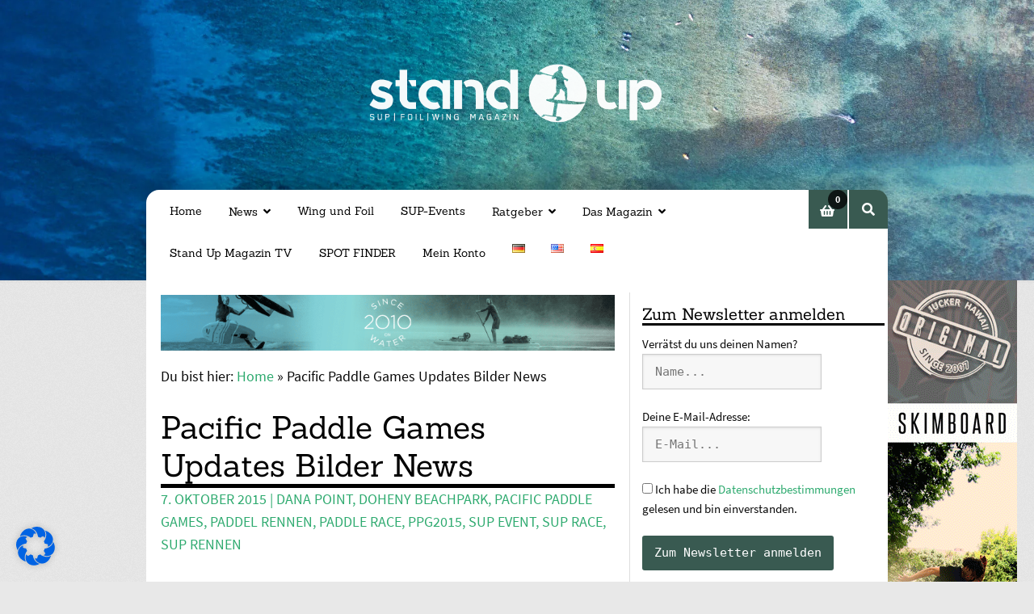

--- FILE ---
content_type: text/html; charset=UTF-8
request_url: https://standupmagazin.com/de/2015/10/pacific-paddle-games-updates-bilder-news/
body_size: 54208
content:
<!doctype html>
<html lang="de-DE">
<head>
<meta charset="UTF-8">
<meta name="viewport" content="width=device-width, initial-scale=1">
<link rel="profile" href="http://gmpg.org/xfn/11">
<link rel="pingback" href="https://standupmagazin.com/xmlrpc.php">

<meta name='robots' content='index, follow, max-image-preview:large, max-snippet:-1, max-video-preview:-1' />
	<style>img:is([sizes="auto" i], [sizes^="auto," i]) { contain-intrinsic-size: 3000px 1500px }</style>
	
	<!-- This site is optimized with the Yoast SEO plugin v24.6 - https://yoast.com/wordpress/plugins/seo/ -->
	<title>Pacific Paddle Games Updates Bilder News - Stand Up Magazin</title>
	<link rel="canonical" href="https://standupmagazin.com/de/2015/10/pacific-paddle-games-updates-bilder-news/" />
	<meta property="og:locale" content="de_DE" />
	<meta property="og:type" content="article" />
	<meta property="og:title" content="Pacific Paddle Games Updates Bilder News - Stand Up Magazin" />
	<meta property="og:description" content="SUPerlative Dieses Wochenden im Epizentrum der SUP Welt." />
	<meta property="og:url" content="https://standupmagazin.com/de/2015/10/pacific-paddle-games-updates-bilder-news/" />
	<meta property="og:site_name" content="Stand Up Magazin" />
	<meta property="article:published_time" content="2015-10-07T20:51:44+00:00" />
	<meta property="article:modified_time" content="2015-10-14T19:17:36+00:00" />
	<meta property="og:image" content="https://standupmagazin.com/wp-content/uploads/2015/10/pacific-paddle-games-2015.jpg" />
	<meta property="og:image:width" content="1047" />
	<meta property="og:image:height" content="445" />
	<meta property="og:image:type" content="image/jpeg" />
	<meta name="author" content="Ed" />
	<meta name="twitter:card" content="summary_large_image" />
	<meta name="twitter:label1" content="Verfasst von" />
	<meta name="twitter:data1" content="Ed" />
	<script type="application/ld+json" class="yoast-schema-graph">{"@context":"https://schema.org","@graph":[{"@type":"Article","@id":"https://standupmagazin.com/de/2015/10/pacific-paddle-games-updates-bilder-news/#article","isPartOf":{"@id":"https://standupmagazin.com/de/2015/10/pacific-paddle-games-updates-bilder-news/"},"author":{"name":"Ed","@id":"https://standupmagazin.com/de/#/schema/person/51d20eb33fa614e00b4ee3759631fa42"},"headline":"Pacific Paddle Games Updates Bilder News","datePublished":"2015-10-07T20:51:44+00:00","dateModified":"2015-10-14T19:17:36+00:00","mainEntityOfPage":{"@id":"https://standupmagazin.com/de/2015/10/pacific-paddle-games-updates-bilder-news/"},"wordCount":93,"commentCount":0,"publisher":{"@id":"https://standupmagazin.com/de/#organization"},"image":{"@id":"https://standupmagazin.com/de/2015/10/pacific-paddle-games-updates-bilder-news/#primaryimage"},"thumbnailUrl":"https://standupmagazin.com/wp-content/uploads/2015/10/pacific-paddle-games-2015.webp","keywords":["Dana Point","Doheny Beachpark","Pacific Paddle Games","Paddel Rennen","Paddle Race","PPG2015","SUP Event","SUP Race","SUP Rennen"],"articleSection":["International","News","Rennen/Events"],"inLanguage":"de","potentialAction":[{"@type":"CommentAction","name":"Comment","target":["https://standupmagazin.com/de/2015/10/pacific-paddle-games-updates-bilder-news/#respond"]}]},{"@type":"WebPage","@id":"https://standupmagazin.com/de/2015/10/pacific-paddle-games-updates-bilder-news/","url":"https://standupmagazin.com/de/2015/10/pacific-paddle-games-updates-bilder-news/","name":"Pacific Paddle Games Updates Bilder News - Stand Up Magazin","isPartOf":{"@id":"https://standupmagazin.com/de/#website"},"primaryImageOfPage":{"@id":"https://standupmagazin.com/de/2015/10/pacific-paddle-games-updates-bilder-news/#primaryimage"},"image":{"@id":"https://standupmagazin.com/de/2015/10/pacific-paddle-games-updates-bilder-news/#primaryimage"},"thumbnailUrl":"https://standupmagazin.com/wp-content/uploads/2015/10/pacific-paddle-games-2015.webp","datePublished":"2015-10-07T20:51:44+00:00","dateModified":"2015-10-14T19:17:36+00:00","breadcrumb":{"@id":"https://standupmagazin.com/de/2015/10/pacific-paddle-games-updates-bilder-news/#breadcrumb"},"inLanguage":"de","potentialAction":[{"@type":"ReadAction","target":["https://standupmagazin.com/de/2015/10/pacific-paddle-games-updates-bilder-news/"]}]},{"@type":"ImageObject","inLanguage":"de","@id":"https://standupmagazin.com/de/2015/10/pacific-paddle-games-updates-bilder-news/#primaryimage","url":"https://standupmagazin.com/wp-content/uploads/2015/10/pacific-paddle-games-2015.webp","contentUrl":"https://standupmagazin.com/wp-content/uploads/2015/10/pacific-paddle-games-2015.webp","width":1047,"height":445,"caption":"pacific-paddle-games-2015"},{"@type":"BreadcrumbList","@id":"https://standupmagazin.com/de/2015/10/pacific-paddle-games-updates-bilder-news/#breadcrumb","itemListElement":[{"@type":"ListItem","position":1,"name":"Home","item":"https://standupmagazin.com/de/"},{"@type":"ListItem","position":2,"name":"Pacific Paddle Games Updates Bilder News"}]},{"@type":"WebSite","@id":"https://standupmagazin.com/de/#website","url":"https://standupmagazin.com/de/","name":"Stand Up Magazin","description":"Stand Up Surfing, Stand Up Paddeln, SUP Surfing, SUP Magazin","publisher":{"@id":"https://standupmagazin.com/de/#organization"},"potentialAction":[{"@type":"SearchAction","target":{"@type":"EntryPoint","urlTemplate":"https://standupmagazin.com/de/?s={search_term_string}"},"query-input":{"@type":"PropertyValueSpecification","valueRequired":true,"valueName":"search_term_string"}}],"inLanguage":"de"},{"@type":"Organization","@id":"https://standupmagazin.com/de/#organization","name":"Stand Up Magazin","url":"https://standupmagazin.com/de/","logo":{"@type":"ImageObject","inLanguage":"de","@id":"https://standupmagazin.com/de/#/schema/logo/image/","url":"https://standupmagazin.com/wp-content/uploads/2020/10/stand-up-magazin-web-logo-neu-png.webp","contentUrl":"https://standupmagazin.com/wp-content/uploads/2020/10/stand-up-magazin-web-logo-neu-png.webp","width":1086,"height":264,"caption":"Stand Up Magazin"},"image":{"@id":"https://standupmagazin.com/de/#/schema/logo/image/"}},{"@type":"Person","@id":"https://standupmagazin.com/de/#/schema/person/51d20eb33fa614e00b4ee3759631fa42","name":"Ed","sameAs":["https://standupmagazin.com"],"url":"https://standupmagazin.com/de/author/admin/"}]}</script>
	<!-- / Yoast SEO plugin. -->


<link rel="alternate" type="application/rss+xml" title="Stand Up Magazin &raquo; Feed" href="https://standupmagazin.com/de/feed/" />
<link rel="alternate" type="application/rss+xml" title="Stand Up Magazin &raquo; Kommentar-Feed" href="https://standupmagazin.com/de/comments/feed/" />
<link rel="alternate" type="text/calendar" title="Stand Up Magazin &raquo; iCal Feed" href="https://standupmagazin.com/de/sup-events/?ical=1" />
<link rel="alternate" type="application/rss+xml" title="Stand Up Magazin &raquo; Pacific Paddle Games Updates Bilder News Kommentar-Feed" href="https://standupmagazin.com/de/2015/10/pacific-paddle-games-updates-bilder-news/feed/" />
<script>
window._wpemojiSettings = {"baseUrl":"https:\/\/s.w.org\/images\/core\/emoji\/15.0.3\/72x72\/","ext":".png","svgUrl":"https:\/\/s.w.org\/images\/core\/emoji\/15.0.3\/svg\/","svgExt":".svg","source":{"concatemoji":"https:\/\/standupmagazin.com\/wp-includes\/js\/wp-emoji-release.min.js?ver=6.7.2"}};
/*! This file is auto-generated */
!function(i,n){var o,s,e;function c(e){try{var t={supportTests:e,timestamp:(new Date).valueOf()};sessionStorage.setItem(o,JSON.stringify(t))}catch(e){}}function p(e,t,n){e.clearRect(0,0,e.canvas.width,e.canvas.height),e.fillText(t,0,0);var t=new Uint32Array(e.getImageData(0,0,e.canvas.width,e.canvas.height).data),r=(e.clearRect(0,0,e.canvas.width,e.canvas.height),e.fillText(n,0,0),new Uint32Array(e.getImageData(0,0,e.canvas.width,e.canvas.height).data));return t.every(function(e,t){return e===r[t]})}function u(e,t,n){switch(t){case"flag":return n(e,"\ud83c\udff3\ufe0f\u200d\u26a7\ufe0f","\ud83c\udff3\ufe0f\u200b\u26a7\ufe0f")?!1:!n(e,"\ud83c\uddfa\ud83c\uddf3","\ud83c\uddfa\u200b\ud83c\uddf3")&&!n(e,"\ud83c\udff4\udb40\udc67\udb40\udc62\udb40\udc65\udb40\udc6e\udb40\udc67\udb40\udc7f","\ud83c\udff4\u200b\udb40\udc67\u200b\udb40\udc62\u200b\udb40\udc65\u200b\udb40\udc6e\u200b\udb40\udc67\u200b\udb40\udc7f");case"emoji":return!n(e,"\ud83d\udc26\u200d\u2b1b","\ud83d\udc26\u200b\u2b1b")}return!1}function f(e,t,n){var r="undefined"!=typeof WorkerGlobalScope&&self instanceof WorkerGlobalScope?new OffscreenCanvas(300,150):i.createElement("canvas"),a=r.getContext("2d",{willReadFrequently:!0}),o=(a.textBaseline="top",a.font="600 32px Arial",{});return e.forEach(function(e){o[e]=t(a,e,n)}),o}function t(e){var t=i.createElement("script");t.src=e,t.defer=!0,i.head.appendChild(t)}"undefined"!=typeof Promise&&(o="wpEmojiSettingsSupports",s=["flag","emoji"],n.supports={everything:!0,everythingExceptFlag:!0},e=new Promise(function(e){i.addEventListener("DOMContentLoaded",e,{once:!0})}),new Promise(function(t){var n=function(){try{var e=JSON.parse(sessionStorage.getItem(o));if("object"==typeof e&&"number"==typeof e.timestamp&&(new Date).valueOf()<e.timestamp+604800&&"object"==typeof e.supportTests)return e.supportTests}catch(e){}return null}();if(!n){if("undefined"!=typeof Worker&&"undefined"!=typeof OffscreenCanvas&&"undefined"!=typeof URL&&URL.createObjectURL&&"undefined"!=typeof Blob)try{var e="postMessage("+f.toString()+"("+[JSON.stringify(s),u.toString(),p.toString()].join(",")+"));",r=new Blob([e],{type:"text/javascript"}),a=new Worker(URL.createObjectURL(r),{name:"wpTestEmojiSupports"});return void(a.onmessage=function(e){c(n=e.data),a.terminate(),t(n)})}catch(e){}c(n=f(s,u,p))}t(n)}).then(function(e){for(var t in e)n.supports[t]=e[t],n.supports.everything=n.supports.everything&&n.supports[t],"flag"!==t&&(n.supports.everythingExceptFlag=n.supports.everythingExceptFlag&&n.supports[t]);n.supports.everythingExceptFlag=n.supports.everythingExceptFlag&&!n.supports.flag,n.DOMReady=!1,n.readyCallback=function(){n.DOMReady=!0}}).then(function(){return e}).then(function(){var e;n.supports.everything||(n.readyCallback(),(e=n.source||{}).concatemoji?t(e.concatemoji):e.wpemoji&&e.twemoji&&(t(e.twemoji),t(e.wpemoji)))}))}((window,document),window._wpemojiSettings);
</script>
<link rel='stylesheet' id='wc-blocks-integration-css' href='https://standupmagazin.com/wp-content/plugins/woocommerce-subscriptions/vendor/woocommerce/subscriptions-core/build/index.css?ver=8.0.1' media='all' />
<link rel='stylesheet' id='tribe-events-pro-mini-calendar-block-styles-css' href='https://standupmagazin.com/wp-content/plugins/events-calendar-pro/src/resources/css/tribe-events-pro-mini-calendar-block.min.css?ver=7.4.2' media='all' />
<link rel='stylesheet' id='sbi_styles-css' href='https://standupmagazin.com/wp-content/plugins/instagram-feed-pro/css/sbi-styles.min.css?ver=6.5.1' media='all' />
<style id='wp-emoji-styles-inline-css'>

	img.wp-smiley, img.emoji {
		display: inline !important;
		border: none !important;
		box-shadow: none !important;
		height: 1em !important;
		width: 1em !important;
		margin: 0 0.07em !important;
		vertical-align: -0.1em !important;
		background: none !important;
		padding: 0 !important;
	}
</style>
<link rel='stylesheet' id='wp-block-library-css' href='https://standupmagazin.com/wp-includes/css/dist/block-library/style.min.css?ver=6.7.2' media='all' />
<style id='wp-block-library-theme-inline-css'>
.wp-block-audio :where(figcaption){color:#555;font-size:13px;text-align:center}.is-dark-theme .wp-block-audio :where(figcaption){color:#ffffffa6}.wp-block-audio{margin:0 0 1em}.wp-block-code{border:1px solid #ccc;border-radius:4px;font-family:Menlo,Consolas,monaco,monospace;padding:.8em 1em}.wp-block-embed :where(figcaption){color:#555;font-size:13px;text-align:center}.is-dark-theme .wp-block-embed :where(figcaption){color:#ffffffa6}.wp-block-embed{margin:0 0 1em}.blocks-gallery-caption{color:#555;font-size:13px;text-align:center}.is-dark-theme .blocks-gallery-caption{color:#ffffffa6}:root :where(.wp-block-image figcaption){color:#555;font-size:13px;text-align:center}.is-dark-theme :root :where(.wp-block-image figcaption){color:#ffffffa6}.wp-block-image{margin:0 0 1em}.wp-block-pullquote{border-bottom:4px solid;border-top:4px solid;color:currentColor;margin-bottom:1.75em}.wp-block-pullquote cite,.wp-block-pullquote footer,.wp-block-pullquote__citation{color:currentColor;font-size:.8125em;font-style:normal;text-transform:uppercase}.wp-block-quote{border-left:.25em solid;margin:0 0 1.75em;padding-left:1em}.wp-block-quote cite,.wp-block-quote footer{color:currentColor;font-size:.8125em;font-style:normal;position:relative}.wp-block-quote:where(.has-text-align-right){border-left:none;border-right:.25em solid;padding-left:0;padding-right:1em}.wp-block-quote:where(.has-text-align-center){border:none;padding-left:0}.wp-block-quote.is-large,.wp-block-quote.is-style-large,.wp-block-quote:where(.is-style-plain){border:none}.wp-block-search .wp-block-search__label{font-weight:700}.wp-block-search__button{border:1px solid #ccc;padding:.375em .625em}:where(.wp-block-group.has-background){padding:1.25em 2.375em}.wp-block-separator.has-css-opacity{opacity:.4}.wp-block-separator{border:none;border-bottom:2px solid;margin-left:auto;margin-right:auto}.wp-block-separator.has-alpha-channel-opacity{opacity:1}.wp-block-separator:not(.is-style-wide):not(.is-style-dots){width:100px}.wp-block-separator.has-background:not(.is-style-dots){border-bottom:none;height:1px}.wp-block-separator.has-background:not(.is-style-wide):not(.is-style-dots){height:2px}.wp-block-table{margin:0 0 1em}.wp-block-table td,.wp-block-table th{word-break:normal}.wp-block-table :where(figcaption){color:#555;font-size:13px;text-align:center}.is-dark-theme .wp-block-table :where(figcaption){color:#ffffffa6}.wp-block-video :where(figcaption){color:#555;font-size:13px;text-align:center}.is-dark-theme .wp-block-video :where(figcaption){color:#ffffffa6}.wp-block-video{margin:0 0 1em}:root :where(.wp-block-template-part.has-background){margin-bottom:0;margin-top:0;padding:1.25em 2.375em}
</style>
<link rel='stylesheet' id='storefront-gutenberg-blocks-css' href='https://standupmagazin.com/wp-content/themes/storefront/assets/css/base/gutenberg-blocks.css?ver=4.6.1' media='all' />
<style id='storefront-gutenberg-blocks-inline-css'>

				.wp-block-button__link:not(.has-text-color) {
					color: #FFFFFF;
				}

				.wp-block-button__link:not(.has-text-color):hover,
				.wp-block-button__link:not(.has-text-color):focus,
				.wp-block-button__link:not(.has-text-color):active {
					color: #FFFFFF;
				}

				.wp-block-button__link:not(.has-background) {
					background-color: #395a51;
				}

				.wp-block-button__link:not(.has-background):hover,
				.wp-block-button__link:not(.has-background):focus,
				.wp-block-button__link:not(.has-background):active {
					border-color: #204138;
					background-color: #204138;
				}

				.wc-block-grid__products .wc-block-grid__product .wp-block-button__link {
					background-color: #395a51;
					border-color: #395a51;
					color: #FFFFFF;
				}

				.wp-block-quote footer,
				.wp-block-quote cite,
				.wp-block-quote__citation {
					color: #0a0a0a;
				}

				.wp-block-pullquote cite,
				.wp-block-pullquote footer,
				.wp-block-pullquote__citation {
					color: #0a0a0a;
				}

				.wp-block-image figcaption {
					color: #0a0a0a;
				}

				.wp-block-separator.is-style-dots::before {
					color: #0a0a0a;
				}

				.wp-block-file a.wp-block-file__button {
					color: #FFFFFF;
					background-color: #395a51;
					border-color: #395a51;
				}

				.wp-block-file a.wp-block-file__button:hover,
				.wp-block-file a.wp-block-file__button:focus,
				.wp-block-file a.wp-block-file__button:active {
					color: #FFFFFF;
					background-color: #204138;
				}

				.wp-block-code,
				.wp-block-preformatted pre {
					color: #0a0a0a;
				}

				.wp-block-table:not( .has-background ):not( .is-style-stripes ) tbody tr:nth-child(2n) td {
					background-color: #e6e6e6;
				}

				.wp-block-cover .wp-block-cover__inner-container h1:not(.has-text-color),
				.wp-block-cover .wp-block-cover__inner-container h2:not(.has-text-color),
				.wp-block-cover .wp-block-cover__inner-container h3:not(.has-text-color),
				.wp-block-cover .wp-block-cover__inner-container h4:not(.has-text-color),
				.wp-block-cover .wp-block-cover__inner-container h5:not(.has-text-color),
				.wp-block-cover .wp-block-cover__inner-container h6:not(.has-text-color) {
					color: #000000;
				}

				.wc-block-components-price-slider__range-input-progress,
				.rtl .wc-block-components-price-slider__range-input-progress {
					--range-color: #395a51;
				}

				/* Target only IE11 */
				@media all and (-ms-high-contrast: none), (-ms-high-contrast: active) {
					.wc-block-components-price-slider__range-input-progress {
						background: #395a51;
					}
				}

				.wc-block-components-button:not(.is-link) {
					background-color: #d84b2f;
					color: #FFFFFF;
				}

				.wc-block-components-button:not(.is-link):hover,
				.wc-block-components-button:not(.is-link):focus,
				.wc-block-components-button:not(.is-link):active {
					background-color: #bf3216;
					color: #FFFFFF;
				}

				.wc-block-components-button:not(.is-link):disabled {
					background-color: #d84b2f;
					color: #FFFFFF;
				}

				.wc-block-cart__submit-container {
					background-color: #e8e8e8;
				}

				.wc-block-cart__submit-container::before {
					color: rgba(197,197,197,0.5);
				}

				.wc-block-components-order-summary-item__quantity {
					background-color: #e8e8e8;
					border-color: #0a0a0a;
					box-shadow: 0 0 0 2px #e8e8e8;
					color: #0a0a0a;
				}
			
</style>
<style id='classic-theme-styles-inline-css'>
/*! This file is auto-generated */
.wp-block-button__link{color:#fff;background-color:#32373c;border-radius:9999px;box-shadow:none;text-decoration:none;padding:calc(.667em + 2px) calc(1.333em + 2px);font-size:1.125em}.wp-block-file__button{background:#32373c;color:#fff;text-decoration:none}
</style>
<style id='global-styles-inline-css'>
:root{--wp--preset--aspect-ratio--square: 1;--wp--preset--aspect-ratio--4-3: 4/3;--wp--preset--aspect-ratio--3-4: 3/4;--wp--preset--aspect-ratio--3-2: 3/2;--wp--preset--aspect-ratio--2-3: 2/3;--wp--preset--aspect-ratio--16-9: 16/9;--wp--preset--aspect-ratio--9-16: 9/16;--wp--preset--color--black: #000000;--wp--preset--color--cyan-bluish-gray: #abb8c3;--wp--preset--color--white: #ffffff;--wp--preset--color--pale-pink: #f78da7;--wp--preset--color--vivid-red: #cf2e2e;--wp--preset--color--luminous-vivid-orange: #ff6900;--wp--preset--color--luminous-vivid-amber: #fcb900;--wp--preset--color--light-green-cyan: #7bdcb5;--wp--preset--color--vivid-green-cyan: #00d084;--wp--preset--color--pale-cyan-blue: #8ed1fc;--wp--preset--color--vivid-cyan-blue: #0693e3;--wp--preset--color--vivid-purple: #9b51e0;--wp--preset--gradient--vivid-cyan-blue-to-vivid-purple: linear-gradient(135deg,rgba(6,147,227,1) 0%,rgb(155,81,224) 100%);--wp--preset--gradient--light-green-cyan-to-vivid-green-cyan: linear-gradient(135deg,rgb(122,220,180) 0%,rgb(0,208,130) 100%);--wp--preset--gradient--luminous-vivid-amber-to-luminous-vivid-orange: linear-gradient(135deg,rgba(252,185,0,1) 0%,rgba(255,105,0,1) 100%);--wp--preset--gradient--luminous-vivid-orange-to-vivid-red: linear-gradient(135deg,rgba(255,105,0,1) 0%,rgb(207,46,46) 100%);--wp--preset--gradient--very-light-gray-to-cyan-bluish-gray: linear-gradient(135deg,rgb(238,238,238) 0%,rgb(169,184,195) 100%);--wp--preset--gradient--cool-to-warm-spectrum: linear-gradient(135deg,rgb(74,234,220) 0%,rgb(151,120,209) 20%,rgb(207,42,186) 40%,rgb(238,44,130) 60%,rgb(251,105,98) 80%,rgb(254,248,76) 100%);--wp--preset--gradient--blush-light-purple: linear-gradient(135deg,rgb(255,206,236) 0%,rgb(152,150,240) 100%);--wp--preset--gradient--blush-bordeaux: linear-gradient(135deg,rgb(254,205,165) 0%,rgb(254,45,45) 50%,rgb(107,0,62) 100%);--wp--preset--gradient--luminous-dusk: linear-gradient(135deg,rgb(255,203,112) 0%,rgb(199,81,192) 50%,rgb(65,88,208) 100%);--wp--preset--gradient--pale-ocean: linear-gradient(135deg,rgb(255,245,203) 0%,rgb(182,227,212) 50%,rgb(51,167,181) 100%);--wp--preset--gradient--electric-grass: linear-gradient(135deg,rgb(202,248,128) 0%,rgb(113,206,126) 100%);--wp--preset--gradient--midnight: linear-gradient(135deg,rgb(2,3,129) 0%,rgb(40,116,252) 100%);--wp--preset--font-size--small: 14px;--wp--preset--font-size--medium: 23px;--wp--preset--font-size--large: 26px;--wp--preset--font-size--x-large: 42px;--wp--preset--font-size--normal: 16px;--wp--preset--font-size--huge: 37px;--wp--preset--font-family--inter: "Inter", sans-serif;--wp--preset--font-family--cardo: Cardo;--wp--preset--spacing--20: 0.44rem;--wp--preset--spacing--30: 0.67rem;--wp--preset--spacing--40: 1rem;--wp--preset--spacing--50: 1.5rem;--wp--preset--spacing--60: 2.25rem;--wp--preset--spacing--70: 3.38rem;--wp--preset--spacing--80: 5.06rem;--wp--preset--shadow--natural: 6px 6px 9px rgba(0, 0, 0, 0.2);--wp--preset--shadow--deep: 12px 12px 50px rgba(0, 0, 0, 0.4);--wp--preset--shadow--sharp: 6px 6px 0px rgba(0, 0, 0, 0.2);--wp--preset--shadow--outlined: 6px 6px 0px -3px rgba(255, 255, 255, 1), 6px 6px rgba(0, 0, 0, 1);--wp--preset--shadow--crisp: 6px 6px 0px rgba(0, 0, 0, 1);}:root :where(.is-layout-flow) > :first-child{margin-block-start: 0;}:root :where(.is-layout-flow) > :last-child{margin-block-end: 0;}:root :where(.is-layout-flow) > *{margin-block-start: 24px;margin-block-end: 0;}:root :where(.is-layout-constrained) > :first-child{margin-block-start: 0;}:root :where(.is-layout-constrained) > :last-child{margin-block-end: 0;}:root :where(.is-layout-constrained) > *{margin-block-start: 24px;margin-block-end: 0;}:root :where(.is-layout-flex){gap: 24px;}:root :where(.is-layout-grid){gap: 24px;}body .is-layout-flex{display: flex;}.is-layout-flex{flex-wrap: wrap;align-items: center;}.is-layout-flex > :is(*, div){margin: 0;}body .is-layout-grid{display: grid;}.is-layout-grid > :is(*, div){margin: 0;}.has-black-color{color: var(--wp--preset--color--black) !important;}.has-cyan-bluish-gray-color{color: var(--wp--preset--color--cyan-bluish-gray) !important;}.has-white-color{color: var(--wp--preset--color--white) !important;}.has-pale-pink-color{color: var(--wp--preset--color--pale-pink) !important;}.has-vivid-red-color{color: var(--wp--preset--color--vivid-red) !important;}.has-luminous-vivid-orange-color{color: var(--wp--preset--color--luminous-vivid-orange) !important;}.has-luminous-vivid-amber-color{color: var(--wp--preset--color--luminous-vivid-amber) !important;}.has-light-green-cyan-color{color: var(--wp--preset--color--light-green-cyan) !important;}.has-vivid-green-cyan-color{color: var(--wp--preset--color--vivid-green-cyan) !important;}.has-pale-cyan-blue-color{color: var(--wp--preset--color--pale-cyan-blue) !important;}.has-vivid-cyan-blue-color{color: var(--wp--preset--color--vivid-cyan-blue) !important;}.has-vivid-purple-color{color: var(--wp--preset--color--vivid-purple) !important;}.has-black-background-color{background-color: var(--wp--preset--color--black) !important;}.has-cyan-bluish-gray-background-color{background-color: var(--wp--preset--color--cyan-bluish-gray) !important;}.has-white-background-color{background-color: var(--wp--preset--color--white) !important;}.has-pale-pink-background-color{background-color: var(--wp--preset--color--pale-pink) !important;}.has-vivid-red-background-color{background-color: var(--wp--preset--color--vivid-red) !important;}.has-luminous-vivid-orange-background-color{background-color: var(--wp--preset--color--luminous-vivid-orange) !important;}.has-luminous-vivid-amber-background-color{background-color: var(--wp--preset--color--luminous-vivid-amber) !important;}.has-light-green-cyan-background-color{background-color: var(--wp--preset--color--light-green-cyan) !important;}.has-vivid-green-cyan-background-color{background-color: var(--wp--preset--color--vivid-green-cyan) !important;}.has-pale-cyan-blue-background-color{background-color: var(--wp--preset--color--pale-cyan-blue) !important;}.has-vivid-cyan-blue-background-color{background-color: var(--wp--preset--color--vivid-cyan-blue) !important;}.has-vivid-purple-background-color{background-color: var(--wp--preset--color--vivid-purple) !important;}.has-black-border-color{border-color: var(--wp--preset--color--black) !important;}.has-cyan-bluish-gray-border-color{border-color: var(--wp--preset--color--cyan-bluish-gray) !important;}.has-white-border-color{border-color: var(--wp--preset--color--white) !important;}.has-pale-pink-border-color{border-color: var(--wp--preset--color--pale-pink) !important;}.has-vivid-red-border-color{border-color: var(--wp--preset--color--vivid-red) !important;}.has-luminous-vivid-orange-border-color{border-color: var(--wp--preset--color--luminous-vivid-orange) !important;}.has-luminous-vivid-amber-border-color{border-color: var(--wp--preset--color--luminous-vivid-amber) !important;}.has-light-green-cyan-border-color{border-color: var(--wp--preset--color--light-green-cyan) !important;}.has-vivid-green-cyan-border-color{border-color: var(--wp--preset--color--vivid-green-cyan) !important;}.has-pale-cyan-blue-border-color{border-color: var(--wp--preset--color--pale-cyan-blue) !important;}.has-vivid-cyan-blue-border-color{border-color: var(--wp--preset--color--vivid-cyan-blue) !important;}.has-vivid-purple-border-color{border-color: var(--wp--preset--color--vivid-purple) !important;}.has-vivid-cyan-blue-to-vivid-purple-gradient-background{background: var(--wp--preset--gradient--vivid-cyan-blue-to-vivid-purple) !important;}.has-light-green-cyan-to-vivid-green-cyan-gradient-background{background: var(--wp--preset--gradient--light-green-cyan-to-vivid-green-cyan) !important;}.has-luminous-vivid-amber-to-luminous-vivid-orange-gradient-background{background: var(--wp--preset--gradient--luminous-vivid-amber-to-luminous-vivid-orange) !important;}.has-luminous-vivid-orange-to-vivid-red-gradient-background{background: var(--wp--preset--gradient--luminous-vivid-orange-to-vivid-red) !important;}.has-very-light-gray-to-cyan-bluish-gray-gradient-background{background: var(--wp--preset--gradient--very-light-gray-to-cyan-bluish-gray) !important;}.has-cool-to-warm-spectrum-gradient-background{background: var(--wp--preset--gradient--cool-to-warm-spectrum) !important;}.has-blush-light-purple-gradient-background{background: var(--wp--preset--gradient--blush-light-purple) !important;}.has-blush-bordeaux-gradient-background{background: var(--wp--preset--gradient--blush-bordeaux) !important;}.has-luminous-dusk-gradient-background{background: var(--wp--preset--gradient--luminous-dusk) !important;}.has-pale-ocean-gradient-background{background: var(--wp--preset--gradient--pale-ocean) !important;}.has-electric-grass-gradient-background{background: var(--wp--preset--gradient--electric-grass) !important;}.has-midnight-gradient-background{background: var(--wp--preset--gradient--midnight) !important;}.has-small-font-size{font-size: var(--wp--preset--font-size--small) !important;}.has-medium-font-size{font-size: var(--wp--preset--font-size--medium) !important;}.has-large-font-size{font-size: var(--wp--preset--font-size--large) !important;}.has-x-large-font-size{font-size: var(--wp--preset--font-size--x-large) !important;}
:root :where(.wp-block-pullquote){font-size: 1.5em;line-height: 1.6;}
</style>
<link rel='stylesheet' id='contact-form-7-css' href='https://standupmagazin.com/wp-content/plugins/contact-form-7/includes/css/styles.css?ver=6.0.4' media='all' />
<style id='dominant-color-styles-inline-css'>
img[data-dominant-color]:not(.has-transparency) { background-color: var(--dominant-color); }
</style>
<link rel='stylesheet' id='wpa-css-css' href='https://standupmagazin.com/wp-content/plugins/honeypot/includes/css/wpa.css?ver=2.2.09' media='all' />
<style id='woocommerce-inline-inline-css'>
.woocommerce form .form-row .required { visibility: visible; }
</style>
<link rel='stylesheet' id='cff-css' href='https://standupmagazin.com/wp-content/plugins/custom-facebook-feed/assets/css/cff-style.min.css?ver=4.2.6' media='all' />
<link rel='stylesheet' id='sb-font-awesome-css' href='https://standupmagazin.com/wp-content/plugins/custom-facebook-feed/assets/css/font-awesome.min.css?ver=4.7.0' media='all' />
<link rel='stylesheet' id='brands-styles-css' href='https://standupmagazin.com/wp-content/plugins/woocommerce/assets/css/brands.css?ver=9.7.1' media='all' />
<link rel='stylesheet' id='storefront-style-css' href='https://standupmagazin.com/wp-content/themes/storefront/style.css?ver=6.7.2' media='all' />
<style id='storefront-style-inline-css'>

			.main-navigation ul li a,
			.site-title a,
			ul.menu li a,
			.site-branding h1 a,
			button.menu-toggle,
			button.menu-toggle:hover,
			.handheld-navigation .dropdown-toggle {
				color: #395a51;
			}

			button.menu-toggle,
			button.menu-toggle:hover {
				border-color: #395a51;
			}

			.main-navigation ul li a:hover,
			.main-navigation ul li:hover > a,
			.site-title a:hover,
			.site-header ul.menu li.current-menu-item > a {
				color: #7a9b92;
			}

			table:not( .has-background ) th {
				background-color: #e1e1e1;
			}

			table:not( .has-background ) tbody td {
				background-color: #e6e6e6;
			}

			table:not( .has-background ) tbody tr:nth-child(2n) td,
			fieldset,
			fieldset legend {
				background-color: #e4e4e4;
			}

			.site-header,
			.secondary-navigation ul ul,
			.main-navigation ul.menu > li.menu-item-has-children:after,
			.secondary-navigation ul.menu ul,
			.storefront-handheld-footer-bar,
			.storefront-handheld-footer-bar ul li > a,
			.storefront-handheld-footer-bar ul li.search .site-search,
			button.menu-toggle,
			button.menu-toggle:hover {
				background-color: #395A51;
			}

			p.site-description,
			.site-header,
			.storefront-handheld-footer-bar {
				color: #000000;
			}

			button.menu-toggle:after,
			button.menu-toggle:before,
			button.menu-toggle span:before {
				background-color: #395a51;
			}

			h1, h2, h3, h4, h5, h6, .wc-block-grid__product-title {
				color: #0a0a0a;
			}

			.widget h1 {
				border-bottom-color: #0a0a0a;
			}

			body,
			.secondary-navigation a {
				color: #0a0a0a;
			}

			.widget-area .widget a,
			.hentry .entry-header .posted-on a,
			.hentry .entry-header .post-author a,
			.hentry .entry-header .post-comments a,
			.hentry .entry-header .byline a {
				color: #0f0f0f;
			}

			a {
				color: #395a51;
			}

			a:focus,
			button:focus,
			.button.alt:focus,
			input:focus,
			textarea:focus,
			input[type="button"]:focus,
			input[type="reset"]:focus,
			input[type="submit"]:focus,
			input[type="email"]:focus,
			input[type="tel"]:focus,
			input[type="url"]:focus,
			input[type="password"]:focus,
			input[type="search"]:focus {
				outline-color: #395a51;
			}

			button, input[type="button"], input[type="reset"], input[type="submit"], .button, .widget a.button {
				background-color: #395a51;
				border-color: #395a51;
				color: #FFFFFF;
			}

			button:hover, input[type="button"]:hover, input[type="reset"]:hover, input[type="submit"]:hover, .button:hover, .widget a.button:hover {
				background-color: #204138;
				border-color: #204138;
				color: #FFFFFF;
			}

			button.alt, input[type="button"].alt, input[type="reset"].alt, input[type="submit"].alt, .button.alt, .widget-area .widget a.button.alt {
				background-color: #d84b2f;
				border-color: #d84b2f;
				color: #FFFFFF;
			}

			button.alt:hover, input[type="button"].alt:hover, input[type="reset"].alt:hover, input[type="submit"].alt:hover, .button.alt:hover, .widget-area .widget a.button.alt:hover {
				background-color: #bf3216;
				border-color: #bf3216;
				color: #FFFFFF;
			}

			.pagination .page-numbers li .page-numbers.current {
				background-color: #cfcfcf;
				color: #000000;
			}

			#comments .comment-list .comment-content .comment-text {
				background-color: #e1e1e1;
			}

			.site-footer {
				background-color: #395a51;
				color: #FFFFFF;
			}

			.site-footer a:not(.button):not(.components-button) {
				color: #FFFFFF;
			}

			.site-footer .storefront-handheld-footer-bar a:not(.button):not(.components-button) {
				color: #395a51;
			}

			.site-footer h1, .site-footer h2, .site-footer h3, .site-footer h4, .site-footer h5, .site-footer h6, .site-footer .widget .widget-title, .site-footer .widget .widgettitle {
				color: #FFFFFF;
			}

			.page-template-template-homepage.has-post-thumbnail .type-page.has-post-thumbnail .entry-title {
				color: #000000;
			}

			.page-template-template-homepage.has-post-thumbnail .type-page.has-post-thumbnail .entry-content {
				color: #000000;
			}

			@media screen and ( min-width: 768px ) {
				.secondary-navigation ul.menu a:hover {
					color: #191919;
				}

				.secondary-navigation ul.menu a {
					color: #000000;
				}

				.main-navigation ul.menu ul.sub-menu,
				.main-navigation ul.nav-menu ul.children {
					background-color: #2a4b42;
				}

				.site-header {
					border-bottom-color: #2a4b42;
				}
			}
</style>
<link rel='stylesheet' id='storefront-icons-css' href='https://standupmagazin.com/wp-content/themes/storefront/assets/css/base/icons.css?ver=4.6.1' media='all' />
<link rel='stylesheet' id='borlabs-cookie-css' href='https://standupmagazin.com/wp-content/cache/borlabs-cookie/borlabs-cookie_1_de.css?ver=2.3-34' media='all' />
<link rel='stylesheet' id='storefront-woocommerce-style-css' href='https://standupmagazin.com/wp-content/themes/storefront/assets/css/woocommerce/woocommerce.css?ver=4.6.1' media='all' />
<style id='storefront-woocommerce-style-inline-css'>
@font-face {
				font-family: star;
				src: url(https://standupmagazin.com/wp-content/plugins/woocommerce/assets/fonts/star.eot);
				src:
					url(https://standupmagazin.com/wp-content/plugins/woocommerce/assets/fonts/star.eot?#iefix) format("embedded-opentype"),
					url(https://standupmagazin.com/wp-content/plugins/woocommerce/assets/fonts/star.woff) format("woff"),
					url(https://standupmagazin.com/wp-content/plugins/woocommerce/assets/fonts/star.ttf) format("truetype"),
					url(https://standupmagazin.com/wp-content/plugins/woocommerce/assets/fonts/star.svg#star) format("svg");
				font-weight: 400;
				font-style: normal;
			}
			@font-face {
				font-family: WooCommerce;
				src: url(https://standupmagazin.com/wp-content/plugins/woocommerce/assets/fonts/WooCommerce.eot);
				src:
					url(https://standupmagazin.com/wp-content/plugins/woocommerce/assets/fonts/WooCommerce.eot?#iefix) format("embedded-opentype"),
					url(https://standupmagazin.com/wp-content/plugins/woocommerce/assets/fonts/WooCommerce.woff) format("woff"),
					url(https://standupmagazin.com/wp-content/plugins/woocommerce/assets/fonts/WooCommerce.ttf) format("truetype"),
					url(https://standupmagazin.com/wp-content/plugins/woocommerce/assets/fonts/WooCommerce.svg#WooCommerce) format("svg");
				font-weight: 400;
				font-style: normal;
			}

			a.cart-contents,
			.site-header-cart .widget_shopping_cart a {
				color: #395a51;
			}

			a.cart-contents:hover,
			.site-header-cart .widget_shopping_cart a:hover,
			.site-header-cart:hover > li > a {
				color: #7a9b92;
			}

			table.cart td.product-remove,
			table.cart td.actions {
				border-top-color: #e8e8e8;
			}

			.storefront-handheld-footer-bar ul li.cart .count {
				background-color: #395a51;
				color: #395A51;
				border-color: #395A51;
			}

			.woocommerce-tabs ul.tabs li.active a,
			ul.products li.product .price,
			.onsale,
			.wc-block-grid__product-onsale,
			.widget_search form:before,
			.widget_product_search form:before {
				color: #0a0a0a;
			}

			.woocommerce-breadcrumb a,
			a.woocommerce-review-link,
			.product_meta a {
				color: #0f0f0f;
			}

			.wc-block-grid__product-onsale,
			.onsale {
				border-color: #0a0a0a;
			}

			.star-rating span:before,
			.quantity .plus, .quantity .minus,
			p.stars a:hover:after,
			p.stars a:after,
			.star-rating span:before,
			#payment .payment_methods li input[type=radio]:first-child:checked+label:before {
				color: #395a51;
			}

			.widget_price_filter .ui-slider .ui-slider-range,
			.widget_price_filter .ui-slider .ui-slider-handle {
				background-color: #395a51;
			}

			.order_details {
				background-color: #e1e1e1;
			}

			.order_details > li {
				border-bottom: 1px dotted #cccccc;
			}

			.order_details:before,
			.order_details:after {
				background: -webkit-linear-gradient(transparent 0,transparent 0),-webkit-linear-gradient(135deg,#e1e1e1 33.33%,transparent 33.33%),-webkit-linear-gradient(45deg,#e1e1e1 33.33%,transparent 33.33%)
			}

			#order_review {
				background-color: #e8e8e8;
			}

			#payment .payment_methods > li .payment_box,
			#payment .place-order {
				background-color: #e3e3e3;
			}

			#payment .payment_methods > li:not(.woocommerce-notice) {
				background-color: #dedede;
			}

			#payment .payment_methods > li:not(.woocommerce-notice):hover {
				background-color: #d9d9d9;
			}

			.woocommerce-pagination .page-numbers li .page-numbers.current {
				background-color: #cfcfcf;
				color: #000000;
			}

			.wc-block-grid__product-onsale,
			.onsale,
			.woocommerce-pagination .page-numbers li .page-numbers:not(.current) {
				color: #0a0a0a;
			}

			p.stars a:before,
			p.stars a:hover~a:before,
			p.stars.selected a.active~a:before {
				color: #0a0a0a;
			}

			p.stars.selected a.active:before,
			p.stars:hover a:before,
			p.stars.selected a:not(.active):before,
			p.stars.selected a.active:before {
				color: #395a51;
			}

			.single-product div.product .woocommerce-product-gallery .woocommerce-product-gallery__trigger {
				background-color: #395a51;
				color: #FFFFFF;
			}

			.single-product div.product .woocommerce-product-gallery .woocommerce-product-gallery__trigger:hover {
				background-color: #204138;
				border-color: #204138;
				color: #FFFFFF;
			}

			.button.added_to_cart:focus,
			.button.wc-forward:focus {
				outline-color: #395a51;
			}

			.added_to_cart,
			.site-header-cart .widget_shopping_cart a.button,
			.wc-block-grid__products .wc-block-grid__product .wp-block-button__link {
				background-color: #395a51;
				border-color: #395a51;
				color: #FFFFFF;
			}

			.added_to_cart:hover,
			.site-header-cart .widget_shopping_cart a.button:hover,
			.wc-block-grid__products .wc-block-grid__product .wp-block-button__link:hover {
				background-color: #204138;
				border-color: #204138;
				color: #FFFFFF;
			}

			.added_to_cart.alt, .added_to_cart, .widget a.button.checkout {
				background-color: #d84b2f;
				border-color: #d84b2f;
				color: #FFFFFF;
			}

			.added_to_cart.alt:hover, .added_to_cart:hover, .widget a.button.checkout:hover {
				background-color: #bf3216;
				border-color: #bf3216;
				color: #FFFFFF;
			}

			.button.loading {
				color: #395a51;
			}

			.button.loading:hover {
				background-color: #395a51;
			}

			.button.loading:after {
				color: #FFFFFF;
			}

			@media screen and ( min-width: 768px ) {
				.site-header-cart .widget_shopping_cart,
				.site-header .product_list_widget li .quantity {
					color: #000000;
				}

				.site-header-cart .widget_shopping_cart .buttons,
				.site-header-cart .widget_shopping_cart .total {
					background-color: #2f5047;
				}

				.site-header-cart .widget_shopping_cart {
					background-color: #2a4b42;
				}
			}
				.storefront-product-pagination a {
					color: #0a0a0a;
					background-color: #e8e8e8;
				}
				.storefront-sticky-add-to-cart {
					color: #0a0a0a;
					background-color: #e8e8e8;
				}

				.storefront-sticky-add-to-cart a:not(.button) {
					color: #395a51;
				}

			@media screen and (max-width: 768px) {
				.main-navigation div.menu,
				.main-navigation .handheld-navigation {
					background-color: #FFFFFF !important;
				}
			}
		
</style>
<link rel='stylesheet' id='storefront-child-style-css' href='https://standupmagazin.com/wp-content/themes/proshop/style.css?ver=2.0.16' media='all' />
<style id='storefront-child-style-inline-css'>

			.p-primary-navigation,
			.main-navigation ul.menu ul,
			.sticky-wrapper,
			.sd-sticky-navigation,
			.sd-sticky-navigation:before,
			.sd-sticky-navigation:after,
			.main-navigation ul.nav-menu ul {
				background-color: #FFFFFF !important;
			}

			.main-navigation ul.nav-menu .smm-active ul {
				background-color: transparent !important;
			}

			.main-navigation ul li a,
			.main-navigation ul li a:hover,
			.main-navigation ul li:hover > a {
				color: #000000;
			}

			.site-title a:hover,
			a.cart-contents:hover,
			.site-header-cart .widget_shopping_cart a:hover,
			.site-header-cart:hover > li > a {
				color: #395a51;
			}

			.main-navigation ul li.smm-active li ul.products li.product h3,
			.main-navigation ul li.smm-active li ul.products li.product h2,
			.main-navigation ul li.smm-active li ul.products li.product woocommerce-loop-product__title,
			.main-navigation ul li.smm-active li a,
			.main-navigation ul li.smm-active .widget h3.widget-title,
			.main-navigation ul li.smm-active li:hover a {
				color: #000000 !important;
			}

			.main-navigation li.current-menu-item > a,
			.main-navigation ul li a:hover {
				color: #323232 !important;
			}

			ul.products li.product.product-category h3,
			ul.products li.product.product-category h2,
			ul.products li.product.product-category .woocommerce-loop-product__title {
				background-color: #d84b2f;
			}

			ul.products li.product.product-category:hover h3,
			ul.products li.product.product-category:hover h2,
			ul.products li.product.product-category:hover .woocommerce-loop-product__title {
				background-color: #c93c20;
			}

			ul.products li.product.product-category h3,
			ul.products li.product.product-category h3 mark,
			ul.products li.product.product-category h2,
			ul.products li.product.product-category h2 mark,
			ul.products li.product.product-category .woocommerce-loop-product__title,
			ul.products li.product.product-category .woocommerce-loop-product__title mark {
				color: #FFFFFF;
			}

			.storefront-product-section .section-title span,
			.storefront-product-section .section-title span:before,
			.storefront-product-section .section-title span:after,
			#respond {
				background-color: #f2f2f2;
			}

			.storefront-product-section .section-title span:before,
			.storefront-product-section .section-title span:after,
			.storefront-product-section .section-title span,
			.widget-area .widget:before,
			.widget-area .widget:after,

			.widget-area .widget {
				border-color: #fafafa
			}

			.widget-area .widget,
			.widget-area .widget:before,
			.widget-area .widget:after {
				background-color: #f2f2f2;
			}

			ul.products li.product img,
			ul.products li.product .price,
			ul.products li.product .price:after,
			.single-product .images img,
			input[type="text"], input[type="email"], input[type="url"], input[type="password"], input[type="search"], textarea, .input-text {
				background-color: #f7f7f7;
			}

			ul.products li.product .price:before {
				border-left-color: #f7f7f7;
			}

			.rtl ul.products li.product .price:before {
				border-right-color: #f7f7f7;
				border-left-color: transparent;

			}

			.woocommerce-active .site-header .site-search input[type=search] {
				box-shadow: 0 0 0 3px #395a51;
			}

			.woocommerce-active .site-header .site-search .widget_product_search form:before {
				color: #395a51;
			}

			.smm-mega-menu {
				background-color: #FFFFFF;
			}

			@media screen and (min-width: 768px) {
				.p-primary-navigation {
					border-top-color: #395A51;
				}

				.woocommerce-active .site-header .site-header-cart a.cart-contents:after,
				.woocommerce-active .site-header .site-search .widget_product_search form:before,
				.widget-area .widget .widget-title:after,
				.main-navigation ul.menu li.current-menu-item > a:before,
				.main-navigation ul.nav-menu li.current-menu-item > a:before {
					background-color: #395a51;
				}

				.woocommerce-active .site-header .site-header-cart a.cart-contents:hover:after {
					background-color: #3e5f56;
				}

				.storefront-product-section.storefront-product-categories .columns-3 ul.products li.product:after,
				.storefront-product-section.storefront-product-categories .columns-3 ul.products li.product:before {
					background-color: #e8e8e8;
					background-image: url(https://standupmagazin.com/wp-content/themes/proshop/assets/images/texture.png);
				}

				.site-header-cart .widget_shopping_cart a.button {
					background-color: #2a4b42;
				}
			}
			
</style>
<link rel='stylesheet' id='storefront-woocommerce-brands-style-css' href='https://standupmagazin.com/wp-content/themes/storefront/assets/css/woocommerce/extensions/brands.css?ver=4.6.1' media='all' />
<link rel='stylesheet' id='font-neuton-css' href='https://standupmagazin.com/wp-content/plugins/standupmag-theme-customisations/custom/assets/fonts/typeface-neuton/index.css?ver=1.8.1' media='all' />
<link rel='stylesheet' id='font-sanchez-css' href='https://standupmagazin.com/wp-content/plugins/standupmag-theme-customisations/custom/assets/fonts/typeface-sanchez/index.css?ver=1.8.1' media='all' />
<link rel='stylesheet' id='font-source-sans-pro-css' href='https://standupmagazin.com/wp-content/plugins/standupmag-theme-customisations/custom/assets/fonts/typeface-source-sans-pro/index.css?ver=1.8.1' media='all' />
<link rel='stylesheet' id='fontawesome-free-css' href='https://standupmagazin.com/wp-content/plugins/standupmag-theme-customisations/custom/assets/fonts/fontawesome-free-5.12.1-web/css/all.css?ver=5.12.1' media='all' />
<link rel='stylesheet' id='custom-css-css' href='https://standupmagazin.com/wp-content/plugins/standupmag-theme-customisations/custom/style.min.css?ver=221104.1' media='all' />
<link rel='stylesheet' id='slickslider-css-css' href='https://standupmagazin.com/wp-content/plugins/standupmag-theme-customisations/custom/assets/slick/slick.css?ver=1.8.1' media='all' />
<link rel='stylesheet' id='slickslider-theme-css-css' href='https://standupmagazin.com/wp-content/plugins/standupmag-theme-customisations/custom/assets/slick/slick-theme.css?ver=1.8.1' media='all' />
<script src="https://standupmagazin.com/wp-includes/js/jquery/jquery.min.js?ver=3.7.1" id="jquery-core-js"></script>
<script src="https://standupmagazin.com/wp-includes/js/jquery/jquery-migrate.min.js?ver=3.4.1" id="jquery-migrate-js"></script>
<script src="https://standupmagazin.com/wp-content/plugins/woocommerce/assets/js/jquery-blockui/jquery.blockUI.min.js?ver=2.7.0-wc.9.7.1" id="jquery-blockui-js" defer data-wp-strategy="defer"></script>
<script src="https://standupmagazin.com/wp-content/plugins/woocommerce/assets/js/js-cookie/js.cookie.min.js?ver=2.1.4-wc.9.7.1" id="js-cookie-js" defer data-wp-strategy="defer"></script>
<script id="woocommerce-js-extra">
var woocommerce_params = {"ajax_url":"\/wp-admin\/admin-ajax.php","wc_ajax_url":"\/de\/?wc-ajax=%%endpoint%%","i18n_password_show":"Show password","i18n_password_hide":"Hide password"};
</script>
<script src="https://standupmagazin.com/wp-content/plugins/woocommerce/assets/js/frontend/woocommerce.min.js?ver=9.7.1" id="woocommerce-js" defer data-wp-strategy="defer"></script>
<script id="wc-cart-fragments-js-extra">
var wc_cart_fragments_params = {"ajax_url":"\/wp-admin\/admin-ajax.php","wc_ajax_url":"\/de\/?wc-ajax=%%endpoint%%","cart_hash_key":"wc_cart_hash_3f743d9c49789df86663d145d77d902a","fragment_name":"wc_fragments_3f743d9c49789df86663d145d77d902a","request_timeout":"5000"};
</script>
<script src="https://standupmagazin.com/wp-content/plugins/woocommerce/assets/js/frontend/cart-fragments.min.js?ver=9.7.1" id="wc-cart-fragments-js" defer data-wp-strategy="defer"></script>
<script src="https://standupmagazin.com/wp-content/plugins/standupmag-theme-customisations/custom/assets/slick/slick.min.js?ver=1.8.1" id="slickslider-js-js"></script>
<script src="https://standupmagazin.com/wp-content/plugins/standupmag-theme-customisations/custom/vendor.min.js?ver=221104.1" id="custom-vendor-js-js"></script>
<script src="https://standupmagazin.com/wp-content/plugins/standupmag-theme-customisations/custom/custom.min.js?ver=221104.1" id="custom-js-js"></script>
<script id="borlabs-cookie-prioritize-js-extra">
var borlabsCookiePrioritized = {"domain":"update.standupmagazin.com","path":"\/","version":"1","bots":"1","optInJS":{"statistics":{"google-analytics":"[base64]"}}};
</script>
<script src="https://standupmagazin.com/wp-content/plugins/borlabs-cookie/assets/javascript/borlabs-cookie-prioritize.min.js?ver=2.3" id="borlabs-cookie-prioritize-js"></script>
<script src="https://standupmagazin.com/wp-content/themes/proshop/assets/js/proshop.min.js?ver=2.0.16" id="proshop-js"></script>
<link rel="https://api.w.org/" href="https://standupmagazin.com/wp-json/" /><link rel="alternate" title="JSON" type="application/json" href="https://standupmagazin.com/wp-json/wp/v2/posts/18380" /><link rel="EditURI" type="application/rsd+xml" title="RSD" href="https://standupmagazin.com/xmlrpc.php?rsd" />
<link rel="alternate" title="oEmbed (JSON)" type="application/json+oembed" href="https://standupmagazin.com/wp-json/oembed/1.0/embed?url=https%3A%2F%2Fstandupmagazin.com%2Fde%2F2015%2F10%2Fpacific-paddle-games-updates-bilder-news%2F" />
<link rel="alternate" title="oEmbed (XML)" type="text/xml+oembed" href="https://standupmagazin.com/wp-json/oembed/1.0/embed?url=https%3A%2F%2Fstandupmagazin.com%2Fde%2F2015%2F10%2Fpacific-paddle-games-updates-bilder-news%2F&#038;format=xml" />

<!-- This site is using AdRotate Professional v5.18.1 to display their advertisements - https://ajdg.solutions/ -->
<!-- AdRotate CSS -->
<style type="text/css" media="screen">
	.g { margin:0px; padding:0px; overflow:hidden; line-height:1; zoom:1; }
	.g img { height:auto; }
	.g-col { position:relative; float:left; }
	.g-col:first-child { margin-left: 0; }
	.g-col:last-child { margin-right: 0; }
	.woocommerce-page .g, .bbpress-wrapper .g { margin: 20px auto; clear:both; }
	.g-1 {  margin: 0 auto; }
	@media only screen and (max-width: 480px) {
		.g-col, .g-dyn, .g-single { width:100%; margin-left:0; margin-right:0; }
		.woocommerce-page .g, .bbpress-wrapper .g { margin: 10px auto; }
	}
</style>
<!-- /AdRotate CSS -->

<meta name="generator" content="dominant-color-images 1.2.0">
<meta name="generator" content="performance-lab 3.9.0; plugins: dominant-color-images, image-prioritizer, speculation-rules, webp-uploads">
<meta name="generator" content="webp-uploads 2.5.0">
<meta name="tec-api-version" content="v1"><meta name="tec-api-origin" content="https://standupmagazin.com"><link rel="alternate" href="https://standupmagazin.com/wp-json/tribe/events/v1/" /><meta name="generator" content="speculation-rules 1.4.0">
	<noscript><style>.woocommerce-product-gallery{ opacity: 1 !important; }</style></noscript>
	<meta name="generator" content="optimization-detective 1.0.0-beta2">
<meta name="generator" content="image-prioritizer 1.0.0-beta1">
<style id="custom-background-css">
body.custom-background { background-image: url("https://standupmagazin.com/wp-content/themes/proshop/assets/images/texture.png"); background-position: left top; background-size: auto; background-repeat: repeat; background-attachment: fixed; }
</style>
	<style class='wp-fonts-local'>
@font-face{font-family:Inter;font-style:normal;font-weight:300 900;font-display:fallback;src:url('https://standupmagazin.com/wp-content/plugins/woocommerce/assets/fonts/Inter-VariableFont_slnt,wght.woff2') format('woff2');font-stretch:normal;}
@font-face{font-family:Cardo;font-style:normal;font-weight:400;font-display:fallback;src:url('https://standupmagazin.com/wp-content/plugins/woocommerce/assets/fonts/cardo_normal_400.woff2') format('woff2');}
</style>
<link rel="icon" href="https://standupmagazin.com/wp-content/uploads/2020/03/cropped-favicon-100x100.webp" sizes="32x32" />
<link rel="icon" href="https://standupmagazin.com/wp-content/uploads/2020/03/cropped-favicon-300x300.webp" sizes="192x192" />
<link rel="apple-touch-icon" href="https://standupmagazin.com/wp-content/uploads/2020/03/cropped-favicon-300x300.webp" />
<meta name="msapplication-TileImage" content="https://standupmagazin.com/wp-content/uploads/2020/03/cropped-favicon-300x300.webp" />
		<style id="wp-custom-css">
			:root {
	--post-img-border-radius: 20px;
}		</style>
		</head>

<body class="post-template-default single single-post postid-18380 single-format-standard custom-background wp-custom-logo wp-embed-responsive theme-storefront woocommerce-no-js tribe-no-js storefront-2-3 group-blog storefront-align-wide right-sidebar woocommerce-active">



<div id="page" class="hfeed site">
	
	<header id="masthead" class="site-header" role="banner" style="background-image: url(https://standupmagazin.com/wp-content/uploads/2025/02/stand-up-magazin-landing-page-image-compressed.webp); ">

				<a class="skip-link screen-reader-text" href="#site-navigation">Zur Navigation springen</a>
		<a class="skip-link screen-reader-text" href="#content">Zum Inhalt springen</a>
				<div id="handheld-header">
					</div>
	<div class="col-full">		<aside id="adrotate_header">
			<div class="ad-group">
				<!-- Entweder gibt es keine banner, oder die banner sind deaktiviert oder hier nicht entsprechend eingestellt! -->			</div>
		</aside>
			<div class="site-branding">
			<a href="https://standupmagazin.com/de/" class="custom-logo-link" rel="home"><img width="1086" height="264" src="https://standupmagazin.com/wp-content/uploads/2020/10/stand-up-magazin-web-logo-neu-png.webp" class="custom-logo has-transparency" alt="Stand Up Magazin" decoding="async" fetchpriority="high" srcset="https://standupmagazin.com/wp-content/uploads/2020/10/stand-up-magazin-web-logo-neu-png.webp 1086w, https://standupmagazin.com/wp-content/uploads/2020/10/stand-up-magazin-web-logo-neu-300x73.webp 300w, https://standupmagazin.com/wp-content/uploads/2020/10/stand-up-magazin-web-logo-neu-1024x249.webp 1024w, https://standupmagazin.com/wp-content/uploads/2020/10/stand-up-magazin-web-logo-neu-768x187.webp 768w, https://standupmagazin.com/wp-content/uploads/2020/10/stand-up-magazin-web-logo-neu-390x95.webp 390w, https://standupmagazin.com/wp-content/uploads/2020/10/stand-up-magazin-web-logo-neu-458x111.webp 458w" sizes="(max-width: 1086px) 100vw, 1086px" data-has-transparency="true" data-dominant-color="454545" style="--dominant-color: #454545;" /></a>		</div>
		</div><div class="storefront-primary-navigation"><div class="col-full"><section class="p-primary-navigation">		<nav id="site-navigation" class="main-navigation" role="navigation" aria-label="Primäre Navigation">
		<button id="site-navigation-menu-toggle" class="menu-toggle" aria-controls="site-navigation" aria-expanded="false"><span>Menü</span></button>
			<div class="primary-navigation"><ul id="menu-topnav" class="menu"><li id="menu-item-23249" class="menu-item menu-item-type-post_type menu-item-object-page menu-item-home menu-item-23249"><a href="https://standupmagazin.com/de/">Home</a></li>
<li id="menu-item-18738" class="menu-item menu-item-type-taxonomy menu-item-object-category current-post-ancestor current-menu-parent current-custom-parent menu-item-has-children menu-item-18738"><a href="https://standupmagazin.com/de/category/news/">News</a>
<ul class="sub-menu">
	<li id="menu-item-18741" class="menu-item menu-item-type-taxonomy menu-item-object-category current-post-ancestor current-menu-parent current-custom-parent menu-item-18741"><a href="https://standupmagazin.com/de/category/news/sup_international/">International</a></li>
	<li id="menu-item-18742" class="menu-item menu-item-type-taxonomy menu-item-object-category menu-item-18742"><a href="https://standupmagazin.com/de/category/news/industry/">Industry</a></li>
	<li id="menu-item-18739" class="menu-item menu-item-type-taxonomy menu-item-object-category current-post-ancestor current-menu-parent current-custom-parent menu-item-18739"><a href="https://standupmagazin.com/de/category/news/sup_rennen/">Rennen/Events</a></li>
	<li id="menu-item-18740" class="menu-item menu-item-type-taxonomy menu-item-object-category menu-item-18740"><a href="https://standupmagazin.com/de/category/news/sup_deutschland/">Deutschland</a></li>
	<li id="menu-item-18743" class="menu-item menu-item-type-taxonomy menu-item-object-category menu-item-18743"><a href="https://standupmagazin.com/de/category/news/sup_schweiz/">Schweiz</a></li>
	<li id="menu-item-18744" class="menu-item menu-item-type-taxonomy menu-item-object-category menu-item-18744"><a href="https://standupmagazin.com/de/category/news/sup_austria/">Österreich</a></li>
	<li id="menu-item-5173" class="menu-item menu-item-type-taxonomy menu-item-object-category menu-item-5173"><a href="https://standupmagazin.com/de/category/interviews-news/">Interviews</a></li>
	<li id="menu-item-5172" class="menu-item menu-item-type-taxonomy menu-item-object-category menu-item-5172"><a href="https://standupmagazin.com/de/category/news/geschichten/">Geschichten</a></li>
</ul>
</li>
<li id="menu-item-25136" class="menu-item menu-item-type-taxonomy menu-item-object-category menu-item-25136"><a href="https://standupmagazin.com/de/category/news/wing-und-foil/">Wing und Foil</a></li>
<li id="menu-item-16482" class="menu-item menu-item-type-custom menu-item-object-custom menu-item-16482"><a href="https://standupmagazin.com/de/sup-events/">SUP-Events</a></li>
<li id="menu-item-18745" class="menu-item menu-item-type-taxonomy menu-item-object-category menu-item-has-children menu-item-18745"><a href="https://standupmagazin.com/de/category/ratgeber/">Ratgeber</a>
<ul class="sub-menu">
	<li id="menu-item-18747" class="menu-item menu-item-type-taxonomy menu-item-object-category menu-item-18747"><a href="https://standupmagazin.com/de/category/ratgeber/kurse/">Kurse</a></li>
	<li id="menu-item-18746" class="menu-item menu-item-type-taxonomy menu-item-object-category menu-item-18746"><a href="https://standupmagazin.com/de/category/ratgeber/sup_basics/">Grundwissen</a></li>
	<li id="menu-item-18752" class="menu-item menu-item-type-taxonomy menu-item-object-category menu-item-18752"><a href="https://standupmagazin.com/de/category/ratgeber/safety/">Safety</a></li>
	<li id="menu-item-18753" class="menu-item menu-item-type-taxonomy menu-item-object-category menu-item-18753"><a href="https://standupmagazin.com/de/category/ratgeber/sup_training/">Training und Fitness</a></li>
	<li id="menu-item-18748" class="menu-item menu-item-type-taxonomy menu-item-object-category menu-item-18748"><a href="https://standupmagazin.com/de/category/ratgeber/paddeln/">Paddeln</a></li>
	<li id="menu-item-25864" class="menu-item menu-item-type-taxonomy menu-item-object-category menu-item-25864"><a href="https://standupmagazin.com/de/category/ratgeber/foiling/">Foiling</a></li>
	<li id="menu-item-25865" class="menu-item menu-item-type-taxonomy menu-item-object-category menu-item-25865"><a href="https://standupmagazin.com/en/category/ratgeber/wing/">Wing</a></li>
	<li id="menu-item-18749" class="menu-item menu-item-type-taxonomy menu-item-object-category menu-item-has-children menu-item-18749"><a href="https://standupmagazin.com/de/category/ratgeber/produkte/">Produkte Infos</a>
	<ul class="sub-menu">
		<li id="menu-item-18750" class="menu-item menu-item-type-taxonomy menu-item-object-category menu-item-18750"><a href="https://standupmagazin.com/de/category/ratgeber/produkte/bretter/">Bretter</a></li>
	</ul>
</li>
</ul>
</li>
<li id="menu-item-23419" class="menu-item menu-item-type-post_type menu-item-object-page menu-item-has-children menu-item-23419"><a href="https://standupmagazin.com/de/editorial-sup-magazin/">Das Magazin</a>
<ul class="sub-menu">
	<li id="menu-item-23341" class="menu-item menu-item-type-post_type menu-item-object-page menu-item-23341"><a href="https://standupmagazin.com/de/editorial-sup-magazin/stand_up_magazin_kaufen/">Wo bekomme ich das Magazin?</a></li>
	<li id="menu-item-16061" class="menu-item menu-item-type-post_type menu-item-object-page menu-item-16061"><a href="https://standupmagazin.com/de/abo-shop/">Abo-Shop</a></li>
	<li id="menu-item-23342" class="menu-item menu-item-type-post_type menu-item-object-page menu-item-23342"><a href="https://standupmagazin.com/de/editorial-sup-magazin/kontakt/">Kontakt</a></li>
	<li id="menu-item-23358" class="menu-item menu-item-type-post_type menu-item-object-page menu-item-23358"><a href="https://standupmagazin.com/de/editorial-sup-magazin/newsletter/">Newsletter</a></li>
</ul>
</li>
<li id="menu-item-4206" class="menu-item menu-item-type-post_type menu-item-object-page menu-item-4206"><a href="https://standupmagazin.com/de/unterhaltung/stand_up_paddel_videos/">Stand Up Magazin TV</a></li>
<li id="menu-item-25027" class="menu-item menu-item-type-post_type menu-item-object-page menu-item-25027"><a href="https://standupmagazin.com/de/spot-finder/">SPOT FINDER</a></li>
<li id="menu-item-36110" class="menu-item menu-item-type-custom menu-item-object-custom menu-item-36110"><a href="https://standupmagazin.com/de/abo-shop/mein-konto">Mein Konto</a></li>
<li id="menu-item-26048-de" class="lang-item lang-item-2890 lang-item-de current-lang lang-item-first menu-item menu-item-type-custom menu-item-object-custom menu-item-26048-de"><a href="https://standupmagazin.com/de/2015/10/pacific-paddle-games-updates-bilder-news/" hreflang="de-DE" lang="de-DE"><img src="[data-uri]" alt="Deutsch" width="16" height="11" style="width: 16px; height: 11px;" /></a></li>
<li id="menu-item-26048-en" class="lang-item lang-item-5937 lang-item-en no-translation menu-item menu-item-type-custom menu-item-object-custom menu-item-26048-en"><a href="https://standupmagazin.com/en/" hreflang="en-US" lang="en-US"><img src="[data-uri]" alt="English" width="16" height="11" style="width: 16px; height: 11px;" /></a></li>
<li id="menu-item-26048-es" class="lang-item lang-item-13582 lang-item-es no-translation menu-item menu-item-type-custom menu-item-object-custom menu-item-26048-es"><a href="https://standupmagazin.com/es/" hreflang="es-ES" lang="es-ES"><img src="[data-uri]" alt="Español" width="16" height="11" style="width: 16px; height: 11px;" /></a></li>
</ul></div><div class="handheld-navigation"><ul id="menu-topnav-1" class="menu"><li class="menu-item menu-item-type-post_type menu-item-object-page menu-item-home menu-item-23249"><a href="https://standupmagazin.com/de/">Home</a></li>
<li class="menu-item menu-item-type-taxonomy menu-item-object-category current-post-ancestor current-menu-parent current-custom-parent menu-item-has-children menu-item-18738"><a href="https://standupmagazin.com/de/category/news/">News</a>
<ul class="sub-menu">
	<li class="menu-item menu-item-type-taxonomy menu-item-object-category current-post-ancestor current-menu-parent current-custom-parent menu-item-18741"><a href="https://standupmagazin.com/de/category/news/sup_international/">International</a></li>
	<li class="menu-item menu-item-type-taxonomy menu-item-object-category menu-item-18742"><a href="https://standupmagazin.com/de/category/news/industry/">Industry</a></li>
	<li class="menu-item menu-item-type-taxonomy menu-item-object-category current-post-ancestor current-menu-parent current-custom-parent menu-item-18739"><a href="https://standupmagazin.com/de/category/news/sup_rennen/">Rennen/Events</a></li>
	<li class="menu-item menu-item-type-taxonomy menu-item-object-category menu-item-18740"><a href="https://standupmagazin.com/de/category/news/sup_deutschland/">Deutschland</a></li>
	<li class="menu-item menu-item-type-taxonomy menu-item-object-category menu-item-18743"><a href="https://standupmagazin.com/de/category/news/sup_schweiz/">Schweiz</a></li>
	<li class="menu-item menu-item-type-taxonomy menu-item-object-category menu-item-18744"><a href="https://standupmagazin.com/de/category/news/sup_austria/">Österreich</a></li>
	<li class="menu-item menu-item-type-taxonomy menu-item-object-category menu-item-5173"><a href="https://standupmagazin.com/de/category/interviews-news/">Interviews</a></li>
	<li class="menu-item menu-item-type-taxonomy menu-item-object-category menu-item-5172"><a href="https://standupmagazin.com/de/category/news/geschichten/">Geschichten</a></li>
</ul>
</li>
<li class="menu-item menu-item-type-taxonomy menu-item-object-category menu-item-25136"><a href="https://standupmagazin.com/de/category/news/wing-und-foil/">Wing und Foil</a></li>
<li class="menu-item menu-item-type-custom menu-item-object-custom menu-item-16482"><a href="https://standupmagazin.com/de/sup-events/">SUP-Events</a></li>
<li class="menu-item menu-item-type-taxonomy menu-item-object-category menu-item-has-children menu-item-18745"><a href="https://standupmagazin.com/de/category/ratgeber/">Ratgeber</a>
<ul class="sub-menu">
	<li class="menu-item menu-item-type-taxonomy menu-item-object-category menu-item-18747"><a href="https://standupmagazin.com/de/category/ratgeber/kurse/">Kurse</a></li>
	<li class="menu-item menu-item-type-taxonomy menu-item-object-category menu-item-18746"><a href="https://standupmagazin.com/de/category/ratgeber/sup_basics/">Grundwissen</a></li>
	<li class="menu-item menu-item-type-taxonomy menu-item-object-category menu-item-18752"><a href="https://standupmagazin.com/de/category/ratgeber/safety/">Safety</a></li>
	<li class="menu-item menu-item-type-taxonomy menu-item-object-category menu-item-18753"><a href="https://standupmagazin.com/de/category/ratgeber/sup_training/">Training und Fitness</a></li>
	<li class="menu-item menu-item-type-taxonomy menu-item-object-category menu-item-18748"><a href="https://standupmagazin.com/de/category/ratgeber/paddeln/">Paddeln</a></li>
	<li class="menu-item menu-item-type-taxonomy menu-item-object-category menu-item-25864"><a href="https://standupmagazin.com/de/category/ratgeber/foiling/">Foiling</a></li>
	<li class="menu-item menu-item-type-taxonomy menu-item-object-category menu-item-25865"><a href="https://standupmagazin.com/en/category/ratgeber/wing/">Wing</a></li>
	<li class="menu-item menu-item-type-taxonomy menu-item-object-category menu-item-has-children menu-item-18749"><a href="https://standupmagazin.com/de/category/ratgeber/produkte/">Produkte Infos</a>
	<ul class="sub-menu">
		<li class="menu-item menu-item-type-taxonomy menu-item-object-category menu-item-18750"><a href="https://standupmagazin.com/de/category/ratgeber/produkte/bretter/">Bretter</a></li>
	</ul>
</li>
</ul>
</li>
<li class="menu-item menu-item-type-post_type menu-item-object-page menu-item-has-children menu-item-23419"><a href="https://standupmagazin.com/de/editorial-sup-magazin/">Das Magazin</a>
<ul class="sub-menu">
	<li class="menu-item menu-item-type-post_type menu-item-object-page menu-item-23341"><a href="https://standupmagazin.com/de/editorial-sup-magazin/stand_up_magazin_kaufen/">Wo bekomme ich das Magazin?</a></li>
	<li class="menu-item menu-item-type-post_type menu-item-object-page menu-item-16061"><a href="https://standupmagazin.com/de/abo-shop/">Abo-Shop</a></li>
	<li class="menu-item menu-item-type-post_type menu-item-object-page menu-item-23342"><a href="https://standupmagazin.com/de/editorial-sup-magazin/kontakt/">Kontakt</a></li>
	<li class="menu-item menu-item-type-post_type menu-item-object-page menu-item-23358"><a href="https://standupmagazin.com/de/editorial-sup-magazin/newsletter/">Newsletter</a></li>
</ul>
</li>
<li class="menu-item menu-item-type-post_type menu-item-object-page menu-item-4206"><a href="https://standupmagazin.com/de/unterhaltung/stand_up_paddel_videos/">Stand Up Magazin TV</a></li>
<li class="menu-item menu-item-type-post_type menu-item-object-page menu-item-25027"><a href="https://standupmagazin.com/de/spot-finder/">SPOT FINDER</a></li>
<li class="menu-item menu-item-type-custom menu-item-object-custom menu-item-36110"><a href="https://standupmagazin.com/de/abo-shop/mein-konto">Mein Konto</a></li>
<li class="lang-item lang-item-2890 lang-item-de current-lang lang-item-first menu-item menu-item-type-custom menu-item-object-custom menu-item-26048-de"><a href="https://standupmagazin.com/de/2015/10/pacific-paddle-games-updates-bilder-news/" hreflang="de-DE" lang="de-DE"><img src="[data-uri]" alt="Deutsch" width="16" height="11" style="width: 16px; height: 11px;" /></a></li>
<li class="lang-item lang-item-5937 lang-item-en no-translation menu-item menu-item-type-custom menu-item-object-custom menu-item-26048-en"><a href="https://standupmagazin.com/en/" hreflang="en-US" lang="en-US"><img src="[data-uri]" alt="English" width="16" height="11" style="width: 16px; height: 11px;" /></a></li>
<li class="lang-item lang-item-13582 lang-item-es no-translation menu-item menu-item-type-custom menu-item-object-custom menu-item-26048-es"><a href="https://standupmagazin.com/es/" hreflang="es-ES" lang="es-ES"><img src="[data-uri]" alt="Español" width="16" height="11" style="width: 16px; height: 11px;" /></a></li>
</ul></div>		</nav><!-- #site-navigation -->
				<ul id="site-header-cart" class="site-header-cart menu">
			<li class="">
							<a class="cart-contents" href="https://standupmagazin.com/de/abo-shop/cart/" title="Deinen Warenkorb ansehen">
								<span class="woocommerce-Price-amount amount"><span class="woocommerce-Price-currencySymbol">&euro;</span>0.00</span> <span class="count">0 Artikel</span>
			</a>
					</li>
			<li>
				<div class="widget woocommerce widget_shopping_cart"><div class="widget_shopping_cart_content"></div></div>			</li>
		</ul>
					<div class="site-search">
			<button class="site-search__toggle"><i class="open fas fa-search"></i><i class="close fas fa-times"></i></button>
			<div class="widget widget_search"><form role="search" method="get" class="search-form" action="https://standupmagazin.com/de/">
				<label>
					<span class="screen-reader-text">Suche nach:</span>
					<input type="search" class="search-field" placeholder="Suchen …" value="" name="s" />
				</label>
				<input type="submit" class="search-submit" value="Suchen" />
			</form></div>		</div>
</section></div></div>
	</header><!-- #masthead -->

	<div class="page-container">			<aside id="sidebar" class="widget-area" role="complementary">
				<div class="sidebar-wrapper">
					<section id="adrotate_sidebar-1" class="ad-container">
						<div class="ad-group">
							<!-- Fehler, Anzeige (n/a) ist derzeit aufgrund von Schedule/Budgeting/Geolocation/Mobile Einschränkungen nicht verfügbar! -->						</div>
					</section>
											<section class="sidebar-area">
							<div><h3>Zum Newsletter anmelden</h3><script>(function() {
	window.mc4wp = window.mc4wp || {
		listeners: [],
		forms: {
			on: function(evt, cb) {
				window.mc4wp.listeners.push(
					{
						event   : evt,
						callback: cb
					}
				);
			}
		}
	}
})();
</script><!-- Mailchimp for WordPress v4.10.2 - https://wordpress.org/plugins/mailchimp-for-wp/ --><form id="mc4wp-form-1" class="mc4wp-form mc4wp-form-23386" method="post" data-id="23386" data-name="Sidebar Form" ><div class="mc4wp-form-fields"><p>
  <label>
    Verrätst du uns deinen Namen?<br>
    <input type="text" name="FNAME" placeholder="Name...">
  </label>
</p>
<p>
  <label>
    Deine E-Mail-Adresse:<br>
    <input type="email" name="EMAIL" placeholder="E-Mail..." required />
  </label>
</p>
<p>
    <label>
        <input name="AGREE_TO_TERMS" type="checkbox" value="1" required=""> Ich habe die <a href="/datenschutz" target="_blank">Datenschutzbestimmungen</a> gelesen und bin einverstanden.
    </label>
</p>
<p>
  <input type="submit" value="Zum Newsletter anmelden" />
</p></div><label style="display: none !important;">Wenn du ein Mensch bist, lasse das Feld leer: <input type="text" name="_mc4wp_honeypot" value="" tabindex="-1" autocomplete="off" /></label><input type="hidden" name="_mc4wp_timestamp" value="1768633076" /><input type="hidden" name="_mc4wp_form_id" value="23386" /><input type="hidden" name="_mc4wp_form_element_id" value="mc4wp-form-1" /><div class="mc4wp-response"></div></form><!-- / Mailchimp for WordPress Plugin --></div>						</section>
										<section id="adrotate_sidebar-2" class="ad-container">
						<div class="ad-group">
							<!-- Fehler, Anzeige (n/a) ist derzeit aufgrund von Schedule/Budgeting/Geolocation/Mobile Einschränkungen nicht verfügbar! -->						</div>
					</section>
										<section id="adrotate_sidebar-3" class="ad-container">
						<div class="ad-group">
							<!-- Entweder gibt es keine banner, oder die banner sind deaktiviert oder hier nicht entsprechend eingestellt! -->						</div>
					</section>
											<section class="sidebar-area">
							<div><h3>Our Facebook</h3><div class="textwidget custom-html-widget"><div style="max-width: 300px; margin: 0 auto;">
	<div class="BorlabsCookie _brlbs-cb-facebook"><div class="_brlbs-content-blocker"> <div class="_brlbs-embed _brlbs-facebook"> <img class="_brlbs-thumbnail" src="https://standupmagazin.com/wp-content/plugins/borlabs-cookie/assets/images/cb-facebook.png" alt="Facebook"> <div class="_brlbs-caption"> <p>Mit dem Laden des Beitrags akzeptieren Sie die Datenschutzerklärung von Facebook.<br><a href="https://www.facebook.com/privacy/explanation" target="_blank" rel="nofollow noopener noreferrer">Mehr erfahren</a></p> <p><a class="_brlbs-btn" href="#" data-borlabs-cookie-unblock role="button">Beitrag laden</a></p> <p><label><input type="checkbox" name="unblockAll" value="1" checked> <small>Facebook-Beiträge immer entsperren</small></label></p> </div> </div> </div><div class="borlabs-hide" data-borlabs-cookie-type="content-blocker" data-borlabs-cookie-id="facebook"><script type="text/template">[base64]/[base64]</script></div></div>
</div></div></div>						</section>
										<section id="adrotate_sidebar-4" class="ad-container">
						<div class="ad-group">
							<!-- Entweder gibt es keine banner, oder die banner sind deaktiviert oder hier nicht entsprechend eingestellt! -->						</div>
					</section>
											<section class="sidebar-area">
							<div><h3>Magazin nachbestellen</h3><ul class="product_list_widget"><li>
	
	<a href="https://standupmagazin.com/de/produkt/unsere-trinkgeldkasse/">
		<img width="390" height="378" src="https://standupmagazin.com/wp-content/uploads/2025/03/Stand-Up-Magazin-Support-390x378.webp" class="attachment-woocommerce_thumbnail size-woocommerce_thumbnail not-transparent" alt="Stand-Up-Magazin-Support" decoding="async" srcset="https://standupmagazin.com/wp-content/uploads/2025/03/Stand-Up-Magazin-Support-390x378.webp 390w, https://standupmagazin.com/wp-content/uploads/2025/03/Stand-Up-Magazin-Support-300x291.webp 300w, https://standupmagazin.com/wp-content/uploads/2025/03/Stand-Up-Magazin-Support-458x444.webp 458w, https://standupmagazin.com/wp-content/uploads/2025/03/Stand-Up-Magazin-Support.webp 650w" sizes="(max-width: 390px) 100vw, 390px" data-has-transparency="false" data-dominant-color="72b0c2" style="--dominant-color: #72b0c2;" />		<span class="product-title">Online Abo</span>
	</a>

				
	<span class="from">Ab: </span><span class="woocommerce-Price-amount amount"><bdi><span class="woocommerce-Price-currencySymbol">&euro;</span>10.00</bdi></span> <span class="subscription-details"> / Jahr</span>
	</li>
<li>
	
	<a href="https://standupmagazin.com/de/produkt/spot-finder-regular-spot/">
		<img width="390" height="358" src="https://standupmagazin.com/wp-content/uploads/2025/03/Stand-Up-Magazin-online-advertising-390x358.webp" class="attachment-woocommerce_thumbnail size-woocommerce_thumbnail not-transparent" alt="" decoding="async" srcset="https://standupmagazin.com/wp-content/uploads/2025/03/Stand-Up-Magazin-online-advertising-390x358.webp 390w, https://standupmagazin.com/wp-content/uploads/2025/03/Stand-Up-Magazin-online-advertising-300x275.webp 300w, https://standupmagazin.com/wp-content/uploads/2025/03/Stand-Up-Magazin-online-advertising-458x420.webp 458w, https://standupmagazin.com/wp-content/uploads/2025/03/Stand-Up-Magazin-online-advertising.webp 727w" sizes="(max-width: 390px) 100vw, 390px" data-has-transparency="false" data-dominant-color="d5d9d7" style="--dominant-color: #d5d9d7;" />		<span class="product-title">SPOT FINDER und Online Werbung</span>
	</a>

				
	<span class="woocommerce-Price-amount amount"><bdi><span class="woocommerce-Price-currencySymbol">&euro;</span>150.00</bdi></span> <span class="subscription-details"> / Jahr</span>
	</li>
<li>
	
	<a href="https://standupmagazin.com/de/produkt/spot-finder-premium-spot/">
		<img width="390" height="358" src="https://standupmagazin.com/wp-content/uploads/2025/03/Online-Advertising-promotion-390x358.webp" class="attachment-woocommerce_thumbnail size-woocommerce_thumbnail not-transparent" alt="" decoding="async" srcset="https://standupmagazin.com/wp-content/uploads/2025/03/Online-Advertising-promotion-390x358.webp 390w, https://standupmagazin.com/wp-content/uploads/2025/03/Online-Advertising-promotion-300x275.webp 300w, https://standupmagazin.com/wp-content/uploads/2025/03/Online-Advertising-promotion-458x420.webp 458w, https://standupmagazin.com/wp-content/uploads/2025/03/Online-Advertising-promotion.webp 727w" sizes="(max-width: 390px) 100vw, 390px" data-has-transparency="false" data-dominant-color="d2d7d5" style="--dominant-color: #d2d7d5;" />		<span class="product-title">SPOT FINDER  - PREMIUM Online Werbung</span>
	</a>

				
	<span class="woocommerce-Price-amount amount"><bdi><span class="woocommerce-Price-currencySymbol">&euro;</span>245.00</bdi></span> <span class="subscription-details"> / Jahr</span>
	</li>
</ul></div><div>			<div class="textwidget"><p>Ältere Magazine findest du <a href="https://standupmagazin.com/de/editorial-sup-magazin/" rel="noopener" target="_blank">hier</a>!</p>
</div>
		</div>						</section>
									</div>
			</aside><!-- #secondary -->
		
	<div id="content" class="site-content" tabindex="-1">
		<div class="col-full">

		<div class="woocommerce"></div>
	<div id="primary" class="content-area">
		<main id="main" class="site-main" role="main">

		
		<aside id="adrotate_before-content" class="ad-container">
			<div class="ad-group">
				<div class="g g-4"><div class="g-single a-63"><a class="gofollow" data-track="NjMsNCwxLDYw" href="https://indiana-paddlesurf.com/" target="_blank"><img src="https://standupmagazin.com/wp-content/uploads/2025/06/Indiana-paddlesurf-banner-2.gif" /></a></div></div>			</div>
		</aside>
	<p id="breadcrumbs">Du bist hier: <span><span><a href="https://standupmagazin.com/de/">Home</a></span> » <span class="breadcrumb_last" aria-current="page">Pacific Paddle Games Updates Bilder News</span></span></p>		<aside id="adrotate_before-content" class="ad-container on-page add-1 fixed">
			<div class="ad-group">
				<!-- Entweder gibt es keine banner, oder die banner sind deaktiviert oder hier nicht entsprechend eingestellt! -->			</div>
		</aside>
	
<article id="post-18380" class="post-18380 post type-post status-publish format-standard has-post-thumbnail hentry category-sup_international category-news category-sup_rennen tag-dana-point tag-doheny-beachpark tag-pacific-paddle-games tag-paddel-rennen tag-paddle-race tag-ppg2015 tag-sup-event tag-sup-race tag-sup-rennen">

			<header class="entry-header">
			<h1 class="entry-title">Pacific Paddle Games Updates Bilder News</h1><div class="single-post-tag"><time datetime=2015-10-07T13:51:44+02:00 itemprop="datePublished">7. Oktober 2015</time> | <a class="post-tag" href="https://standupmagazin.com/de/tag/dana-point/">Dana Point</a>, <a class="post-tag" href="https://standupmagazin.com/de/tag/doheny-beachpark/">Doheny Beachpark</a>, <a class="post-tag" href="https://standupmagazin.com/de/tag/pacific-paddle-games/">Pacific Paddle Games</a>, <a class="post-tag" href="https://standupmagazin.com/de/tag/paddel-rennen/">Paddel Rennen</a>, <a class="post-tag" href="https://standupmagazin.com/de/tag/paddle-race/">Paddle Race</a>, <a class="post-tag" href="https://standupmagazin.com/de/tag/ppg2015/">PPG2015</a>, <a class="post-tag" href="https://standupmagazin.com/de/tag/sup-event/">SUP Event</a>, <a class="post-tag" href="https://standupmagazin.com/de/tag/sup-race/">SUP Race</a>, <a class="post-tag" href="https://standupmagazin.com/de/tag/sup-rennen/">SUP Rennen</a></div>
		</header><!-- .entry-header -->
				<div class="entry-content">
		<p>Leute es ist so weit, nur noch 2 Tage bis zu den Pacific Paddle Games. Die Vorfreude ist schon gross denn auch dieses Jahr werden wieder Wellen erwartet. So krass wie letztes Jahr sollte es aber nicht werden denn die Location ist ja wieder am Doheny Beach Park wo die Wellen einiges sanfter sind als in Salt Creek.</p>
<p>Wir sind mit dem Stand Up Magazin live dabei an diesem Wochenende und haben wie immer einen Livefeed via Instagram eingerichtet #PPG2015</p>
<p>Verpasst also nichts mit dem Stand Up Magazin</p>
<div class="BorlabsCookie _brlbs-cb-default"><div class="_brlbs-content-blocker"> <div class="_brlbs-default"> <p>Klicken Sie auf den unteren Button, um den Inhalt von widget.websta.me zu laden.</p> <p><a class="_brlbs-btn" href="#" data-borlabs-cookie-unblock role="button">Inhalt laden</a></p> </div> </div><div class="borlabs-hide" data-borlabs-cookie-type="content-blocker" data-borlabs-cookie-id="default"><script type="text/template">PHA+PGlmcmFtZSBsb2FkaW5nPSJsYXp5IiBzdHlsZT0iYm9yZGVyOiBub25lOyBvdmVyZmxvdzogaGlkZGVuOyB3aWR0aDogNjA2cHg7IGhlaWdodDogMjAyMHB4OyIgc3JjPSJodHRwOi8vd2lkZ2V0LndlYnN0YS5tZS9pbi90YWc6UFBHMjAxNS8/cz0yMDAmYW1wO3c9MyZhbXA7aD0xMCZhbXA7Yj0wJmFtcDtwPTIiIHdpZHRoPSIzMDAiIGhlaWdodD0iMTUwIiBmcmFtZWJvcmRlcj0iMCIgc2Nyb2xsaW5nPSJubyI+PC9pZnJhbWU+PC9wPg==</script></div></div>
		</div><!-- .entry-content -->
		
		<aside class="entry-taxonomy">
						<div class="cat-links">
				Kategorien: <a href="https://standupmagazin.com/de/category/news/sup_international/" rel="category tag">International</a>, <a href="https://standupmagazin.com/de/category/news/" rel="category tag">News</a>, <a href="https://standupmagazin.com/de/category/news/sup_rennen/" rel="category tag">Rennen/Events</a>			</div>
			
						<div class="tags-links">
				Schlagwörter: <a href="https://standupmagazin.com/de/tag/dana-point/" rel="tag">Dana Point</a>, <a href="https://standupmagazin.com/de/tag/doheny-beachpark/" rel="tag">Doheny Beachpark</a>, <a href="https://standupmagazin.com/de/tag/pacific-paddle-games/" rel="tag">Pacific Paddle Games</a>, <a href="https://standupmagazin.com/de/tag/paddel-rennen/" rel="tag">Paddel Rennen</a>, <a href="https://standupmagazin.com/de/tag/paddle-race/" rel="tag">Paddle Race</a>, <a href="https://standupmagazin.com/de/tag/ppg2015/" rel="tag">PPG2015</a>, <a href="https://standupmagazin.com/de/tag/sup-event/" rel="tag">SUP Event</a>, <a href="https://standupmagazin.com/de/tag/sup-race/" rel="tag">SUP Race</a>, <a href="https://standupmagazin.com/de/tag/sup-rennen/" rel="tag">SUP Rennen</a>			</div>
					</aside>

		<nav id="post-navigation" class="navigation post-navigation" role="navigation" aria-label="Beitragsnavigation"><h2 class="screen-reader-text">Beitrags-Navigation</h2><div class="nav-links"><div class="nav-previous"><a href="https://standupmagazin.com/de/2015/10/stand-up-world-series-update-2/" rel="prev"><span class="screen-reader-text">Vorheriger Beitrag: </span>Stand Up World Series Update</a></div><div class="nav-next"><a href="https://standupmagazin.com/de/2015/10/pacific-paddle-games-2015-der-bericht/" rel="next"><span class="screen-reader-text">Nächster Beitrag: </span>Pacific Paddle Games 2015 Der Bericht</a></div></div></nav>
</article><!-- #post-## -->
		<aside id="adrotate_after-content" class="ad-container on-page add-2 fixed">
			<div class="ad-group">
				<!-- Entweder gibt es keine banner, oder die banner sind deaktiviert oder hier nicht entsprechend eingestellt! -->			</div>
		</aside>
		
		<aside id="adrotate_after-content" class="ad-container">
			<div class="ad-group">
				<!-- Entweder gibt es keine banner, oder die banner sind deaktiviert oder hier nicht entsprechend eingestellt! -->			</div>
		</aside>
	
		</main><!-- #main -->
	</div><!-- #primary -->


		</div><!-- .col-full -->
	</div><!-- #content -->

			<aside id="adrotate_before-page" class="ad-container off-page add-1">
			<div class="ad-group">
				<!-- Entweder gibt es keine banner, oder die banner sind deaktiviert oder hier nicht entsprechend eingestellt! -->			</div>
		</aside>
		<aside id="adrotate_after-page" class="ad-container off-page add-2">
			<div class="ad-group">
				<div class="g g-3"><div class="g-single a-70"><a class="gofollow" data-track="NzAsMywxLDYw" href="https://www.juckerhawaii.com/" target="_blank"><img src="https://standupmagazin.com/wp-content/uploads/2025/11/JUCKER-HAWAII-Slide.gif" /></a></div></div>			</div>
		</aside>
	</div>
	<footer id="colophon" class="site-footer" role="contentinfo">
		<div class="col-full">

					<div id="footer--instagram-feed">
			<div class="sb_instagram_header sbi_feed_type_user sbi_header_outside"  >
    <a class="sbi_header_link" target="_blank" rel="nofollow noopener" href="https://www.instagram.com/standupmagazin/" title="@standupmagazin">
        <div class="sbi_header_text sbi_no_bio">
			<div class="sbi_header_img" 
      data-avatar-url="https://scontent-ham3-1.cdninstagram.com/v/t51.2885-19/11875602_765323916923885_1005637822_a.jpg?_nc_ht=scontent-ham3-1.cdninstagram.com&amp;_nc_ohc=64NH1hwqCVwAX-5YTKZ&amp;oh=8c942bb98dfab777b5d6c379e5616be2&amp;oe=5E9BA9CB">
            <div class="sbi_header_img_hover">
            <svg  class="sbi_new_logo fa-instagram fa-w-14" aria-hidden="true" data-fa-processed="" data-prefix="fab" data-icon="instagram" role="img" viewBox="0 0 448 512">
                <path fill="currentColor" d="M224.1 141c-63.6 0-114.9 51.3-114.9 114.9s51.3 114.9 114.9 114.9S339 319.5 339 255.9 287.7 141 224.1 141zm0 189.6c-41.1 0-74.7-33.5-74.7-74.7s33.5-74.7 74.7-74.7 74.7 33.5 74.7 74.7-33.6 74.7-74.7 74.7zm146.4-194.3c0 14.9-12 26.8-26.8 26.8-14.9 0-26.8-12-26.8-26.8s12-26.8 26.8-26.8 26.8 12 26.8 26.8zm76.1 27.2c-1.7-35.9-9.9-67.7-36.2-93.9-26.2-26.2-58-34.4-93.9-36.2-37-2.1-147.9-2.1-184.9 0-35.8 1.7-67.6 9.9-93.9 36.1s-34.4 58-36.2 93.9c-2.1 37-2.1 147.9 0 184.9 1.7 35.9 9.9 67.7 36.2 93.9s58 34.4 93.9 36.2c37 2.1 147.9 2.1 184.9 0 35.9-1.7 67.7-9.9 93.9-36.2 26.2-26.2 34.4-58 36.2-93.9 2.1-37 2.1-147.8 0-184.8zM398.8 388c-7.8 19.6-22.9 34.7-42.6 42.6-29.5 11.7-99.5 9-132.1 9s-102.7 2.6-132.1-9c-19.6-7.8-34.7-22.9-42.6-42.6-11.7-29.5-9-99.5-9-132.1s-2.6-102.7 9-132.1c7.8-19.6 22.9-34.7 42.6-42.6 29.5-11.7 99.5-9 132.1-9s102.7-2.6 132.1 9c19.6 7.8 34.7 22.9 42.6 42.6 11.7 29.5 9 99.5 9 132.1s2.7 102.7-9 132.1z"></path>
            </svg>        </div>
        <img  src="https://scontent-ham3-1.cdninstagram.com/v/t51.2885-19/11875602_765323916923885_1005637822_a.jpg?_nc_ht=scontent-ham3-1.cdninstagram.com&amp;_nc_ohc=64NH1hwqCVwAX-5YTKZ&amp;oh=8c942bb98dfab777b5d6c379e5616be2&amp;oe=5E9BA9CB" alt="standupmagazin" width="84" height="84">
    </div>

            <div class="sbi_feedtheme_header_text">
				<div class="sbi_feedtheme_title_wrapper">
					<h3>
						standupmagazin					</h3>

											<p class="sbi_bio_info" >
							            <span class="sbi_posts_count" >
            <svg class="svg-inline--fa fa-image fa-w-16" aria-hidden="true" data-fa-processed="" data-prefix="far" data-icon="image" role="presentation" xmlns="http://www.w3.org/2000/svg" viewBox="0 0 512 512"><path fill="currentColor" d="M464 448H48c-26.51 0-48-21.49-48-48V112c0-26.51 21.49-48 48-48h416c26.51 0 48 21.49 48 48v288c0 26.51-21.49 48-48 48zM112 120c-30.928 0-56 25.072-56 56s25.072 56 56 56 56-25.072 56-56-25.072-56-56-56zM64 384h384V272l-87.515-87.515c-4.686-4.686-12.284-4.686-16.971 0L208 320l-55.515-55.515c-4.686-4.686-12.284-4.686-16.971 0L64 336v48z"></path></svg>0        </span>
    
    
    
    
    
						</p>
					
				</div>

							</div>

        </div>

    </a>

	</div>

<div id="sb_instagram"  class="sbi sbi_mob_col_auto sbi_tab_col_2 sbi_col_4 sbi_width_resp sbi-theme sbi-default_theme sbi-style-regular" style="padding-bottom: 10px;width: 100%;" data-post-style="regular" data-feedid="sbi_17841400259327687#20"  data-res="auto" data-cols="4" data-colsmobile="auto" data-colstablet="2" data-num="20" data-nummobile="" data-header-size="small" data-item-padding="5" data-shortcode-atts="{}"  data-postid="18380" data-locatornonce="30061feaf9" data-options="{&quot;carousel&quot;:[true,false,true,5000,true,1],&quot;avatars&quot;:{&quot;standupmagazin&quot;:&quot;&quot;,&quot;LCLstandupmagazin&quot;:0},&quot;lightboxcomments&quot;:20,&quot;colsmobile&quot;:&quot;auto&quot;,&quot;colstablet&quot;:2,&quot;captionsize&quot;:13,&quot;captionlength&quot;:50}" data-sbi-flags="gdpr">


    <div id="sbi_images" style="gap: 10px;">
		<div class="sbi_item sbi_type_image sbi_new sbi_transition" id="sbi_18047457392499334" data-date="1732818112" data-numcomments="0">
    <div class="sbi_inner_wrap" >
        
		<div class="sbi_photo_wrap" >
            
    <div   class="sbi_link " >
        <div class="sbi_hover_top">
            
                <p class="sbi_username">
        <a target="_blank" rel="nofollow noopener" href="https://www.instagram.com/standupmagazin/">
	    
            standupmagazin        </a>

    
    </p>

            
        </div>
        
                    <a class="sbi_instagram_link" target="_blank" rel="nofollow noopener" title="Instagram" href="https://www.instagram.com/p/DC7Mft9SSGu/">
                <span class="sbi-screenreader">Anzeigen</span>
                <svg class="svg-inline--fa fa-instagram fa-w-14" aria-hidden="true" data-fa-processed="" aria-label="Instagram" data-prefix="fab" data-icon="instagram" role="img" viewBox="0 0 448 512">
	                <path fill="currentColor" d="M224.1 141c-63.6 0-114.9 51.3-114.9 114.9s51.3 114.9 114.9 114.9S339 319.5 339 255.9 287.7 141 224.1 141zm0 189.6c-41.1 0-74.7-33.5-74.7-74.7s33.5-74.7 74.7-74.7 74.7 33.5 74.7 74.7-33.6 74.7-74.7 74.7zm146.4-194.3c0 14.9-12 26.8-26.8 26.8-14.9 0-26.8-12-26.8-26.8s12-26.8 26.8-26.8 26.8 12 26.8 26.8zm76.1 27.2c-1.7-35.9-9.9-67.7-36.2-93.9-26.2-26.2-58-34.4-93.9-36.2-37-2.1-147.9-2.1-184.9 0-35.8 1.7-67.6 9.9-93.9 36.1s-34.4 58-36.2 93.9c-2.1 37-2.1 147.9 0 184.9 1.7 35.9 9.9 67.7 36.2 93.9s58 34.4 93.9 36.2c37 2.1 147.9 2.1 184.9 0 35.9-1.7 67.7-9.9 93.9-36.2 26.2-26.2 34.4-58 36.2-93.9 2.1-37 2.1-147.8 0-184.8zM398.8 388c-7.8 19.6-22.9 34.7-42.6 42.6-29.5 11.7-99.5 9-132.1 9s-102.7 2.6-132.1-9c-19.6-7.8-34.7-22.9-42.6-42.6-11.7-29.5-9-99.5-9-132.1s-2.6-102.7 9-132.1c7.8-19.6 22.9-34.7 42.6-42.6 29.5-11.7 99.5-9 132.1-9s102.7-2.6 132.1 9c19.6 7.8 34.7 22.9 42.6 42.6 11.7 29.5 9 99.5 9 132.1s2.7 102.7-9 132.1z"></path>
	            </svg>            </a>
        
        <div class="sbi_hover_bottom ">

                            <p>
                                            <span class="sbi_date" >
                            <svg  class="svg-inline--fa fa-clock fa-w-16" aria-hidden="true" data-fa-processed="" data-prefix="far" data-icon="clock" role="presentation" xmlns="http://www.w3.org/2000/svg" viewBox="0 0 512 512"><path fill="currentColor" d="M256 8C119 8 8 119 8 256s111 248 248 248 248-111 248-248S393 8 256 8zm0 448c-110.5 0-200-89.5-200-200S145.5 56 256 56s200 89.5 200 200-89.5 200-200 200zm61.8-104.4l-84.9-61.7c-3.1-2.3-4.9-5.9-4.9-9.7V116c0-6.6 5.4-12 12-12h32c6.6 0 12 5.4 12 12v141.7l66.8 48.6c5.4 3.9 6.5 11.4 2.6 16.8L334.6 349c-3.9 5.3-11.4 6.5-16.8 2.6z"></path></svg>                            Nov. 28                        </span>
                                    </p>
            
            
        </div>

        <a class="sbi_link_area nofancybox" rel="nofollow noopener" href="https://scontent-waw2-2.cdninstagram.com/v/t51.75761-15/468693472_18464868040008645_8807073058278770495_n.jpg?_nc_cat=105&#038;ccb=1-7&#038;_nc_sid=18de74&#038;_nc_ohc=Kvd-yx870JUQ7kNvgGSCOq4&#038;_nc_zt=23&#038;_nc_ht=scontent-waw2-2.cdninstagram.com&#038;edm=ANo9K5cEAAAA&#038;_nc_gid=AmGWfLGDdpjFd2w88YR1FVv&#038;oh=00_AYCcVnU9TO_eabTK2zDmIPq9yAJz8FaJFUKqV_CQcEL_-Q&#038;oe=67560C96" data-lightbox-sbi="" data-title="Forever missed, never forgotten! 💔 @amandine_chazot" data-video="" data-carousel="" data-id="sbi_18047457392499334" data-user="standupmagazin" data-url="https://www.instagram.com/p/DC7Mft9SSGu/" data-avatar="" data-account-type="business" data-iframe='' data-media-type="feed" data-posted-on="" data-custom-avatar="https://scontent-ham3-1.cdninstagram.com/v/t51.2885-19/11875602_765323916923885_1005637822_a.jpg?_nc_ht=scontent-ham3-1.cdninstagram.com&amp;_nc_ohc=64NH1hwqCVwAX-5YTKZ&amp;oh=8c942bb98dfab777b5d6c379e5616be2&amp;oe=5E9BA9CB">
            <span class="sbi-screenreader">
                Öffnen            </span>
                    </a>
    </div>

    <a class="sbi_photo" target="_blank" rel="nofollow noopener" href="https://www.instagram.com/p/DC7Mft9SSGu/" data-full-res="https://scontent-waw2-2.cdninstagram.com/v/t51.75761-15/468693472_18464868040008645_8807073058278770495_n.jpg?_nc_cat=105&#038;ccb=1-7&#038;_nc_sid=18de74&#038;_nc_ohc=Kvd-yx870JUQ7kNvgGSCOq4&#038;_nc_zt=23&#038;_nc_ht=scontent-waw2-2.cdninstagram.com&#038;edm=ANo9K5cEAAAA&#038;_nc_gid=AmGWfLGDdpjFd2w88YR1FVv&#038;oh=00_AYCcVnU9TO_eabTK2zDmIPq9yAJz8FaJFUKqV_CQcEL_-Q&#038;oe=67560C96" data-img-src-set="{&quot;d&quot;:&quot;https:\/\/scontent-waw2-2.cdninstagram.com\/v\/t51.75761-15\/468693472_18464868040008645_8807073058278770495_n.jpg?_nc_cat=105&amp;ccb=1-7&amp;_nc_sid=18de74&amp;_nc_ohc=Kvd-yx870JUQ7kNvgGSCOq4&amp;_nc_zt=23&amp;_nc_ht=scontent-waw2-2.cdninstagram.com&amp;edm=ANo9K5cEAAAA&amp;_nc_gid=AmGWfLGDdpjFd2w88YR1FVv&amp;oh=00_AYCcVnU9TO_eabTK2zDmIPq9yAJz8FaJFUKqV_CQcEL_-Q&amp;oe=67560C96&quot;,&quot;150&quot;:&quot;https:\/\/scontent-waw2-2.cdninstagram.com\/v\/t51.75761-15\/468693472_18464868040008645_8807073058278770495_n.jpg?_nc_cat=105&amp;ccb=1-7&amp;_nc_sid=18de74&amp;_nc_ohc=Kvd-yx870JUQ7kNvgGSCOq4&amp;_nc_zt=23&amp;_nc_ht=scontent-waw2-2.cdninstagram.com&amp;edm=ANo9K5cEAAAA&amp;_nc_gid=AmGWfLGDdpjFd2w88YR1FVv&amp;oh=00_AYCcVnU9TO_eabTK2zDmIPq9yAJz8FaJFUKqV_CQcEL_-Q&amp;oe=67560C96&quot;,&quot;320&quot;:&quot;https:\/\/scontent-waw2-2.cdninstagram.com\/v\/t51.75761-15\/468693472_18464868040008645_8807073058278770495_n.jpg?_nc_cat=105&amp;ccb=1-7&amp;_nc_sid=18de74&amp;_nc_ohc=Kvd-yx870JUQ7kNvgGSCOq4&amp;_nc_zt=23&amp;_nc_ht=scontent-waw2-2.cdninstagram.com&amp;edm=ANo9K5cEAAAA&amp;_nc_gid=AmGWfLGDdpjFd2w88YR1FVv&amp;oh=00_AYCcVnU9TO_eabTK2zDmIPq9yAJz8FaJFUKqV_CQcEL_-Q&amp;oe=67560C96&quot;,&quot;640&quot;:&quot;https:\/\/scontent-waw2-2.cdninstagram.com\/v\/t51.75761-15\/468693472_18464868040008645_8807073058278770495_n.jpg?_nc_cat=105&amp;ccb=1-7&amp;_nc_sid=18de74&amp;_nc_ohc=Kvd-yx870JUQ7kNvgGSCOq4&amp;_nc_zt=23&amp;_nc_ht=scontent-waw2-2.cdninstagram.com&amp;edm=ANo9K5cEAAAA&amp;_nc_gid=AmGWfLGDdpjFd2w88YR1FVv&amp;oh=00_AYCcVnU9TO_eabTK2zDmIPq9yAJz8FaJFUKqV_CQcEL_-Q&amp;oe=67560C96&quot;}">
        <img src="https://standupmagazin.com/wp-content/plugins/instagram-feed-pro/img/placeholder.png" alt="Forever missed, never forgotten! 💔 @amandine_chazot">
    </a>
</div>




	    
        <div class="sbi_info_wrapper">
            <div class="sbi_info ">

		                            
					<p class="sbi_caption_wrap">
                        <span class="sbi_caption" style="font-size: 13px;">Forever missed, never forgotten! 💔 @amandine_chazot</span>
						<span class="sbi_expand"> 
							<a href="#"><span class="sbi_more">...</span></a>
						</span>
                    </p>
		        
                <div class="sbi_meta_wrap">
		        
				                </div>
            </div>
        </div>
    </div>

    <div class="sbi-divider"></div>
</div>
<div class="sbi_item sbi_type_image sbi_new sbi_transition" id="sbi_18366312796113857" data-date="1732771167" data-numcomments="0">
    <div class="sbi_inner_wrap" >
        
		<div class="sbi_photo_wrap" >
            
    <div   class="sbi_link " >
        <div class="sbi_hover_top">
            
                <p class="sbi_username">
        <a target="_blank" rel="nofollow noopener" href="https://www.instagram.com/standupmagazin/">
	    
            standupmagazin        </a>

    
    </p>

            
        </div>
        
                    <a class="sbi_instagram_link" target="_blank" rel="nofollow noopener" title="Instagram" href="https://www.instagram.com/p/DC5y9MixDSf/">
                <span class="sbi-screenreader">Anzeigen</span>
                <svg class="svg-inline--fa fa-instagram fa-w-14" aria-hidden="true" data-fa-processed="" aria-label="Instagram" data-prefix="fab" data-icon="instagram" role="img" viewBox="0 0 448 512">
	                <path fill="currentColor" d="M224.1 141c-63.6 0-114.9 51.3-114.9 114.9s51.3 114.9 114.9 114.9S339 319.5 339 255.9 287.7 141 224.1 141zm0 189.6c-41.1 0-74.7-33.5-74.7-74.7s33.5-74.7 74.7-74.7 74.7 33.5 74.7 74.7-33.6 74.7-74.7 74.7zm146.4-194.3c0 14.9-12 26.8-26.8 26.8-14.9 0-26.8-12-26.8-26.8s12-26.8 26.8-26.8 26.8 12 26.8 26.8zm76.1 27.2c-1.7-35.9-9.9-67.7-36.2-93.9-26.2-26.2-58-34.4-93.9-36.2-37-2.1-147.9-2.1-184.9 0-35.8 1.7-67.6 9.9-93.9 36.1s-34.4 58-36.2 93.9c-2.1 37-2.1 147.9 0 184.9 1.7 35.9 9.9 67.7 36.2 93.9s58 34.4 93.9 36.2c37 2.1 147.9 2.1 184.9 0 35.9-1.7 67.7-9.9 93.9-36.2 26.2-26.2 34.4-58 36.2-93.9 2.1-37 2.1-147.8 0-184.8zM398.8 388c-7.8 19.6-22.9 34.7-42.6 42.6-29.5 11.7-99.5 9-132.1 9s-102.7 2.6-132.1-9c-19.6-7.8-34.7-22.9-42.6-42.6-11.7-29.5-9-99.5-9-132.1s-2.6-102.7 9-132.1c7.8-19.6 22.9-34.7 42.6-42.6 29.5-11.7 99.5-9 132.1-9s102.7-2.6 132.1 9c19.6 7.8 34.7 22.9 42.6 42.6 11.7 29.5 9 99.5 9 132.1s2.7 102.7-9 132.1z"></path>
	            </svg>            </a>
        
        <div class="sbi_hover_bottom ">

                            <p>
                                            <span class="sbi_date" >
                            <svg  class="svg-inline--fa fa-clock fa-w-16" aria-hidden="true" data-fa-processed="" data-prefix="far" data-icon="clock" role="presentation" xmlns="http://www.w3.org/2000/svg" viewBox="0 0 512 512"><path fill="currentColor" d="M256 8C119 8 8 119 8 256s111 248 248 248 248-111 248-248S393 8 256 8zm0 448c-110.5 0-200-89.5-200-200S145.5 56 256 56s200 89.5 200 200-89.5 200-200 200zm61.8-104.4l-84.9-61.7c-3.1-2.3-4.9-5.9-4.9-9.7V116c0-6.6 5.4-12 12-12h32c6.6 0 12 5.4 12 12v141.7l66.8 48.6c5.4 3.9 6.5 11.4 2.6 16.8L334.6 349c-3.9 5.3-11.4 6.5-16.8 2.6z"></path></svg>                            Nov. 28                        </span>
                                    </p>
            
            
        </div>

        <a class="sbi_link_area nofancybox" rel="nofollow noopener" href="https://scontent-waw2-1.cdninstagram.com/v/t51.75761-15/468490991_18464765980008645_5097684226246038685_n.jpg?_nc_cat=104&#038;ccb=1-7&#038;_nc_sid=18de74&#038;_nc_ohc=tqw56CHM2VkQ7kNvgHt_7_Z&#038;_nc_zt=23&#038;_nc_ht=scontent-waw2-1.cdninstagram.com&#038;edm=ANo9K5cEAAAA&#038;_nc_gid=AmGWfLGDdpjFd2w88YR1FVv&#038;oh=00_AYBk7C_SIrLsGb_k4IALhPlKyyKjbD8Ja--o55FEG2Ev6w&#038;oe=67561ED6" data-lightbox-sbi="" data-title="SeyChelle @seychelle.sup calling it. Watch our interview on YouTube ➡️ Subscribe and never miss a beat. #seychellsup" data-video="" data-carousel="" data-id="sbi_18366312796113857" data-user="standupmagazin" data-url="https://www.instagram.com/p/DC5y9MixDSf/" data-avatar="" data-account-type="business" data-iframe='' data-media-type="feed" data-posted-on="" data-custom-avatar="https://scontent-ham3-1.cdninstagram.com/v/t51.2885-19/11875602_765323916923885_1005637822_a.jpg?_nc_ht=scontent-ham3-1.cdninstagram.com&amp;_nc_ohc=64NH1hwqCVwAX-5YTKZ&amp;oh=8c942bb98dfab777b5d6c379e5616be2&amp;oe=5E9BA9CB">
            <span class="sbi-screenreader">
                Öffnen            </span>
                    </a>
    </div>

    <a class="sbi_photo" target="_blank" rel="nofollow noopener" href="https://www.instagram.com/p/DC5y9MixDSf/" data-full-res="https://scontent-waw2-1.cdninstagram.com/v/t51.75761-15/468490991_18464765980008645_5097684226246038685_n.jpg?_nc_cat=104&#038;ccb=1-7&#038;_nc_sid=18de74&#038;_nc_ohc=tqw56CHM2VkQ7kNvgHt_7_Z&#038;_nc_zt=23&#038;_nc_ht=scontent-waw2-1.cdninstagram.com&#038;edm=ANo9K5cEAAAA&#038;_nc_gid=AmGWfLGDdpjFd2w88YR1FVv&#038;oh=00_AYBk7C_SIrLsGb_k4IALhPlKyyKjbD8Ja--o55FEG2Ev6w&#038;oe=67561ED6" data-img-src-set="{&quot;d&quot;:&quot;https:\/\/scontent-waw2-1.cdninstagram.com\/v\/t51.75761-15\/468490991_18464765980008645_5097684226246038685_n.jpg?_nc_cat=104&amp;ccb=1-7&amp;_nc_sid=18de74&amp;_nc_ohc=tqw56CHM2VkQ7kNvgHt_7_Z&amp;_nc_zt=23&amp;_nc_ht=scontent-waw2-1.cdninstagram.com&amp;edm=ANo9K5cEAAAA&amp;_nc_gid=AmGWfLGDdpjFd2w88YR1FVv&amp;oh=00_AYBk7C_SIrLsGb_k4IALhPlKyyKjbD8Ja--o55FEG2Ev6w&amp;oe=67561ED6&quot;,&quot;150&quot;:&quot;https:\/\/scontent-waw2-1.cdninstagram.com\/v\/t51.75761-15\/468490991_18464765980008645_5097684226246038685_n.jpg?_nc_cat=104&amp;ccb=1-7&amp;_nc_sid=18de74&amp;_nc_ohc=tqw56CHM2VkQ7kNvgHt_7_Z&amp;_nc_zt=23&amp;_nc_ht=scontent-waw2-1.cdninstagram.com&amp;edm=ANo9K5cEAAAA&amp;_nc_gid=AmGWfLGDdpjFd2w88YR1FVv&amp;oh=00_AYBk7C_SIrLsGb_k4IALhPlKyyKjbD8Ja--o55FEG2Ev6w&amp;oe=67561ED6&quot;,&quot;320&quot;:&quot;https:\/\/scontent-waw2-1.cdninstagram.com\/v\/t51.75761-15\/468490991_18464765980008645_5097684226246038685_n.jpg?_nc_cat=104&amp;ccb=1-7&amp;_nc_sid=18de74&amp;_nc_ohc=tqw56CHM2VkQ7kNvgHt_7_Z&amp;_nc_zt=23&amp;_nc_ht=scontent-waw2-1.cdninstagram.com&amp;edm=ANo9K5cEAAAA&amp;_nc_gid=AmGWfLGDdpjFd2w88YR1FVv&amp;oh=00_AYBk7C_SIrLsGb_k4IALhPlKyyKjbD8Ja--o55FEG2Ev6w&amp;oe=67561ED6&quot;,&quot;640&quot;:&quot;https:\/\/scontent-waw2-1.cdninstagram.com\/v\/t51.75761-15\/468490991_18464765980008645_5097684226246038685_n.jpg?_nc_cat=104&amp;ccb=1-7&amp;_nc_sid=18de74&amp;_nc_ohc=tqw56CHM2VkQ7kNvgHt_7_Z&amp;_nc_zt=23&amp;_nc_ht=scontent-waw2-1.cdninstagram.com&amp;edm=ANo9K5cEAAAA&amp;_nc_gid=AmGWfLGDdpjFd2w88YR1FVv&amp;oh=00_AYBk7C_SIrLsGb_k4IALhPlKyyKjbD8Ja--o55FEG2Ev6w&amp;oe=67561ED6&quot;}">
        <img src="https://standupmagazin.com/wp-content/plugins/instagram-feed-pro/img/placeholder.png" alt="SeyChelle @seychelle.sup calling it. Watch our interview on YouTube ➡️ Subscribe and never miss a beat. #seychellsup">
    </a>
</div>




	    
        <div class="sbi_info_wrapper">
            <div class="sbi_info ">

		                            
					<p class="sbi_caption_wrap">
                        <span class="sbi_caption" style="font-size: 13px;">SeyChelle @seychelle.sup calling it. Watch our interview on YouTube ➡️ Subscribe and never miss a beat. #seychellsup</span>
						<span class="sbi_expand"> 
							<a href="#"><span class="sbi_more">...</span></a>
						</span>
                    </p>
		        
                <div class="sbi_meta_wrap">
		        
				                </div>
            </div>
        </div>
    </div>

    <div class="sbi-divider"></div>
</div>
<div class="sbi_item sbi_type_image sbi_new sbi_transition" id="sbi_18255164533261569" data-date="1732471944" data-numcomments="0">
    <div class="sbi_inner_wrap" >
        
		<div class="sbi_photo_wrap" >
            
    <div   class="sbi_link " >
        <div class="sbi_hover_top">
            
                <p class="sbi_username">
        <a target="_blank" rel="nofollow noopener" href="https://www.instagram.com/standupmagazin/">
	    
            standupmagazin        </a>

    
    </p>

            
        </div>
        
                    <a class="sbi_instagram_link" target="_blank" rel="nofollow noopener" title="Instagram" href="https://www.instagram.com/p/DCw4O5CSsA9/">
                <span class="sbi-screenreader">Anzeigen</span>
                <svg class="svg-inline--fa fa-instagram fa-w-14" aria-hidden="true" data-fa-processed="" aria-label="Instagram" data-prefix="fab" data-icon="instagram" role="img" viewBox="0 0 448 512">
	                <path fill="currentColor" d="M224.1 141c-63.6 0-114.9 51.3-114.9 114.9s51.3 114.9 114.9 114.9S339 319.5 339 255.9 287.7 141 224.1 141zm0 189.6c-41.1 0-74.7-33.5-74.7-74.7s33.5-74.7 74.7-74.7 74.7 33.5 74.7 74.7-33.6 74.7-74.7 74.7zm146.4-194.3c0 14.9-12 26.8-26.8 26.8-14.9 0-26.8-12-26.8-26.8s12-26.8 26.8-26.8 26.8 12 26.8 26.8zm76.1 27.2c-1.7-35.9-9.9-67.7-36.2-93.9-26.2-26.2-58-34.4-93.9-36.2-37-2.1-147.9-2.1-184.9 0-35.8 1.7-67.6 9.9-93.9 36.1s-34.4 58-36.2 93.9c-2.1 37-2.1 147.9 0 184.9 1.7 35.9 9.9 67.7 36.2 93.9s58 34.4 93.9 36.2c37 2.1 147.9 2.1 184.9 0 35.9-1.7 67.7-9.9 93.9-36.2 26.2-26.2 34.4-58 36.2-93.9 2.1-37 2.1-147.8 0-184.8zM398.8 388c-7.8 19.6-22.9 34.7-42.6 42.6-29.5 11.7-99.5 9-132.1 9s-102.7 2.6-132.1-9c-19.6-7.8-34.7-22.9-42.6-42.6-11.7-29.5-9-99.5-9-132.1s-2.6-102.7 9-132.1c7.8-19.6 22.9-34.7 42.6-42.6 29.5-11.7 99.5-9 132.1-9s102.7-2.6 132.1 9c19.6 7.8 34.7 22.9 42.6 42.6 11.7 29.5 9 99.5 9 132.1s2.7 102.7-9 132.1z"></path>
	            </svg>            </a>
        
        <div class="sbi_hover_bottom ">

                            <p>
                                            <span class="sbi_date" >
                            <svg  class="svg-inline--fa fa-clock fa-w-16" aria-hidden="true" data-fa-processed="" data-prefix="far" data-icon="clock" role="presentation" xmlns="http://www.w3.org/2000/svg" viewBox="0 0 512 512"><path fill="currentColor" d="M256 8C119 8 8 119 8 256s111 248 248 248 248-111 248-248S393 8 256 8zm0 448c-110.5 0-200-89.5-200-200S145.5 56 256 56s200 89.5 200 200-89.5 200-200 200zm61.8-104.4l-84.9-61.7c-3.1-2.3-4.9-5.9-4.9-9.7V116c0-6.6 5.4-12 12-12h32c6.6 0 12 5.4 12 12v141.7l66.8 48.6c5.4 3.9 6.5 11.4 2.6 16.8L334.6 349c-3.9 5.3-11.4 6.5-16.8 2.6z"></path></svg>                            Nov. 24                        </span>
                                    </p>
            
            
        </div>

        <a class="sbi_link_area nofancybox" rel="nofollow noopener" href="https://scontent-waw2-1.cdninstagram.com/v/t51.75761-15/468445802_18464155231008645_2750910439901044370_n.jpg?_nc_cat=104&#038;ccb=1-7&#038;_nc_sid=18de74&#038;_nc_ohc=8lIWMFXLy3AQ7kNvgGBgjzf&#038;_nc_zt=23&#038;_nc_ht=scontent-waw2-1.cdninstagram.com&#038;edm=ANo9K5cEAAAA&#038;_nc_gid=AmGWfLGDdpjFd2w88YR1FVv&#038;oh=00_AYAlE0vvdK25FSTLWEWU9MuamVzEvPBfDRWlmiahAPDFLg&#038;oe=675605F3" data-lightbox-sbi="" data-title="That was a race to remember! #icfsupworldchampionships #planetsup" data-video="" data-carousel="" data-id="sbi_18255164533261569" data-user="standupmagazin" data-url="https://www.instagram.com/p/DCw4O5CSsA9/" data-avatar="" data-account-type="business" data-iframe='' data-media-type="feed" data-posted-on="" data-custom-avatar="https://scontent-ham3-1.cdninstagram.com/v/t51.2885-19/11875602_765323916923885_1005637822_a.jpg?_nc_ht=scontent-ham3-1.cdninstagram.com&amp;_nc_ohc=64NH1hwqCVwAX-5YTKZ&amp;oh=8c942bb98dfab777b5d6c379e5616be2&amp;oe=5E9BA9CB">
            <span class="sbi-screenreader">
                Öffnen            </span>
                    </a>
    </div>

    <a class="sbi_photo" target="_blank" rel="nofollow noopener" href="https://www.instagram.com/p/DCw4O5CSsA9/" data-full-res="https://scontent-waw2-1.cdninstagram.com/v/t51.75761-15/468445802_18464155231008645_2750910439901044370_n.jpg?_nc_cat=104&#038;ccb=1-7&#038;_nc_sid=18de74&#038;_nc_ohc=8lIWMFXLy3AQ7kNvgGBgjzf&#038;_nc_zt=23&#038;_nc_ht=scontent-waw2-1.cdninstagram.com&#038;edm=ANo9K5cEAAAA&#038;_nc_gid=AmGWfLGDdpjFd2w88YR1FVv&#038;oh=00_AYAlE0vvdK25FSTLWEWU9MuamVzEvPBfDRWlmiahAPDFLg&#038;oe=675605F3" data-img-src-set="{&quot;d&quot;:&quot;https:\/\/scontent-waw2-1.cdninstagram.com\/v\/t51.75761-15\/468445802_18464155231008645_2750910439901044370_n.jpg?_nc_cat=104&amp;ccb=1-7&amp;_nc_sid=18de74&amp;_nc_ohc=8lIWMFXLy3AQ7kNvgGBgjzf&amp;_nc_zt=23&amp;_nc_ht=scontent-waw2-1.cdninstagram.com&amp;edm=ANo9K5cEAAAA&amp;_nc_gid=AmGWfLGDdpjFd2w88YR1FVv&amp;oh=00_AYAlE0vvdK25FSTLWEWU9MuamVzEvPBfDRWlmiahAPDFLg&amp;oe=675605F3&quot;,&quot;150&quot;:&quot;https:\/\/scontent-waw2-1.cdninstagram.com\/v\/t51.75761-15\/468445802_18464155231008645_2750910439901044370_n.jpg?_nc_cat=104&amp;ccb=1-7&amp;_nc_sid=18de74&amp;_nc_ohc=8lIWMFXLy3AQ7kNvgGBgjzf&amp;_nc_zt=23&amp;_nc_ht=scontent-waw2-1.cdninstagram.com&amp;edm=ANo9K5cEAAAA&amp;_nc_gid=AmGWfLGDdpjFd2w88YR1FVv&amp;oh=00_AYAlE0vvdK25FSTLWEWU9MuamVzEvPBfDRWlmiahAPDFLg&amp;oe=675605F3&quot;,&quot;320&quot;:&quot;https:\/\/scontent-waw2-1.cdninstagram.com\/v\/t51.75761-15\/468445802_18464155231008645_2750910439901044370_n.jpg?_nc_cat=104&amp;ccb=1-7&amp;_nc_sid=18de74&amp;_nc_ohc=8lIWMFXLy3AQ7kNvgGBgjzf&amp;_nc_zt=23&amp;_nc_ht=scontent-waw2-1.cdninstagram.com&amp;edm=ANo9K5cEAAAA&amp;_nc_gid=AmGWfLGDdpjFd2w88YR1FVv&amp;oh=00_AYAlE0vvdK25FSTLWEWU9MuamVzEvPBfDRWlmiahAPDFLg&amp;oe=675605F3&quot;,&quot;640&quot;:&quot;https:\/\/scontent-waw2-1.cdninstagram.com\/v\/t51.75761-15\/468445802_18464155231008645_2750910439901044370_n.jpg?_nc_cat=104&amp;ccb=1-7&amp;_nc_sid=18de74&amp;_nc_ohc=8lIWMFXLy3AQ7kNvgGBgjzf&amp;_nc_zt=23&amp;_nc_ht=scontent-waw2-1.cdninstagram.com&amp;edm=ANo9K5cEAAAA&amp;_nc_gid=AmGWfLGDdpjFd2w88YR1FVv&amp;oh=00_AYAlE0vvdK25FSTLWEWU9MuamVzEvPBfDRWlmiahAPDFLg&amp;oe=675605F3&quot;}">
        <img src="https://standupmagazin.com/wp-content/plugins/instagram-feed-pro/img/placeholder.png" alt="That was a race to remember! #icfsupworldchampionships #planetsup">
    </a>
</div>




	    
        <div class="sbi_info_wrapper">
            <div class="sbi_info ">

		                            
					<p class="sbi_caption_wrap">
                        <span class="sbi_caption" style="font-size: 13px;">That was a race to remember! #icfsupworldchampionships #planetsup</span>
						<span class="sbi_expand"> 
							<a href="#"><span class="sbi_more">...</span></a>
						</span>
                    </p>
		        
                <div class="sbi_meta_wrap">
		        
				                </div>
            </div>
        </div>
    </div>

    <div class="sbi-divider"></div>
</div>
<div class="sbi_item sbi_type_carousel sbi_new sbi_transition" id="sbi_18102556177417109" data-date="1732372303" data-numcomments="0">
    <div class="sbi_inner_wrap" >
        
		<div class="sbi_photo_wrap" >
        <svg class="svg-inline--fa fa-clone fa-w-16 sbi_lightbox_carousel_icon" aria-hidden="true" aria-label="Clone" data-fa-proƒcessed="" data-prefix="far" data-icon="clone" role="img" xmlns="http://www.w3.org/2000/svg" viewBox="0 0 512 512">
	                <path fill="currentColor" d="M464 0H144c-26.51 0-48 21.49-48 48v48H48c-26.51 0-48 21.49-48 48v320c0 26.51 21.49 48 48 48h320c26.51 0 48-21.49 48-48v-48h48c26.51 0 48-21.49 48-48V48c0-26.51-21.49-48-48-48zM362 464H54a6 6 0 0 1-6-6V150a6 6 0 0 1 6-6h42v224c0 26.51 21.49 48 48 48h224v42a6 6 0 0 1-6 6zm96-96H150a6 6 0 0 1-6-6V54a6 6 0 0 1 6-6h308a6 6 0 0 1 6 6v308a6 6 0 0 1-6 6z"></path>
	            </svg>    
    <div   class="sbi_link " >
        <div class="sbi_hover_top">
            
                <p class="sbi_username">
        <a target="_blank" rel="nofollow noopener" href="https://www.instagram.com/standupmagazin/">
	    
            standupmagazin        </a>

    
    </p>

            
        </div>
        
                    <a class="sbi_instagram_link" target="_blank" rel="nofollow noopener" title="Instagram" href="https://www.instagram.com/p/DCt6Lpqugxz/">
                <span class="sbi-screenreader">Anzeigen</span>
                <svg class="svg-inline--fa fa-instagram fa-w-14" aria-hidden="true" data-fa-processed="" aria-label="Instagram" data-prefix="fab" data-icon="instagram" role="img" viewBox="0 0 448 512">
	                <path fill="currentColor" d="M224.1 141c-63.6 0-114.9 51.3-114.9 114.9s51.3 114.9 114.9 114.9S339 319.5 339 255.9 287.7 141 224.1 141zm0 189.6c-41.1 0-74.7-33.5-74.7-74.7s33.5-74.7 74.7-74.7 74.7 33.5 74.7 74.7-33.6 74.7-74.7 74.7zm146.4-194.3c0 14.9-12 26.8-26.8 26.8-14.9 0-26.8-12-26.8-26.8s12-26.8 26.8-26.8 26.8 12 26.8 26.8zm76.1 27.2c-1.7-35.9-9.9-67.7-36.2-93.9-26.2-26.2-58-34.4-93.9-36.2-37-2.1-147.9-2.1-184.9 0-35.8 1.7-67.6 9.9-93.9 36.1s-34.4 58-36.2 93.9c-2.1 37-2.1 147.9 0 184.9 1.7 35.9 9.9 67.7 36.2 93.9s58 34.4 93.9 36.2c37 2.1 147.9 2.1 184.9 0 35.9-1.7 67.7-9.9 93.9-36.2 26.2-26.2 34.4-58 36.2-93.9 2.1-37 2.1-147.8 0-184.8zM398.8 388c-7.8 19.6-22.9 34.7-42.6 42.6-29.5 11.7-99.5 9-132.1 9s-102.7 2.6-132.1-9c-19.6-7.8-34.7-22.9-42.6-42.6-11.7-29.5-9-99.5-9-132.1s-2.6-102.7 9-132.1c7.8-19.6 22.9-34.7 42.6-42.6 29.5-11.7 99.5-9 132.1-9s102.7-2.6 132.1 9c19.6 7.8 34.7 22.9 42.6 42.6 11.7 29.5 9 99.5 9 132.1s2.7 102.7-9 132.1z"></path>
	            </svg>            </a>
        
        <div class="sbi_hover_bottom ">

                            <p>
                                            <span class="sbi_date" >
                            <svg  class="svg-inline--fa fa-clock fa-w-16" aria-hidden="true" data-fa-processed="" data-prefix="far" data-icon="clock" role="presentation" xmlns="http://www.w3.org/2000/svg" viewBox="0 0 512 512"><path fill="currentColor" d="M256 8C119 8 8 119 8 256s111 248 248 248 248-111 248-248S393 8 256 8zm0 448c-110.5 0-200-89.5-200-200S145.5 56 256 56s200 89.5 200 200-89.5 200-200 200zm61.8-104.4l-84.9-61.7c-3.1-2.3-4.9-5.9-4.9-9.7V116c0-6.6 5.4-12 12-12h32c6.6 0 12 5.4 12 12v141.7l66.8 48.6c5.4 3.9 6.5 11.4 2.6 16.8L334.6 349c-3.9 5.3-11.4 6.5-16.8 2.6z"></path></svg>                            Nov. 23                        </span>
                                    </p>
            
            
        </div>

        <a class="sbi_link_area nofancybox" rel="nofollow noopener" href="https://scontent-waw2-2.cdninstagram.com/v/t51.75761-15/468146293_18463927930008645_5940386701493473098_n.jpg?_nc_cat=101&#038;ccb=1-7&#038;_nc_sid=18de74&#038;_nc_ohc=mnQIUUl4KQkQ7kNvgGRwv5W&#038;_nc_zt=23&#038;_nc_ht=scontent-waw2-2.cdninstagram.com&#038;edm=ANo9K5cEAAAA&#038;_nc_gid=AmGWfLGDdpjFd2w88YR1FVv&#038;oh=00_AYD5rAj-fZZBBYfkv_PdBRTDvWlUInSsJ4m2yt9_ig3d7Q&#038;oe=67562192" data-lightbox-sbi="" data-title="Buoy turns from the text book. &lt;br&gt;
#icfsupworldchampionships #planetsup&lt;br&gt;
@christian_k_andersen @shrimpy_would_go" data-video="" data-carousel="{&quot;data&quot;:[{&quot;type&quot;:&quot;image&quot;,&quot;media&quot;:&quot;https:\/\/scontent-waw2-2.cdninstagram.com\/v\/t51.75761-15\/468146293_18463927930008645_5940386701493473098_n.jpg?_nc_cat=101&amp;ccb=1-7&amp;_nc_sid=18de74&amp;_nc_ohc=mnQIUUl4KQkQ7kNvgGRwv5W&amp;_nc_zt=23&amp;_nc_ht=scontent-waw2-2.cdninstagram.com&amp;edm=ANo9K5cEAAAA&amp;_nc_gid=AmGWfLGDdpjFd2w88YR1FVv&amp;oh=00_AYD5rAj-fZZBBYfkv_PdBRTDvWlUInSsJ4m2yt9_ig3d7Q&amp;oe=67562192&quot;},{&quot;type&quot;:&quot;image&quot;,&quot;media&quot;:&quot;https:\/\/scontent-waw2-1.cdninstagram.com\/v\/t51.75761-15\/468039528_18463927939008645_8304758179468417222_n.jpg?_nc_cat=111&amp;ccb=1-7&amp;_nc_sid=18de74&amp;_nc_ohc=TbhlLDubLJYQ7kNvgF6Y-il&amp;_nc_zt=23&amp;_nc_ht=scontent-waw2-1.cdninstagram.com&amp;edm=ANo9K5cEAAAA&amp;_nc_gid=AmGWfLGDdpjFd2w88YR1FVv&amp;oh=00_AYCMBy6I8E3Es2NfqMglLzvMuYGxwIVmL5_xNR9kEvLxcg&amp;oe=67560E31&quot;}],&quot;vid_first&quot;:false}" data-id="sbi_18102556177417109" data-user="standupmagazin" data-url="https://www.instagram.com/p/DCt6Lpqugxz/" data-avatar="" data-account-type="business" data-iframe='' data-media-type="feed" data-posted-on="" data-custom-avatar="https://scontent-ham3-1.cdninstagram.com/v/t51.2885-19/11875602_765323916923885_1005637822_a.jpg?_nc_ht=scontent-ham3-1.cdninstagram.com&amp;_nc_ohc=64NH1hwqCVwAX-5YTKZ&amp;oh=8c942bb98dfab777b5d6c379e5616be2&amp;oe=5E9BA9CB">
            <span class="sbi-screenreader">
                Öffnen            </span>
                    </a>
    </div>

    <a class="sbi_photo" target="_blank" rel="nofollow noopener" href="https://www.instagram.com/p/DCt6Lpqugxz/" data-full-res="https://scontent-waw2-2.cdninstagram.com/v/t51.75761-15/468146293_18463927930008645_5940386701493473098_n.jpg?_nc_cat=101&#038;ccb=1-7&#038;_nc_sid=18de74&#038;_nc_ohc=mnQIUUl4KQkQ7kNvgGRwv5W&#038;_nc_zt=23&#038;_nc_ht=scontent-waw2-2.cdninstagram.com&#038;edm=ANo9K5cEAAAA&#038;_nc_gid=AmGWfLGDdpjFd2w88YR1FVv&#038;oh=00_AYD5rAj-fZZBBYfkv_PdBRTDvWlUInSsJ4m2yt9_ig3d7Q&#038;oe=67562192" data-img-src-set="{&quot;d&quot;:&quot;https:\/\/scontent-waw2-2.cdninstagram.com\/v\/t51.75761-15\/468146293_18463927930008645_5940386701493473098_n.jpg?_nc_cat=101&amp;ccb=1-7&amp;_nc_sid=18de74&amp;_nc_ohc=mnQIUUl4KQkQ7kNvgGRwv5W&amp;_nc_zt=23&amp;_nc_ht=scontent-waw2-2.cdninstagram.com&amp;edm=ANo9K5cEAAAA&amp;_nc_gid=AmGWfLGDdpjFd2w88YR1FVv&amp;oh=00_AYD5rAj-fZZBBYfkv_PdBRTDvWlUInSsJ4m2yt9_ig3d7Q&amp;oe=67562192&quot;,&quot;150&quot;:&quot;https:\/\/scontent-waw2-2.cdninstagram.com\/v\/t51.75761-15\/468146293_18463927930008645_5940386701493473098_n.jpg?_nc_cat=101&amp;ccb=1-7&amp;_nc_sid=18de74&amp;_nc_ohc=mnQIUUl4KQkQ7kNvgGRwv5W&amp;_nc_zt=23&amp;_nc_ht=scontent-waw2-2.cdninstagram.com&amp;edm=ANo9K5cEAAAA&amp;_nc_gid=AmGWfLGDdpjFd2w88YR1FVv&amp;oh=00_AYD5rAj-fZZBBYfkv_PdBRTDvWlUInSsJ4m2yt9_ig3d7Q&amp;oe=67562192&quot;,&quot;320&quot;:&quot;https:\/\/scontent-waw2-2.cdninstagram.com\/v\/t51.75761-15\/468146293_18463927930008645_5940386701493473098_n.jpg?_nc_cat=101&amp;ccb=1-7&amp;_nc_sid=18de74&amp;_nc_ohc=mnQIUUl4KQkQ7kNvgGRwv5W&amp;_nc_zt=23&amp;_nc_ht=scontent-waw2-2.cdninstagram.com&amp;edm=ANo9K5cEAAAA&amp;_nc_gid=AmGWfLGDdpjFd2w88YR1FVv&amp;oh=00_AYD5rAj-fZZBBYfkv_PdBRTDvWlUInSsJ4m2yt9_ig3d7Q&amp;oe=67562192&quot;,&quot;640&quot;:&quot;https:\/\/scontent-waw2-2.cdninstagram.com\/v\/t51.75761-15\/468146293_18463927930008645_5940386701493473098_n.jpg?_nc_cat=101&amp;ccb=1-7&amp;_nc_sid=18de74&amp;_nc_ohc=mnQIUUl4KQkQ7kNvgGRwv5W&amp;_nc_zt=23&amp;_nc_ht=scontent-waw2-2.cdninstagram.com&amp;edm=ANo9K5cEAAAA&amp;_nc_gid=AmGWfLGDdpjFd2w88YR1FVv&amp;oh=00_AYD5rAj-fZZBBYfkv_PdBRTDvWlUInSsJ4m2yt9_ig3d7Q&amp;oe=67562192&quot;}">
        <img src="https://standupmagazin.com/wp-content/plugins/instagram-feed-pro/img/placeholder.png" alt="Buoy turns from the text book. 
#icfsupworldchampionships #planetsup
@christian_k_andersen @shrimpy_would_go">
    </a>
</div>




	    
        <div class="sbi_info_wrapper">
            <div class="sbi_info ">

		                            
					<p class="sbi_caption_wrap">
                        <span class="sbi_caption" style="font-size: 13px;">Buoy turns from the text book. <br>#icfsupworldchampionships #planetsup<br>@christian_k_andersen @shrimpy_would_go</span>
						<span class="sbi_expand"> 
							<a href="#"><span class="sbi_more">...</span></a>
						</span>
                    </p>
		        
                <div class="sbi_meta_wrap">
		        
				                </div>
            </div>
        </div>
    </div>

    <div class="sbi-divider"></div>
</div>
<div class="sbi_item sbi_type_image sbi_new sbi_transition" id="sbi_18369532660115488" data-date="1732331116" data-numcomments="0">
    <div class="sbi_inner_wrap" >
        
		<div class="sbi_photo_wrap" >
            
    <div   class="sbi_link " >
        <div class="sbi_hover_top">
            
                <p class="sbi_username">
        <a target="_blank" rel="nofollow noopener" href="https://www.instagram.com/standupmagazin/">
	    
            standupmagazin        </a>

    
    </p>

            
        </div>
        
                    <a class="sbi_instagram_link" target="_blank" rel="nofollow noopener" title="Instagram" href="https://www.instagram.com/p/DCsroAWN93E/">
                <span class="sbi-screenreader">Anzeigen</span>
                <svg class="svg-inline--fa fa-instagram fa-w-14" aria-hidden="true" data-fa-processed="" aria-label="Instagram" data-prefix="fab" data-icon="instagram" role="img" viewBox="0 0 448 512">
	                <path fill="currentColor" d="M224.1 141c-63.6 0-114.9 51.3-114.9 114.9s51.3 114.9 114.9 114.9S339 319.5 339 255.9 287.7 141 224.1 141zm0 189.6c-41.1 0-74.7-33.5-74.7-74.7s33.5-74.7 74.7-74.7 74.7 33.5 74.7 74.7-33.6 74.7-74.7 74.7zm146.4-194.3c0 14.9-12 26.8-26.8 26.8-14.9 0-26.8-12-26.8-26.8s12-26.8 26.8-26.8 26.8 12 26.8 26.8zm76.1 27.2c-1.7-35.9-9.9-67.7-36.2-93.9-26.2-26.2-58-34.4-93.9-36.2-37-2.1-147.9-2.1-184.9 0-35.8 1.7-67.6 9.9-93.9 36.1s-34.4 58-36.2 93.9c-2.1 37-2.1 147.9 0 184.9 1.7 35.9 9.9 67.7 36.2 93.9s58 34.4 93.9 36.2c37 2.1 147.9 2.1 184.9 0 35.9-1.7 67.7-9.9 93.9-36.2 26.2-26.2 34.4-58 36.2-93.9 2.1-37 2.1-147.8 0-184.8zM398.8 388c-7.8 19.6-22.9 34.7-42.6 42.6-29.5 11.7-99.5 9-132.1 9s-102.7 2.6-132.1-9c-19.6-7.8-34.7-22.9-42.6-42.6-11.7-29.5-9-99.5-9-132.1s-2.6-102.7 9-132.1c7.8-19.6 22.9-34.7 42.6-42.6 29.5-11.7 99.5-9 132.1-9s102.7-2.6 132.1 9c19.6 7.8 34.7 22.9 42.6 42.6 11.7 29.5 9 99.5 9 132.1s2.7 102.7-9 132.1z"></path>
	            </svg>            </a>
        
        <div class="sbi_hover_bottom ">

                            <p>
                                            <span class="sbi_date" >
                            <svg  class="svg-inline--fa fa-clock fa-w-16" aria-hidden="true" data-fa-processed="" data-prefix="far" data-icon="clock" role="presentation" xmlns="http://www.w3.org/2000/svg" viewBox="0 0 512 512"><path fill="currentColor" d="M256 8C119 8 8 119 8 256s111 248 248 248 248-111 248-248S393 8 256 8zm0 448c-110.5 0-200-89.5-200-200S145.5 56 256 56s200 89.5 200 200-89.5 200-200 200zm61.8-104.4l-84.9-61.7c-3.1-2.3-4.9-5.9-4.9-9.7V116c0-6.6 5.4-12 12-12h32c6.6 0 12 5.4 12 12v141.7l66.8 48.6c5.4 3.9 6.5 11.4 2.6 16.8L334.6 349c-3.9 5.3-11.4 6.5-16.8 2.6z"></path></svg>                            Nov. 23                        </span>
                                    </p>
            
            
        </div>

        <a class="sbi_link_area nofancybox" rel="nofollow noopener" href="https://scontent-waw2-1.cdninstagram.com/v/t51.75761-15/468129729_18463849912008645_4163270892883545378_n.jpg?_nc_cat=108&#038;ccb=1-7&#038;_nc_sid=18de74&#038;_nc_ohc=v_pLT4kUHSEQ7kNvgGb_RTO&#038;_nc_zt=23&#038;_nc_ht=scontent-waw2-1.cdninstagram.com&#038;edm=ANo9K5cEAAAA&#038;_nc_gid=AmGWfLGDdpjFd2w88YR1FVv&#038;oh=00_AYAVETZ_zyp6ug-fyqUFoXmdp6YRChb3vIU3Zb2j66mcnw&#038;oe=6756206A" data-lightbox-sbi="" data-title="Amazing day for Katniss Paris she mast the 🥇 surprise of the day. @katniss_volitant #planetsup" data-video="" data-carousel="" data-id="sbi_18369532660115488" data-user="standupmagazin" data-url="https://www.instagram.com/p/DCsroAWN93E/" data-avatar="" data-account-type="business" data-iframe='' data-media-type="feed" data-posted-on="" data-custom-avatar="https://scontent-ham3-1.cdninstagram.com/v/t51.2885-19/11875602_765323916923885_1005637822_a.jpg?_nc_ht=scontent-ham3-1.cdninstagram.com&amp;_nc_ohc=64NH1hwqCVwAX-5YTKZ&amp;oh=8c942bb98dfab777b5d6c379e5616be2&amp;oe=5E9BA9CB">
            <span class="sbi-screenreader">
                Öffnen            </span>
                    </a>
    </div>

    <a class="sbi_photo" target="_blank" rel="nofollow noopener" href="https://www.instagram.com/p/DCsroAWN93E/" data-full-res="https://scontent-waw2-1.cdninstagram.com/v/t51.75761-15/468129729_18463849912008645_4163270892883545378_n.jpg?_nc_cat=108&#038;ccb=1-7&#038;_nc_sid=18de74&#038;_nc_ohc=v_pLT4kUHSEQ7kNvgGb_RTO&#038;_nc_zt=23&#038;_nc_ht=scontent-waw2-1.cdninstagram.com&#038;edm=ANo9K5cEAAAA&#038;_nc_gid=AmGWfLGDdpjFd2w88YR1FVv&#038;oh=00_AYAVETZ_zyp6ug-fyqUFoXmdp6YRChb3vIU3Zb2j66mcnw&#038;oe=6756206A" data-img-src-set="{&quot;d&quot;:&quot;https:\/\/scontent-waw2-1.cdninstagram.com\/v\/t51.75761-15\/468129729_18463849912008645_4163270892883545378_n.jpg?_nc_cat=108&amp;ccb=1-7&amp;_nc_sid=18de74&amp;_nc_ohc=v_pLT4kUHSEQ7kNvgGb_RTO&amp;_nc_zt=23&amp;_nc_ht=scontent-waw2-1.cdninstagram.com&amp;edm=ANo9K5cEAAAA&amp;_nc_gid=AmGWfLGDdpjFd2w88YR1FVv&amp;oh=00_AYAVETZ_zyp6ug-fyqUFoXmdp6YRChb3vIU3Zb2j66mcnw&amp;oe=6756206A&quot;,&quot;150&quot;:&quot;https:\/\/scontent-waw2-1.cdninstagram.com\/v\/t51.75761-15\/468129729_18463849912008645_4163270892883545378_n.jpg?_nc_cat=108&amp;ccb=1-7&amp;_nc_sid=18de74&amp;_nc_ohc=v_pLT4kUHSEQ7kNvgGb_RTO&amp;_nc_zt=23&amp;_nc_ht=scontent-waw2-1.cdninstagram.com&amp;edm=ANo9K5cEAAAA&amp;_nc_gid=AmGWfLGDdpjFd2w88YR1FVv&amp;oh=00_AYAVETZ_zyp6ug-fyqUFoXmdp6YRChb3vIU3Zb2j66mcnw&amp;oe=6756206A&quot;,&quot;320&quot;:&quot;https:\/\/scontent-waw2-1.cdninstagram.com\/v\/t51.75761-15\/468129729_18463849912008645_4163270892883545378_n.jpg?_nc_cat=108&amp;ccb=1-7&amp;_nc_sid=18de74&amp;_nc_ohc=v_pLT4kUHSEQ7kNvgGb_RTO&amp;_nc_zt=23&amp;_nc_ht=scontent-waw2-1.cdninstagram.com&amp;edm=ANo9K5cEAAAA&amp;_nc_gid=AmGWfLGDdpjFd2w88YR1FVv&amp;oh=00_AYAVETZ_zyp6ug-fyqUFoXmdp6YRChb3vIU3Zb2j66mcnw&amp;oe=6756206A&quot;,&quot;640&quot;:&quot;https:\/\/scontent-waw2-1.cdninstagram.com\/v\/t51.75761-15\/468129729_18463849912008645_4163270892883545378_n.jpg?_nc_cat=108&amp;ccb=1-7&amp;_nc_sid=18de74&amp;_nc_ohc=v_pLT4kUHSEQ7kNvgGb_RTO&amp;_nc_zt=23&amp;_nc_ht=scontent-waw2-1.cdninstagram.com&amp;edm=ANo9K5cEAAAA&amp;_nc_gid=AmGWfLGDdpjFd2w88YR1FVv&amp;oh=00_AYAVETZ_zyp6ug-fyqUFoXmdp6YRChb3vIU3Zb2j66mcnw&amp;oe=6756206A&quot;}">
        <img src="https://standupmagazin.com/wp-content/plugins/instagram-feed-pro/img/placeholder.png" alt="Amazing day for Katniss Paris she mast the 🥇 surprise of the day. @katniss_volitant #planetsup">
    </a>
</div>




	    
        <div class="sbi_info_wrapper">
            <div class="sbi_info ">

		                            
					<p class="sbi_caption_wrap">
                        <span class="sbi_caption" style="font-size: 13px;">Amazing day for Katniss Paris she mast the 🥇 surprise of the day. @katniss_volitant #planetsup</span>
						<span class="sbi_expand"> 
							<a href="#"><span class="sbi_more">...</span></a>
						</span>
                    </p>
		        
                <div class="sbi_meta_wrap">
		        
				                </div>
            </div>
        </div>
    </div>

    <div class="sbi-divider"></div>
</div>
<div class="sbi_item sbi_type_image sbi_new sbi_transition" id="sbi_18066615427673412" data-date="1732330951" data-numcomments="0">
    <div class="sbi_inner_wrap" >
        
		<div class="sbi_photo_wrap" >
            
    <div   class="sbi_link " >
        <div class="sbi_hover_top">
            
                <p class="sbi_username">
        <a target="_blank" rel="nofollow noopener" href="https://www.instagram.com/standupmagazin/">
	    
            standupmagazin        </a>

    
    </p>

            
        </div>
        
                    <a class="sbi_instagram_link" target="_blank" rel="nofollow noopener" title="Instagram" href="https://www.instagram.com/p/DCsrT1EtNU8/">
                <span class="sbi-screenreader">Anzeigen</span>
                <svg class="svg-inline--fa fa-instagram fa-w-14" aria-hidden="true" data-fa-processed="" aria-label="Instagram" data-prefix="fab" data-icon="instagram" role="img" viewBox="0 0 448 512">
	                <path fill="currentColor" d="M224.1 141c-63.6 0-114.9 51.3-114.9 114.9s51.3 114.9 114.9 114.9S339 319.5 339 255.9 287.7 141 224.1 141zm0 189.6c-41.1 0-74.7-33.5-74.7-74.7s33.5-74.7 74.7-74.7 74.7 33.5 74.7 74.7-33.6 74.7-74.7 74.7zm146.4-194.3c0 14.9-12 26.8-26.8 26.8-14.9 0-26.8-12-26.8-26.8s12-26.8 26.8-26.8 26.8 12 26.8 26.8zm76.1 27.2c-1.7-35.9-9.9-67.7-36.2-93.9-26.2-26.2-58-34.4-93.9-36.2-37-2.1-147.9-2.1-184.9 0-35.8 1.7-67.6 9.9-93.9 36.1s-34.4 58-36.2 93.9c-2.1 37-2.1 147.9 0 184.9 1.7 35.9 9.9 67.7 36.2 93.9s58 34.4 93.9 36.2c37 2.1 147.9 2.1 184.9 0 35.9-1.7 67.7-9.9 93.9-36.2 26.2-26.2 34.4-58 36.2-93.9 2.1-37 2.1-147.8 0-184.8zM398.8 388c-7.8 19.6-22.9 34.7-42.6 42.6-29.5 11.7-99.5 9-132.1 9s-102.7 2.6-132.1-9c-19.6-7.8-34.7-22.9-42.6-42.6-11.7-29.5-9-99.5-9-132.1s-2.6-102.7 9-132.1c7.8-19.6 22.9-34.7 42.6-42.6 29.5-11.7 99.5-9 132.1-9s102.7-2.6 132.1 9c19.6 7.8 34.7 22.9 42.6 42.6 11.7 29.5 9 99.5 9 132.1s2.7 102.7-9 132.1z"></path>
	            </svg>            </a>
        
        <div class="sbi_hover_bottom ">

                            <p>
                                            <span class="sbi_date" >
                            <svg  class="svg-inline--fa fa-clock fa-w-16" aria-hidden="true" data-fa-processed="" data-prefix="far" data-icon="clock" role="presentation" xmlns="http://www.w3.org/2000/svg" viewBox="0 0 512 512"><path fill="currentColor" d="M256 8C119 8 8 119 8 256s111 248 248 248 248-111 248-248S393 8 256 8zm0 448c-110.5 0-200-89.5-200-200S145.5 56 256 56s200 89.5 200 200-89.5 200-200 200zm61.8-104.4l-84.9-61.7c-3.1-2.3-4.9-5.9-4.9-9.7V116c0-6.6 5.4-12 12-12h32c6.6 0 12 5.4 12 12v141.7l66.8 48.6c5.4 3.9 6.5 11.4 2.6 16.8L334.6 349c-3.9 5.3-11.4 6.5-16.8 2.6z"></path></svg>                            Nov. 23                        </span>
                                    </p>
            
            
        </div>

        <a class="sbi_link_area nofancybox" rel="nofollow noopener" href="https://scontent-waw2-2.cdninstagram.com/v/t51.75761-15/468027156_18463849648008645_361374927478802011_n.jpg?_nc_cat=103&#038;ccb=1-7&#038;_nc_sid=18de74&#038;_nc_ohc=TY8JOZ9XhHEQ7kNvgFvtUeZ&#038;_nc_zt=23&#038;_nc_ht=scontent-waw2-2.cdninstagram.com&#038;edm=ANo9K5cEAAAA&#038;_nc_gid=AmGWfLGDdpjFd2w88YR1FVv&#038;oh=00_AYDNpoTy1SUm1RxjCDSy5RlvlDSOJYbyukTyT3c-sYoVdg&#038;oe=67562677" data-lightbox-sbi="" data-title="Faster than the camera: @kraytor_andrey booked a solid win today in Sarasota. Congratulations. 🥇 #planetsup #" data-video="" data-carousel="" data-id="sbi_18066615427673412" data-user="standupmagazin" data-url="https://www.instagram.com/p/DCsrT1EtNU8/" data-avatar="" data-account-type="business" data-iframe='' data-media-type="feed" data-posted-on="" data-custom-avatar="https://scontent-ham3-1.cdninstagram.com/v/t51.2885-19/11875602_765323916923885_1005637822_a.jpg?_nc_ht=scontent-ham3-1.cdninstagram.com&amp;_nc_ohc=64NH1hwqCVwAX-5YTKZ&amp;oh=8c942bb98dfab777b5d6c379e5616be2&amp;oe=5E9BA9CB">
            <span class="sbi-screenreader">
                Öffnen            </span>
                    </a>
    </div>

    <a class="sbi_photo" target="_blank" rel="nofollow noopener" href="https://www.instagram.com/p/DCsrT1EtNU8/" data-full-res="https://scontent-waw2-2.cdninstagram.com/v/t51.75761-15/468027156_18463849648008645_361374927478802011_n.jpg?_nc_cat=103&#038;ccb=1-7&#038;_nc_sid=18de74&#038;_nc_ohc=TY8JOZ9XhHEQ7kNvgFvtUeZ&#038;_nc_zt=23&#038;_nc_ht=scontent-waw2-2.cdninstagram.com&#038;edm=ANo9K5cEAAAA&#038;_nc_gid=AmGWfLGDdpjFd2w88YR1FVv&#038;oh=00_AYDNpoTy1SUm1RxjCDSy5RlvlDSOJYbyukTyT3c-sYoVdg&#038;oe=67562677" data-img-src-set="{&quot;d&quot;:&quot;https:\/\/scontent-waw2-2.cdninstagram.com\/v\/t51.75761-15\/468027156_18463849648008645_361374927478802011_n.jpg?_nc_cat=103&amp;ccb=1-7&amp;_nc_sid=18de74&amp;_nc_ohc=TY8JOZ9XhHEQ7kNvgFvtUeZ&amp;_nc_zt=23&amp;_nc_ht=scontent-waw2-2.cdninstagram.com&amp;edm=ANo9K5cEAAAA&amp;_nc_gid=AmGWfLGDdpjFd2w88YR1FVv&amp;oh=00_AYDNpoTy1SUm1RxjCDSy5RlvlDSOJYbyukTyT3c-sYoVdg&amp;oe=67562677&quot;,&quot;150&quot;:&quot;https:\/\/scontent-waw2-2.cdninstagram.com\/v\/t51.75761-15\/468027156_18463849648008645_361374927478802011_n.jpg?_nc_cat=103&amp;ccb=1-7&amp;_nc_sid=18de74&amp;_nc_ohc=TY8JOZ9XhHEQ7kNvgFvtUeZ&amp;_nc_zt=23&amp;_nc_ht=scontent-waw2-2.cdninstagram.com&amp;edm=ANo9K5cEAAAA&amp;_nc_gid=AmGWfLGDdpjFd2w88YR1FVv&amp;oh=00_AYDNpoTy1SUm1RxjCDSy5RlvlDSOJYbyukTyT3c-sYoVdg&amp;oe=67562677&quot;,&quot;320&quot;:&quot;https:\/\/scontent-waw2-2.cdninstagram.com\/v\/t51.75761-15\/468027156_18463849648008645_361374927478802011_n.jpg?_nc_cat=103&amp;ccb=1-7&amp;_nc_sid=18de74&amp;_nc_ohc=TY8JOZ9XhHEQ7kNvgFvtUeZ&amp;_nc_zt=23&amp;_nc_ht=scontent-waw2-2.cdninstagram.com&amp;edm=ANo9K5cEAAAA&amp;_nc_gid=AmGWfLGDdpjFd2w88YR1FVv&amp;oh=00_AYDNpoTy1SUm1RxjCDSy5RlvlDSOJYbyukTyT3c-sYoVdg&amp;oe=67562677&quot;,&quot;640&quot;:&quot;https:\/\/scontent-waw2-2.cdninstagram.com\/v\/t51.75761-15\/468027156_18463849648008645_361374927478802011_n.jpg?_nc_cat=103&amp;ccb=1-7&amp;_nc_sid=18de74&amp;_nc_ohc=TY8JOZ9XhHEQ7kNvgFvtUeZ&amp;_nc_zt=23&amp;_nc_ht=scontent-waw2-2.cdninstagram.com&amp;edm=ANo9K5cEAAAA&amp;_nc_gid=AmGWfLGDdpjFd2w88YR1FVv&amp;oh=00_AYDNpoTy1SUm1RxjCDSy5RlvlDSOJYbyukTyT3c-sYoVdg&amp;oe=67562677&quot;}">
        <img src="https://standupmagazin.com/wp-content/plugins/instagram-feed-pro/img/placeholder.png" alt="Faster than the camera: @kraytor_andrey booked a solid win today in Sarasota. Congratulations. 🥇 #planetsup #">
    </a>
</div>




	    
        <div class="sbi_info_wrapper">
            <div class="sbi_info ">

		                            
					<p class="sbi_caption_wrap">
                        <span class="sbi_caption" style="font-size: 13px;">Faster than the camera: @kraytor_andrey booked a solid win today in Sarasota. Congratulations. 🥇 #planetsup #</span>
						<span class="sbi_expand"> 
							<a href="#"><span class="sbi_more">...</span></a>
						</span>
                    </p>
		        
                <div class="sbi_meta_wrap">
		        
				                </div>
            </div>
        </div>
    </div>

    <div class="sbi-divider"></div>
</div>
<div class="sbi_item sbi_type_image sbi_new sbi_transition" id="sbi_18090174616502201" data-date="1732294534" data-numcomments="0">
    <div class="sbi_inner_wrap" >
        
		<div class="sbi_photo_wrap" >
            
    <div   class="sbi_link " >
        <div class="sbi_hover_top">
            
                <p class="sbi_username">
        <a target="_blank" rel="nofollow noopener" href="https://www.instagram.com/standupmagazin/">
	    
            standupmagazin        </a>

    
    </p>

            
        </div>
        
                    <a class="sbi_instagram_link" target="_blank" rel="nofollow noopener" title="Instagram" href="https://www.instagram.com/p/DCrl2bRxtgo/">
                <span class="sbi-screenreader">Anzeigen</span>
                <svg class="svg-inline--fa fa-instagram fa-w-14" aria-hidden="true" data-fa-processed="" aria-label="Instagram" data-prefix="fab" data-icon="instagram" role="img" viewBox="0 0 448 512">
	                <path fill="currentColor" d="M224.1 141c-63.6 0-114.9 51.3-114.9 114.9s51.3 114.9 114.9 114.9S339 319.5 339 255.9 287.7 141 224.1 141zm0 189.6c-41.1 0-74.7-33.5-74.7-74.7s33.5-74.7 74.7-74.7 74.7 33.5 74.7 74.7-33.6 74.7-74.7 74.7zm146.4-194.3c0 14.9-12 26.8-26.8 26.8-14.9 0-26.8-12-26.8-26.8s12-26.8 26.8-26.8 26.8 12 26.8 26.8zm76.1 27.2c-1.7-35.9-9.9-67.7-36.2-93.9-26.2-26.2-58-34.4-93.9-36.2-37-2.1-147.9-2.1-184.9 0-35.8 1.7-67.6 9.9-93.9 36.1s-34.4 58-36.2 93.9c-2.1 37-2.1 147.9 0 184.9 1.7 35.9 9.9 67.7 36.2 93.9s58 34.4 93.9 36.2c37 2.1 147.9 2.1 184.9 0 35.9-1.7 67.7-9.9 93.9-36.2 26.2-26.2 34.4-58 36.2-93.9 2.1-37 2.1-147.8 0-184.8zM398.8 388c-7.8 19.6-22.9 34.7-42.6 42.6-29.5 11.7-99.5 9-132.1 9s-102.7 2.6-132.1-9c-19.6-7.8-34.7-22.9-42.6-42.6-11.7-29.5-9-99.5-9-132.1s-2.6-102.7 9-132.1c7.8-19.6 22.9-34.7 42.6-42.6 29.5-11.7 99.5-9 132.1-9s102.7-2.6 132.1 9c19.6 7.8 34.7 22.9 42.6 42.6 11.7 29.5 9 99.5 9 132.1s2.7 102.7-9 132.1z"></path>
	            </svg>            </a>
        
        <div class="sbi_hover_bottom ">

                            <p>
                                            <span class="sbi_date" >
                            <svg  class="svg-inline--fa fa-clock fa-w-16" aria-hidden="true" data-fa-processed="" data-prefix="far" data-icon="clock" role="presentation" xmlns="http://www.w3.org/2000/svg" viewBox="0 0 512 512"><path fill="currentColor" d="M256 8C119 8 8 119 8 256s111 248 248 248 248-111 248-248S393 8 256 8zm0 448c-110.5 0-200-89.5-200-200S145.5 56 256 56s200 89.5 200 200-89.5 200-200 200zm61.8-104.4l-84.9-61.7c-3.1-2.3-4.9-5.9-4.9-9.7V116c0-6.6 5.4-12 12-12h32c6.6 0 12 5.4 12 12v141.7l66.8 48.6c5.4 3.9 6.5 11.4 2.6 16.8L334.6 349c-3.9 5.3-11.4 6.5-16.8 2.6z"></path></svg>                            Nov. 22                        </span>
                                    </p>
            
            
        </div>

        <a class="sbi_link_area nofancybox" rel="nofollow noopener" href="https://scontent-waw2-2.cdninstagram.com/v/t51.75761-15/468131225_18463774537008645_2749506593586486739_n.jpg?_nc_cat=105&#038;ccb=1-7&#038;_nc_sid=18de74&#038;_nc_ohc=ZnsVLQ6g45AQ7kNvgE7QSO1&#038;_nc_zt=23&#038;_nc_ht=scontent-waw2-2.cdninstagram.com&#038;edm=ANo9K5cEAAAA&#038;_nc_gid=AmGWfLGDdpjFd2w88YR1FVv&#038;oh=00_AYAxt4POZBaHJKPML6H4UpPhdHkuJ4em6B-SxC-OS4g3UA&#038;oe=67562AF7" data-lightbox-sbi="" data-title="Friday Sprints are in full swing. &lt;br&gt;
#icfsupworldchampionships" data-video="" data-carousel="" data-id="sbi_18090174616502201" data-user="standupmagazin" data-url="https://www.instagram.com/p/DCrl2bRxtgo/" data-avatar="" data-account-type="business" data-iframe='' data-media-type="feed" data-posted-on="" data-custom-avatar="https://scontent-ham3-1.cdninstagram.com/v/t51.2885-19/11875602_765323916923885_1005637822_a.jpg?_nc_ht=scontent-ham3-1.cdninstagram.com&amp;_nc_ohc=64NH1hwqCVwAX-5YTKZ&amp;oh=8c942bb98dfab777b5d6c379e5616be2&amp;oe=5E9BA9CB">
            <span class="sbi-screenreader">
                Öffnen            </span>
                    </a>
    </div>

    <a class="sbi_photo" target="_blank" rel="nofollow noopener" href="https://www.instagram.com/p/DCrl2bRxtgo/" data-full-res="https://scontent-waw2-2.cdninstagram.com/v/t51.75761-15/468131225_18463774537008645_2749506593586486739_n.jpg?_nc_cat=105&#038;ccb=1-7&#038;_nc_sid=18de74&#038;_nc_ohc=ZnsVLQ6g45AQ7kNvgE7QSO1&#038;_nc_zt=23&#038;_nc_ht=scontent-waw2-2.cdninstagram.com&#038;edm=ANo9K5cEAAAA&#038;_nc_gid=AmGWfLGDdpjFd2w88YR1FVv&#038;oh=00_AYAxt4POZBaHJKPML6H4UpPhdHkuJ4em6B-SxC-OS4g3UA&#038;oe=67562AF7" data-img-src-set="{&quot;d&quot;:&quot;https:\/\/scontent-waw2-2.cdninstagram.com\/v\/t51.75761-15\/468131225_18463774537008645_2749506593586486739_n.jpg?_nc_cat=105&amp;ccb=1-7&amp;_nc_sid=18de74&amp;_nc_ohc=ZnsVLQ6g45AQ7kNvgE7QSO1&amp;_nc_zt=23&amp;_nc_ht=scontent-waw2-2.cdninstagram.com&amp;edm=ANo9K5cEAAAA&amp;_nc_gid=AmGWfLGDdpjFd2w88YR1FVv&amp;oh=00_AYAxt4POZBaHJKPML6H4UpPhdHkuJ4em6B-SxC-OS4g3UA&amp;oe=67562AF7&quot;,&quot;150&quot;:&quot;https:\/\/scontent-waw2-2.cdninstagram.com\/v\/t51.75761-15\/468131225_18463774537008645_2749506593586486739_n.jpg?_nc_cat=105&amp;ccb=1-7&amp;_nc_sid=18de74&amp;_nc_ohc=ZnsVLQ6g45AQ7kNvgE7QSO1&amp;_nc_zt=23&amp;_nc_ht=scontent-waw2-2.cdninstagram.com&amp;edm=ANo9K5cEAAAA&amp;_nc_gid=AmGWfLGDdpjFd2w88YR1FVv&amp;oh=00_AYAxt4POZBaHJKPML6H4UpPhdHkuJ4em6B-SxC-OS4g3UA&amp;oe=67562AF7&quot;,&quot;320&quot;:&quot;https:\/\/scontent-waw2-2.cdninstagram.com\/v\/t51.75761-15\/468131225_18463774537008645_2749506593586486739_n.jpg?_nc_cat=105&amp;ccb=1-7&amp;_nc_sid=18de74&amp;_nc_ohc=ZnsVLQ6g45AQ7kNvgE7QSO1&amp;_nc_zt=23&amp;_nc_ht=scontent-waw2-2.cdninstagram.com&amp;edm=ANo9K5cEAAAA&amp;_nc_gid=AmGWfLGDdpjFd2w88YR1FVv&amp;oh=00_AYAxt4POZBaHJKPML6H4UpPhdHkuJ4em6B-SxC-OS4g3UA&amp;oe=67562AF7&quot;,&quot;640&quot;:&quot;https:\/\/scontent-waw2-2.cdninstagram.com\/v\/t51.75761-15\/468131225_18463774537008645_2749506593586486739_n.jpg?_nc_cat=105&amp;ccb=1-7&amp;_nc_sid=18de74&amp;_nc_ohc=ZnsVLQ6g45AQ7kNvgE7QSO1&amp;_nc_zt=23&amp;_nc_ht=scontent-waw2-2.cdninstagram.com&amp;edm=ANo9K5cEAAAA&amp;_nc_gid=AmGWfLGDdpjFd2w88YR1FVv&amp;oh=00_AYAxt4POZBaHJKPML6H4UpPhdHkuJ4em6B-SxC-OS4g3UA&amp;oe=67562AF7&quot;}">
        <img src="https://standupmagazin.com/wp-content/plugins/instagram-feed-pro/img/placeholder.png" alt="Friday Sprints are in full swing. 
#icfsupworldchampionships">
    </a>
</div>




	    
        <div class="sbi_info_wrapper">
            <div class="sbi_info ">

		                            
					<p class="sbi_caption_wrap">
                        <span class="sbi_caption" style="font-size: 13px;">Friday Sprints are in full swing. <br>#icfsupworldchampionships</span>
						<span class="sbi_expand"> 
							<a href="#"><span class="sbi_more">...</span></a>
						</span>
                    </p>
		        
                <div class="sbi_meta_wrap">
		        
				                </div>
            </div>
        </div>
    </div>

    <div class="sbi-divider"></div>
</div>
<div class="sbi_item sbi_type_carousel sbi_new sbi_transition" id="sbi_18054968407743697" data-date="1732235715" data-numcomments="0">
    <div class="sbi_inner_wrap" >
        
		<div class="sbi_photo_wrap" >
        <svg class="svg-inline--fa fa-clone fa-w-16 sbi_lightbox_carousel_icon" aria-hidden="true" aria-label="Clone" data-fa-proƒcessed="" data-prefix="far" data-icon="clone" role="img" xmlns="http://www.w3.org/2000/svg" viewBox="0 0 512 512">
	                <path fill="currentColor" d="M464 0H144c-26.51 0-48 21.49-48 48v48H48c-26.51 0-48 21.49-48 48v320c0 26.51 21.49 48 48 48h320c26.51 0 48-21.49 48-48v-48h48c26.51 0 48-21.49 48-48V48c0-26.51-21.49-48-48-48zM362 464H54a6 6 0 0 1-6-6V150a6 6 0 0 1 6-6h42v224c0 26.51 21.49 48 48 48h224v42a6 6 0 0 1-6 6zm96-96H150a6 6 0 0 1-6-6V54a6 6 0 0 1 6-6h308a6 6 0 0 1 6 6v308a6 6 0 0 1-6 6z"></path>
	            </svg>    
    <div   class="sbi_link " >
        <div class="sbi_hover_top">
            
                <p class="sbi_username">
        <a target="_blank" rel="nofollow noopener" href="https://www.instagram.com/standupmagazin/">
	    
            standupmagazin        </a>

    
    </p>

            
        </div>
        
                    <a class="sbi_instagram_link" target="_blank" rel="nofollow noopener" title="Instagram" href="https://www.instagram.com/p/DCp1qWqtP7F/">
                <span class="sbi-screenreader">Anzeigen</span>
                <svg class="svg-inline--fa fa-instagram fa-w-14" aria-hidden="true" data-fa-processed="" aria-label="Instagram" data-prefix="fab" data-icon="instagram" role="img" viewBox="0 0 448 512">
	                <path fill="currentColor" d="M224.1 141c-63.6 0-114.9 51.3-114.9 114.9s51.3 114.9 114.9 114.9S339 319.5 339 255.9 287.7 141 224.1 141zm0 189.6c-41.1 0-74.7-33.5-74.7-74.7s33.5-74.7 74.7-74.7 74.7 33.5 74.7 74.7-33.6 74.7-74.7 74.7zm146.4-194.3c0 14.9-12 26.8-26.8 26.8-14.9 0-26.8-12-26.8-26.8s12-26.8 26.8-26.8 26.8 12 26.8 26.8zm76.1 27.2c-1.7-35.9-9.9-67.7-36.2-93.9-26.2-26.2-58-34.4-93.9-36.2-37-2.1-147.9-2.1-184.9 0-35.8 1.7-67.6 9.9-93.9 36.1s-34.4 58-36.2 93.9c-2.1 37-2.1 147.9 0 184.9 1.7 35.9 9.9 67.7 36.2 93.9s58 34.4 93.9 36.2c37 2.1 147.9 2.1 184.9 0 35.9-1.7 67.7-9.9 93.9-36.2 26.2-26.2 34.4-58 36.2-93.9 2.1-37 2.1-147.8 0-184.8zM398.8 388c-7.8 19.6-22.9 34.7-42.6 42.6-29.5 11.7-99.5 9-132.1 9s-102.7 2.6-132.1-9c-19.6-7.8-34.7-22.9-42.6-42.6-11.7-29.5-9-99.5-9-132.1s-2.6-102.7 9-132.1c7.8-19.6 22.9-34.7 42.6-42.6 29.5-11.7 99.5-9 132.1-9s102.7-2.6 132.1 9c19.6 7.8 34.7 22.9 42.6 42.6 11.7 29.5 9 99.5 9 132.1s2.7 102.7-9 132.1z"></path>
	            </svg>            </a>
        
        <div class="sbi_hover_bottom ">

                            <p>
                                            <span class="sbi_date" >
                            <svg  class="svg-inline--fa fa-clock fa-w-16" aria-hidden="true" data-fa-processed="" data-prefix="far" data-icon="clock" role="presentation" xmlns="http://www.w3.org/2000/svg" viewBox="0 0 512 512"><path fill="currentColor" d="M256 8C119 8 8 119 8 256s111 248 248 248 248-111 248-248S393 8 256 8zm0 448c-110.5 0-200-89.5-200-200S145.5 56 256 56s200 89.5 200 200-89.5 200-200 200zm61.8-104.4l-84.9-61.7c-3.1-2.3-4.9-5.9-4.9-9.7V116c0-6.6 5.4-12 12-12h32c6.6 0 12 5.4 12 12v141.7l66.8 48.6c5.4 3.9 6.5 11.4 2.6 16.8L334.6 349c-3.9 5.3-11.4 6.5-16.8 2.6z"></path></svg>                            Nov. 22                        </span>
                                    </p>
            
            
        </div>

        <a class="sbi_link_area nofancybox" rel="nofollow noopener" href="https://scontent-waw2-1.cdninstagram.com/v/t51.75761-15/467740929_18463651942008645_3225765468073266722_n.jpg?_nc_cat=109&#038;ccb=1-7&#038;_nc_sid=18de74&#038;_nc_ohc=6WmJxaxI1fgQ7kNvgHDwk3p&#038;_nc_zt=23&#038;_nc_ht=scontent-waw2-1.cdninstagram.com&#038;edm=ANo9K5cEAAAA&#038;_nc_gid=AmGWfLGDdpjFd2w88YR1FVv&#038;oh=00_AYDpOE-aTeBBx7XUaFz-o662myx9IngAHCaC7pw8MUNdXQ&#038;oe=6756326F" data-lightbox-sbi="" data-title="Tech Race Thursday… somebody counted 90 heats. It was intense. @planet.sup #icfsupworldchampionships" data-video="" data-carousel="{&quot;data&quot;:[{&quot;type&quot;:&quot;image&quot;,&quot;media&quot;:&quot;https:\/\/scontent-waw2-1.cdninstagram.com\/v\/t51.75761-15\/467740929_18463651942008645_3225765468073266722_n.jpg?_nc_cat=109&amp;ccb=1-7&amp;_nc_sid=18de74&amp;_nc_ohc=6WmJxaxI1fgQ7kNvgHDwk3p&amp;_nc_zt=23&amp;_nc_ht=scontent-waw2-1.cdninstagram.com&amp;edm=ANo9K5cEAAAA&amp;_nc_gid=AmGWfLGDdpjFd2w88YR1FVv&amp;oh=00_AYDpOE-aTeBBx7XUaFz-o662myx9IngAHCaC7pw8MUNdXQ&amp;oe=6756326F&quot;},{&quot;type&quot;:&quot;image&quot;,&quot;media&quot;:&quot;https:\/\/scontent-waw2-1.cdninstagram.com\/v\/t51.75761-15\/467894148_18463651951008645_1691860192172734475_n.jpg?_nc_cat=111&amp;ccb=1-7&amp;_nc_sid=18de74&amp;_nc_ohc=_8LDiuTRDXQQ7kNvgET55HT&amp;_nc_zt=23&amp;_nc_ht=scontent-waw2-1.cdninstagram.com&amp;edm=ANo9K5cEAAAA&amp;_nc_gid=AmGWfLGDdpjFd2w88YR1FVv&amp;oh=00_AYBPtbz_mURghYR_v6AIXdToAI6L4_km4RoVwNaBWao2qQ&amp;oe=67561A18&quot;},{&quot;type&quot;:&quot;image&quot;,&quot;media&quot;:&quot;https:\/\/scontent-waw2-2.cdninstagram.com\/v\/t51.75761-15\/468014406_18463651960008645_6191792377628671047_n.jpg?_nc_cat=102&amp;ccb=1-7&amp;_nc_sid=18de74&amp;_nc_ohc=MEn6zG__fe8Q7kNvgECslDt&amp;_nc_zt=23&amp;_nc_ht=scontent-waw2-2.cdninstagram.com&amp;edm=ANo9K5cEAAAA&amp;_nc_gid=AmGWfLGDdpjFd2w88YR1FVv&amp;oh=00_AYC-ORuLSmHrZ1021Pvcotk5PfIDMiBYOaP9cntiq_rqcw&amp;oe=675604E6&quot;},{&quot;type&quot;:&quot;image&quot;,&quot;media&quot;:&quot;https:\/\/scontent-waw2-2.cdninstagram.com\/v\/t51.75761-15\/468031246_18463651975008645_6085965523433694577_n.jpg?_nc_cat=105&amp;ccb=1-7&amp;_nc_sid=18de74&amp;_nc_ohc=IoyoCbXh618Q7kNvgFL_vfn&amp;_nc_zt=23&amp;_nc_ht=scontent-waw2-2.cdninstagram.com&amp;edm=ANo9K5cEAAAA&amp;_nc_gid=AmGWfLGDdpjFd2w88YR1FVv&amp;oh=00_AYDn5iESZadwvFZTqst19UV2pPFjQs5_YaZS4ABz7JECSg&amp;oe=675613F9&quot;},{&quot;type&quot;:&quot;image&quot;,&quot;media&quot;:&quot;https:\/\/scontent-waw2-2.cdninstagram.com\/v\/t51.75761-15\/468038431_18463651978008645_9118984696341521646_n.jpg?_nc_cat=106&amp;ccb=1-7&amp;_nc_sid=18de74&amp;_nc_ohc=BcbWubrw9h0Q7kNvgG3FAUI&amp;_nc_zt=23&amp;_nc_ht=scontent-waw2-2.cdninstagram.com&amp;edm=ANo9K5cEAAAA&amp;_nc_gid=AmGWfLGDdpjFd2w88YR1FVv&amp;oh=00_AYASwPo9tJ2UE-GykPlKu9x3RP0UWWZUg7yYUUomay-HLQ&amp;oe=67560B0B&quot;}],&quot;vid_first&quot;:false}" data-id="sbi_18054968407743697" data-user="standupmagazin" data-url="https://www.instagram.com/p/DCp1qWqtP7F/" data-avatar="" data-account-type="business" data-iframe='' data-media-type="feed" data-posted-on="" data-custom-avatar="https://scontent-ham3-1.cdninstagram.com/v/t51.2885-19/11875602_765323916923885_1005637822_a.jpg?_nc_ht=scontent-ham3-1.cdninstagram.com&amp;_nc_ohc=64NH1hwqCVwAX-5YTKZ&amp;oh=8c942bb98dfab777b5d6c379e5616be2&amp;oe=5E9BA9CB">
            <span class="sbi-screenreader">
                Öffnen            </span>
                    </a>
    </div>

    <a class="sbi_photo" target="_blank" rel="nofollow noopener" href="https://www.instagram.com/p/DCp1qWqtP7F/" data-full-res="https://scontent-waw2-1.cdninstagram.com/v/t51.75761-15/467740929_18463651942008645_3225765468073266722_n.jpg?_nc_cat=109&#038;ccb=1-7&#038;_nc_sid=18de74&#038;_nc_ohc=6WmJxaxI1fgQ7kNvgHDwk3p&#038;_nc_zt=23&#038;_nc_ht=scontent-waw2-1.cdninstagram.com&#038;edm=ANo9K5cEAAAA&#038;_nc_gid=AmGWfLGDdpjFd2w88YR1FVv&#038;oh=00_AYDpOE-aTeBBx7XUaFz-o662myx9IngAHCaC7pw8MUNdXQ&#038;oe=6756326F" data-img-src-set="{&quot;d&quot;:&quot;https:\/\/scontent-waw2-1.cdninstagram.com\/v\/t51.75761-15\/467740929_18463651942008645_3225765468073266722_n.jpg?_nc_cat=109&amp;ccb=1-7&amp;_nc_sid=18de74&amp;_nc_ohc=6WmJxaxI1fgQ7kNvgHDwk3p&amp;_nc_zt=23&amp;_nc_ht=scontent-waw2-1.cdninstagram.com&amp;edm=ANo9K5cEAAAA&amp;_nc_gid=AmGWfLGDdpjFd2w88YR1FVv&amp;oh=00_AYDpOE-aTeBBx7XUaFz-o662myx9IngAHCaC7pw8MUNdXQ&amp;oe=6756326F&quot;,&quot;150&quot;:&quot;https:\/\/scontent-waw2-1.cdninstagram.com\/v\/t51.75761-15\/467740929_18463651942008645_3225765468073266722_n.jpg?_nc_cat=109&amp;ccb=1-7&amp;_nc_sid=18de74&amp;_nc_ohc=6WmJxaxI1fgQ7kNvgHDwk3p&amp;_nc_zt=23&amp;_nc_ht=scontent-waw2-1.cdninstagram.com&amp;edm=ANo9K5cEAAAA&amp;_nc_gid=AmGWfLGDdpjFd2w88YR1FVv&amp;oh=00_AYDpOE-aTeBBx7XUaFz-o662myx9IngAHCaC7pw8MUNdXQ&amp;oe=6756326F&quot;,&quot;320&quot;:&quot;https:\/\/scontent-waw2-1.cdninstagram.com\/v\/t51.75761-15\/467740929_18463651942008645_3225765468073266722_n.jpg?_nc_cat=109&amp;ccb=1-7&amp;_nc_sid=18de74&amp;_nc_ohc=6WmJxaxI1fgQ7kNvgHDwk3p&amp;_nc_zt=23&amp;_nc_ht=scontent-waw2-1.cdninstagram.com&amp;edm=ANo9K5cEAAAA&amp;_nc_gid=AmGWfLGDdpjFd2w88YR1FVv&amp;oh=00_AYDpOE-aTeBBx7XUaFz-o662myx9IngAHCaC7pw8MUNdXQ&amp;oe=6756326F&quot;,&quot;640&quot;:&quot;https:\/\/scontent-waw2-1.cdninstagram.com\/v\/t51.75761-15\/467740929_18463651942008645_3225765468073266722_n.jpg?_nc_cat=109&amp;ccb=1-7&amp;_nc_sid=18de74&amp;_nc_ohc=6WmJxaxI1fgQ7kNvgHDwk3p&amp;_nc_zt=23&amp;_nc_ht=scontent-waw2-1.cdninstagram.com&amp;edm=ANo9K5cEAAAA&amp;_nc_gid=AmGWfLGDdpjFd2w88YR1FVv&amp;oh=00_AYDpOE-aTeBBx7XUaFz-o662myx9IngAHCaC7pw8MUNdXQ&amp;oe=6756326F&quot;}">
        <img src="https://standupmagazin.com/wp-content/plugins/instagram-feed-pro/img/placeholder.png" alt="Tech Race Thursday… somebody counted 90 heats. It was intense. @planet.sup #icfsupworldchampionships">
    </a>
</div>




	    
        <div class="sbi_info_wrapper">
            <div class="sbi_info ">

		                            
					<p class="sbi_caption_wrap">
                        <span class="sbi_caption" style="font-size: 13px;">Tech Race Thursday… somebody counted 90 heats. It was intense. @planet.sup #icfsupworldchampionships</span>
						<span class="sbi_expand"> 
							<a href="#"><span class="sbi_more">...</span></a>
						</span>
                    </p>
		        
                <div class="sbi_meta_wrap">
		        
				                </div>
            </div>
        </div>
    </div>

    <div class="sbi-divider"></div>
</div>
<div class="sbi_item sbi_type_image sbi_new sbi_transition" id="sbi_18061457626830860" data-date="1731957619" data-numcomments="0">
    <div class="sbi_inner_wrap" >
        
		<div class="sbi_photo_wrap" >
            
    <div   class="sbi_link " >
        <div class="sbi_hover_top">
            
                <p class="sbi_username">
        <a target="_blank" rel="nofollow noopener" href="https://www.instagram.com/standupmagazin/">
	    
            standupmagazin        </a>

    
    </p>

            
        </div>
        
                    <a class="sbi_instagram_link" target="_blank" rel="nofollow noopener" title="Instagram" href="https://www.instagram.com/p/DChjPENzQP4/">
                <span class="sbi-screenreader">Anzeigen</span>
                <svg class="svg-inline--fa fa-instagram fa-w-14" aria-hidden="true" data-fa-processed="" aria-label="Instagram" data-prefix="fab" data-icon="instagram" role="img" viewBox="0 0 448 512">
	                <path fill="currentColor" d="M224.1 141c-63.6 0-114.9 51.3-114.9 114.9s51.3 114.9 114.9 114.9S339 319.5 339 255.9 287.7 141 224.1 141zm0 189.6c-41.1 0-74.7-33.5-74.7-74.7s33.5-74.7 74.7-74.7 74.7 33.5 74.7 74.7-33.6 74.7-74.7 74.7zm146.4-194.3c0 14.9-12 26.8-26.8 26.8-14.9 0-26.8-12-26.8-26.8s12-26.8 26.8-26.8 26.8 12 26.8 26.8zm76.1 27.2c-1.7-35.9-9.9-67.7-36.2-93.9-26.2-26.2-58-34.4-93.9-36.2-37-2.1-147.9-2.1-184.9 0-35.8 1.7-67.6 9.9-93.9 36.1s-34.4 58-36.2 93.9c-2.1 37-2.1 147.9 0 184.9 1.7 35.9 9.9 67.7 36.2 93.9s58 34.4 93.9 36.2c37 2.1 147.9 2.1 184.9 0 35.9-1.7 67.7-9.9 93.9-36.2 26.2-26.2 34.4-58 36.2-93.9 2.1-37 2.1-147.8 0-184.8zM398.8 388c-7.8 19.6-22.9 34.7-42.6 42.6-29.5 11.7-99.5 9-132.1 9s-102.7 2.6-132.1-9c-19.6-7.8-34.7-22.9-42.6-42.6-11.7-29.5-9-99.5-9-132.1s-2.6-102.7 9-132.1c7.8-19.6 22.9-34.7 42.6-42.6 29.5-11.7 99.5-9 132.1-9s102.7-2.6 132.1 9c19.6 7.8 34.7 22.9 42.6 42.6 11.7 29.5 9 99.5 9 132.1s2.7 102.7-9 132.1z"></path>
	            </svg>            </a>
        
        <div class="sbi_hover_bottom ">

                            <p>
                                            <span class="sbi_date" >
                            <svg  class="svg-inline--fa fa-clock fa-w-16" aria-hidden="true" data-fa-processed="" data-prefix="far" data-icon="clock" role="presentation" xmlns="http://www.w3.org/2000/svg" viewBox="0 0 512 512"><path fill="currentColor" d="M256 8C119 8 8 119 8 256s111 248 248 248 248-111 248-248S393 8 256 8zm0 448c-110.5 0-200-89.5-200-200S145.5 56 256 56s200 89.5 200 200-89.5 200-200 200zm61.8-104.4l-84.9-61.7c-3.1-2.3-4.9-5.9-4.9-9.7V116c0-6.6 5.4-12 12-12h32c6.6 0 12 5.4 12 12v141.7l66.8 48.6c5.4 3.9 6.5 11.4 2.6 16.8L334.6 349c-3.9 5.3-11.4 6.5-16.8 2.6z"></path></svg>                            Nov. 18                        </span>
                                    </p>
            
            
        </div>

        <a class="sbi_link_area nofancybox" rel="nofollow noopener" href="https://scontent-waw2-1.cdninstagram.com/v/t51.75761-15/467452435_18463079116008645_868120845967502661_n.jpg?_nc_cat=109&#038;ccb=1-7&#038;_nc_sid=18de74&#038;_nc_ohc=-CMv-r-fAdwQ7kNvgEL8XJM&#038;_nc_zt=23&#038;_nc_ht=scontent-waw2-1.cdninstagram.com&#038;edm=ANo9K5cEAAAA&#038;_nc_gid=AmGWfLGDdpjFd2w88YR1FVv&#038;oh=00_AYB2AtdrdkDF6fZVSMAVv0NeVpTyQqRCygm2Nfbjtx5o_A&#038;oe=67561B2D" data-lightbox-sbi="" data-title="This will be so much fun.&lt;br&gt;
#icfsupworlds #sarasota" data-video="" data-carousel="" data-id="sbi_18061457626830860" data-user="standupmagazin" data-url="https://www.instagram.com/p/DChjPENzQP4/" data-avatar="" data-account-type="business" data-iframe='' data-media-type="feed" data-posted-on="" data-custom-avatar="https://scontent-ham3-1.cdninstagram.com/v/t51.2885-19/11875602_765323916923885_1005637822_a.jpg?_nc_ht=scontent-ham3-1.cdninstagram.com&amp;_nc_ohc=64NH1hwqCVwAX-5YTKZ&amp;oh=8c942bb98dfab777b5d6c379e5616be2&amp;oe=5E9BA9CB">
            <span class="sbi-screenreader">
                Öffnen            </span>
                    </a>
    </div>

    <a class="sbi_photo" target="_blank" rel="nofollow noopener" href="https://www.instagram.com/p/DChjPENzQP4/" data-full-res="https://scontent-waw2-1.cdninstagram.com/v/t51.75761-15/467452435_18463079116008645_868120845967502661_n.jpg?_nc_cat=109&#038;ccb=1-7&#038;_nc_sid=18de74&#038;_nc_ohc=-CMv-r-fAdwQ7kNvgEL8XJM&#038;_nc_zt=23&#038;_nc_ht=scontent-waw2-1.cdninstagram.com&#038;edm=ANo9K5cEAAAA&#038;_nc_gid=AmGWfLGDdpjFd2w88YR1FVv&#038;oh=00_AYB2AtdrdkDF6fZVSMAVv0NeVpTyQqRCygm2Nfbjtx5o_A&#038;oe=67561B2D" data-img-src-set="{&quot;d&quot;:&quot;https:\/\/scontent-waw2-1.cdninstagram.com\/v\/t51.75761-15\/467452435_18463079116008645_868120845967502661_n.jpg?_nc_cat=109&amp;ccb=1-7&amp;_nc_sid=18de74&amp;_nc_ohc=-CMv-r-fAdwQ7kNvgEL8XJM&amp;_nc_zt=23&amp;_nc_ht=scontent-waw2-1.cdninstagram.com&amp;edm=ANo9K5cEAAAA&amp;_nc_gid=AmGWfLGDdpjFd2w88YR1FVv&amp;oh=00_AYB2AtdrdkDF6fZVSMAVv0NeVpTyQqRCygm2Nfbjtx5o_A&amp;oe=67561B2D&quot;,&quot;150&quot;:&quot;https:\/\/scontent-waw2-1.cdninstagram.com\/v\/t51.75761-15\/467452435_18463079116008645_868120845967502661_n.jpg?_nc_cat=109&amp;ccb=1-7&amp;_nc_sid=18de74&amp;_nc_ohc=-CMv-r-fAdwQ7kNvgEL8XJM&amp;_nc_zt=23&amp;_nc_ht=scontent-waw2-1.cdninstagram.com&amp;edm=ANo9K5cEAAAA&amp;_nc_gid=AmGWfLGDdpjFd2w88YR1FVv&amp;oh=00_AYB2AtdrdkDF6fZVSMAVv0NeVpTyQqRCygm2Nfbjtx5o_A&amp;oe=67561B2D&quot;,&quot;320&quot;:&quot;https:\/\/scontent-waw2-1.cdninstagram.com\/v\/t51.75761-15\/467452435_18463079116008645_868120845967502661_n.jpg?_nc_cat=109&amp;ccb=1-7&amp;_nc_sid=18de74&amp;_nc_ohc=-CMv-r-fAdwQ7kNvgEL8XJM&amp;_nc_zt=23&amp;_nc_ht=scontent-waw2-1.cdninstagram.com&amp;edm=ANo9K5cEAAAA&amp;_nc_gid=AmGWfLGDdpjFd2w88YR1FVv&amp;oh=00_AYB2AtdrdkDF6fZVSMAVv0NeVpTyQqRCygm2Nfbjtx5o_A&amp;oe=67561B2D&quot;,&quot;640&quot;:&quot;https:\/\/scontent-waw2-1.cdninstagram.com\/v\/t51.75761-15\/467452435_18463079116008645_868120845967502661_n.jpg?_nc_cat=109&amp;ccb=1-7&amp;_nc_sid=18de74&amp;_nc_ohc=-CMv-r-fAdwQ7kNvgEL8XJM&amp;_nc_zt=23&amp;_nc_ht=scontent-waw2-1.cdninstagram.com&amp;edm=ANo9K5cEAAAA&amp;_nc_gid=AmGWfLGDdpjFd2w88YR1FVv&amp;oh=00_AYB2AtdrdkDF6fZVSMAVv0NeVpTyQqRCygm2Nfbjtx5o_A&amp;oe=67561B2D&quot;}">
        <img src="https://standupmagazin.com/wp-content/plugins/instagram-feed-pro/img/placeholder.png" alt="This will be so much fun.
#icfsupworlds #sarasota">
    </a>
</div>




	    
        <div class="sbi_info_wrapper">
            <div class="sbi_info ">

		                            
					<p class="sbi_caption_wrap">
                        <span class="sbi_caption" style="font-size: 13px;">This will be so much fun.<br>#icfsupworlds #sarasota</span>
						<span class="sbi_expand"> 
							<a href="#"><span class="sbi_more">...</span></a>
						</span>
                    </p>
		        
                <div class="sbi_meta_wrap">
		        
				                </div>
            </div>
        </div>
    </div>

    <div class="sbi-divider"></div>
</div>
<div class="sbi_item sbi_type_carousel sbi_new sbi_transition" id="sbi_18159895261319963" data-date="1730750544" data-numcomments="0">
    <div class="sbi_inner_wrap" >
        
		<div class="sbi_photo_wrap" >
        <svg class="svg-inline--fa fa-clone fa-w-16 sbi_lightbox_carousel_icon" aria-hidden="true" aria-label="Clone" data-fa-proƒcessed="" data-prefix="far" data-icon="clone" role="img" xmlns="http://www.w3.org/2000/svg" viewBox="0 0 512 512">
	                <path fill="currentColor" d="M464 0H144c-26.51 0-48 21.49-48 48v48H48c-26.51 0-48 21.49-48 48v320c0 26.51 21.49 48 48 48h320c26.51 0 48-21.49 48-48v-48h48c26.51 0 48-21.49 48-48V48c0-26.51-21.49-48-48-48zM362 464H54a6 6 0 0 1-6-6V150a6 6 0 0 1 6-6h42v224c0 26.51 21.49 48 48 48h224v42a6 6 0 0 1-6 6zm96-96H150a6 6 0 0 1-6-6V54a6 6 0 0 1 6-6h308a6 6 0 0 1 6 6v308a6 6 0 0 1-6 6z"></path>
	            </svg>    
    <div   class="sbi_link " >
        <div class="sbi_hover_top">
            
                <p class="sbi_username">
        <a target="_blank" rel="nofollow noopener" href="https://www.instagram.com/standupmagazin/">
	    
            standupmagazin        </a>

    
    </p>

            
        </div>
        
                    <a class="sbi_instagram_link" target="_blank" rel="nofollow noopener" title="Instagram" href="https://www.instagram.com/p/DB9k7D-MkE4/">
                <span class="sbi-screenreader">Anzeigen</span>
                <svg class="svg-inline--fa fa-instagram fa-w-14" aria-hidden="true" data-fa-processed="" aria-label="Instagram" data-prefix="fab" data-icon="instagram" role="img" viewBox="0 0 448 512">
	                <path fill="currentColor" d="M224.1 141c-63.6 0-114.9 51.3-114.9 114.9s51.3 114.9 114.9 114.9S339 319.5 339 255.9 287.7 141 224.1 141zm0 189.6c-41.1 0-74.7-33.5-74.7-74.7s33.5-74.7 74.7-74.7 74.7 33.5 74.7 74.7-33.6 74.7-74.7 74.7zm146.4-194.3c0 14.9-12 26.8-26.8 26.8-14.9 0-26.8-12-26.8-26.8s12-26.8 26.8-26.8 26.8 12 26.8 26.8zm76.1 27.2c-1.7-35.9-9.9-67.7-36.2-93.9-26.2-26.2-58-34.4-93.9-36.2-37-2.1-147.9-2.1-184.9 0-35.8 1.7-67.6 9.9-93.9 36.1s-34.4 58-36.2 93.9c-2.1 37-2.1 147.9 0 184.9 1.7 35.9 9.9 67.7 36.2 93.9s58 34.4 93.9 36.2c37 2.1 147.9 2.1 184.9 0 35.9-1.7 67.7-9.9 93.9-36.2 26.2-26.2 34.4-58 36.2-93.9 2.1-37 2.1-147.8 0-184.8zM398.8 388c-7.8 19.6-22.9 34.7-42.6 42.6-29.5 11.7-99.5 9-132.1 9s-102.7 2.6-132.1-9c-19.6-7.8-34.7-22.9-42.6-42.6-11.7-29.5-9-99.5-9-132.1s-2.6-102.7 9-132.1c7.8-19.6 22.9-34.7 42.6-42.6 29.5-11.7 99.5-9 132.1-9s102.7-2.6 132.1 9c19.6 7.8 34.7 22.9 42.6 42.6 11.7 29.5 9 99.5 9 132.1s2.7 102.7-9 132.1z"></path>
	            </svg>            </a>
        
        <div class="sbi_hover_bottom ">

                            <p>
                                            <span class="sbi_date" >
                            <svg  class="svg-inline--fa fa-clock fa-w-16" aria-hidden="true" data-fa-processed="" data-prefix="far" data-icon="clock" role="presentation" xmlns="http://www.w3.org/2000/svg" viewBox="0 0 512 512"><path fill="currentColor" d="M256 8C119 8 8 119 8 256s111 248 248 248 248-111 248-248S393 8 256 8zm0 448c-110.5 0-200-89.5-200-200S145.5 56 256 56s200 89.5 200 200-89.5 200-200 200zm61.8-104.4l-84.9-61.7c-3.1-2.3-4.9-5.9-4.9-9.7V116c0-6.6 5.4-12 12-12h32c6.6 0 12 5.4 12 12v141.7l66.8 48.6c5.4 3.9 6.5 11.4 2.6 16.8L334.6 349c-3.9 5.3-11.4 6.5-16.8 2.6z"></path></svg>                            Nov. 4                        </span>
                                    </p>
            
            
        </div>

        <a class="sbi_link_area nofancybox" rel="nofollow noopener" href="https://scontent-waw2-2.cdninstagram.com/v/t39.30808-6/465244124_1127904432024445_9197553682399337314_n.jpg?_nc_cat=101&#038;ccb=1-7&#038;_nc_sid=18de74&#038;_nc_ohc=sDSdYjWnY3sQ7kNvgG1I-Z5&#038;_nc_zt=23&#038;_nc_ht=scontent-waw2-2.cdninstagram.com&#038;edm=ANo9K5cEAAAA&#038;_nc_gid=AmGWfLGDdpjFd2w88YR1FVv&#038;oh=00_AYBsXGVDw18wCY2cUKA9PpHsjBcR58sKc4WIf-yxXe6pfw&#038;oe=6756155F" data-lightbox-sbi="" data-title="Nations - Athletes - Age groups. &lt;br&gt;
Visit www.standupmagazin.com" data-video="" data-carousel="{&quot;data&quot;:[{&quot;type&quot;:&quot;image&quot;,&quot;media&quot;:&quot;https:\/\/scontent-waw2-2.cdninstagram.com\/v\/t39.30808-6\/465244124_1127904432024445_9197553682399337314_n.jpg?_nc_cat=101&amp;ccb=1-7&amp;_nc_sid=18de74&amp;_nc_ohc=sDSdYjWnY3sQ7kNvgG1I-Z5&amp;_nc_zt=23&amp;_nc_ht=scontent-waw2-2.cdninstagram.com&amp;edm=ANo9K5cEAAAA&amp;_nc_gid=AmGWfLGDdpjFd2w88YR1FVv&amp;oh=00_AYBsXGVDw18wCY2cUKA9PpHsjBcR58sKc4WIf-yxXe6pfw&amp;oe=6756155F&quot;},{&quot;type&quot;:&quot;image&quot;,&quot;media&quot;:&quot;https:\/\/scontent-waw2-2.cdninstagram.com\/v\/t39.30808-6\/465380154_1127904422024446_3311118018292316620_n.jpg?_nc_cat=107&amp;ccb=1-7&amp;_nc_sid=18de74&amp;_nc_ohc=ACqSAJcjVi4Q7kNvgFLA9U_&amp;_nc_zt=23&amp;_nc_ht=scontent-waw2-2.cdninstagram.com&amp;edm=ANo9K5cEAAAA&amp;_nc_gid=AmGWfLGDdpjFd2w88YR1FVv&amp;oh=00_AYCt4c6heCVWafL97GtXf9wu6TPxzkuDgdFLHWF0A5CP5g&amp;oe=67560629&quot;}],&quot;vid_first&quot;:false}" data-id="sbi_18159895261319963" data-user="standupmagazin" data-url="https://www.instagram.com/p/DB9k7D-MkE4/" data-avatar="" data-account-type="business" data-iframe='' data-media-type="feed" data-posted-on="" data-custom-avatar="https://scontent-ham3-1.cdninstagram.com/v/t51.2885-19/11875602_765323916923885_1005637822_a.jpg?_nc_ht=scontent-ham3-1.cdninstagram.com&amp;_nc_ohc=64NH1hwqCVwAX-5YTKZ&amp;oh=8c942bb98dfab777b5d6c379e5616be2&amp;oe=5E9BA9CB">
            <span class="sbi-screenreader">
                Öffnen            </span>
                    </a>
    </div>

    <a class="sbi_photo" target="_blank" rel="nofollow noopener" href="https://www.instagram.com/p/DB9k7D-MkE4/" data-full-res="https://scontent-waw2-2.cdninstagram.com/v/t39.30808-6/465244124_1127904432024445_9197553682399337314_n.jpg?_nc_cat=101&#038;ccb=1-7&#038;_nc_sid=18de74&#038;_nc_ohc=sDSdYjWnY3sQ7kNvgG1I-Z5&#038;_nc_zt=23&#038;_nc_ht=scontent-waw2-2.cdninstagram.com&#038;edm=ANo9K5cEAAAA&#038;_nc_gid=AmGWfLGDdpjFd2w88YR1FVv&#038;oh=00_AYBsXGVDw18wCY2cUKA9PpHsjBcR58sKc4WIf-yxXe6pfw&#038;oe=6756155F" data-img-src-set="{&quot;d&quot;:&quot;https:\/\/scontent-waw2-2.cdninstagram.com\/v\/t39.30808-6\/465244124_1127904432024445_9197553682399337314_n.jpg?_nc_cat=101&amp;ccb=1-7&amp;_nc_sid=18de74&amp;_nc_ohc=sDSdYjWnY3sQ7kNvgG1I-Z5&amp;_nc_zt=23&amp;_nc_ht=scontent-waw2-2.cdninstagram.com&amp;edm=ANo9K5cEAAAA&amp;_nc_gid=AmGWfLGDdpjFd2w88YR1FVv&amp;oh=00_AYBsXGVDw18wCY2cUKA9PpHsjBcR58sKc4WIf-yxXe6pfw&amp;oe=6756155F&quot;,&quot;150&quot;:&quot;https:\/\/scontent-waw2-2.cdninstagram.com\/v\/t39.30808-6\/465244124_1127904432024445_9197553682399337314_n.jpg?_nc_cat=101&amp;ccb=1-7&amp;_nc_sid=18de74&amp;_nc_ohc=sDSdYjWnY3sQ7kNvgG1I-Z5&amp;_nc_zt=23&amp;_nc_ht=scontent-waw2-2.cdninstagram.com&amp;edm=ANo9K5cEAAAA&amp;_nc_gid=AmGWfLGDdpjFd2w88YR1FVv&amp;oh=00_AYBsXGVDw18wCY2cUKA9PpHsjBcR58sKc4WIf-yxXe6pfw&amp;oe=6756155F&quot;,&quot;320&quot;:&quot;https:\/\/scontent-waw2-2.cdninstagram.com\/v\/t39.30808-6\/465244124_1127904432024445_9197553682399337314_n.jpg?_nc_cat=101&amp;ccb=1-7&amp;_nc_sid=18de74&amp;_nc_ohc=sDSdYjWnY3sQ7kNvgG1I-Z5&amp;_nc_zt=23&amp;_nc_ht=scontent-waw2-2.cdninstagram.com&amp;edm=ANo9K5cEAAAA&amp;_nc_gid=AmGWfLGDdpjFd2w88YR1FVv&amp;oh=00_AYBsXGVDw18wCY2cUKA9PpHsjBcR58sKc4WIf-yxXe6pfw&amp;oe=6756155F&quot;,&quot;640&quot;:&quot;https:\/\/scontent-waw2-2.cdninstagram.com\/v\/t39.30808-6\/465244124_1127904432024445_9197553682399337314_n.jpg?_nc_cat=101&amp;ccb=1-7&amp;_nc_sid=18de74&amp;_nc_ohc=sDSdYjWnY3sQ7kNvgG1I-Z5&amp;_nc_zt=23&amp;_nc_ht=scontent-waw2-2.cdninstagram.com&amp;edm=ANo9K5cEAAAA&amp;_nc_gid=AmGWfLGDdpjFd2w88YR1FVv&amp;oh=00_AYBsXGVDw18wCY2cUKA9PpHsjBcR58sKc4WIf-yxXe6pfw&amp;oe=6756155F&quot;}">
        <img src="https://standupmagazin.com/wp-content/plugins/instagram-feed-pro/img/placeholder.png" alt="Nations - Athletes - Age groups. 
Visit www.standupmagazin.com">
    </a>
</div>




	    
        <div class="sbi_info_wrapper">
            <div class="sbi_info ">

		                            
					<p class="sbi_caption_wrap">
                        <span class="sbi_caption" style="font-size: 13px;">Nations - Athletes - Age groups. <br>Visit www.standupmagazin.com</span>
						<span class="sbi_expand"> 
							<a href="#"><span class="sbi_more">...</span></a>
						</span>
                    </p>
		        
                <div class="sbi_meta_wrap">
		        
				                </div>
            </div>
        </div>
    </div>

    <div class="sbi-divider"></div>
</div>
<div class="sbi_item sbi_type_image sbi_new sbi_transition" id="sbi_18038136863211088" data-date="1730653302" data-numcomments="0">
    <div class="sbi_inner_wrap" >
        
		<div class="sbi_photo_wrap" >
            
    <div   class="sbi_link " >
        <div class="sbi_hover_top">
            
                <p class="sbi_username">
        <a target="_blank" rel="nofollow noopener" href="https://www.instagram.com/standupmagazin/">
	    
            standupmagazin        </a>

    
    </p>

            
        </div>
        
                    <a class="sbi_instagram_link" target="_blank" rel="nofollow noopener" title="Instagram" href="https://www.instagram.com/p/DB6rcrNs-25/">
                <span class="sbi-screenreader">Anzeigen</span>
                <svg class="svg-inline--fa fa-instagram fa-w-14" aria-hidden="true" data-fa-processed="" aria-label="Instagram" data-prefix="fab" data-icon="instagram" role="img" viewBox="0 0 448 512">
	                <path fill="currentColor" d="M224.1 141c-63.6 0-114.9 51.3-114.9 114.9s51.3 114.9 114.9 114.9S339 319.5 339 255.9 287.7 141 224.1 141zm0 189.6c-41.1 0-74.7-33.5-74.7-74.7s33.5-74.7 74.7-74.7 74.7 33.5 74.7 74.7-33.6 74.7-74.7 74.7zm146.4-194.3c0 14.9-12 26.8-26.8 26.8-14.9 0-26.8-12-26.8-26.8s12-26.8 26.8-26.8 26.8 12 26.8 26.8zm76.1 27.2c-1.7-35.9-9.9-67.7-36.2-93.9-26.2-26.2-58-34.4-93.9-36.2-37-2.1-147.9-2.1-184.9 0-35.8 1.7-67.6 9.9-93.9 36.1s-34.4 58-36.2 93.9c-2.1 37-2.1 147.9 0 184.9 1.7 35.9 9.9 67.7 36.2 93.9s58 34.4 93.9 36.2c37 2.1 147.9 2.1 184.9 0 35.9-1.7 67.7-9.9 93.9-36.2 26.2-26.2 34.4-58 36.2-93.9 2.1-37 2.1-147.8 0-184.8zM398.8 388c-7.8 19.6-22.9 34.7-42.6 42.6-29.5 11.7-99.5 9-132.1 9s-102.7 2.6-132.1-9c-19.6-7.8-34.7-22.9-42.6-42.6-11.7-29.5-9-99.5-9-132.1s-2.6-102.7 9-132.1c7.8-19.6 22.9-34.7 42.6-42.6 29.5-11.7 99.5-9 132.1-9s102.7-2.6 132.1 9c19.6 7.8 34.7 22.9 42.6 42.6 11.7 29.5 9 99.5 9 132.1s2.7 102.7-9 132.1z"></path>
	            </svg>            </a>
        
        <div class="sbi_hover_bottom ">

                            <p>
                                            <span class="sbi_date" >
                            <svg  class="svg-inline--fa fa-clock fa-w-16" aria-hidden="true" data-fa-processed="" data-prefix="far" data-icon="clock" role="presentation" xmlns="http://www.w3.org/2000/svg" viewBox="0 0 512 512"><path fill="currentColor" d="M256 8C119 8 8 119 8 256s111 248 248 248 248-111 248-248S393 8 256 8zm0 448c-110.5 0-200-89.5-200-200S145.5 56 256 56s200 89.5 200 200-89.5 200-200 200zm61.8-104.4l-84.9-61.7c-3.1-2.3-4.9-5.9-4.9-9.7V116c0-6.6 5.4-12 12-12h32c6.6 0 12 5.4 12 12v141.7l66.8 48.6c5.4 3.9 6.5 11.4 2.6 16.8L334.6 349c-3.9 5.3-11.4 6.5-16.8 2.6z"></path></svg>                            Nov. 3                        </span>
                                    </p>
            
            
        </div>

        <a class="sbi_link_area nofancybox" rel="nofollow noopener" href="https://scontent-waw2-2.cdninstagram.com/v/t39.30808-6/465438778_1127898645358357_4389480204516072293_n.jpg?_nc_cat=103&#038;ccb=1-7&#038;_nc_sid=18de74&#038;_nc_ohc=vfOB0v2gYjEQ7kNvgFw_4XL&#038;_nc_zt=23&#038;_nc_ht=scontent-waw2-2.cdninstagram.com&#038;edm=ANo9K5cEAAAA&#038;_nc_gid=AmGWfLGDdpjFd2w88YR1FVv&#038;oh=00_AYBHC89d1_mFYgj-1wSlv94abFESemMoeFMjz9DGLlpGYg&#038;oe=6756052C" data-lightbox-sbi="" data-title="A moment in SUP History when the world of SUP revolved around SUP. No paddletics no Olympic thoughts, no questions about federations. Just pure SUP.&lt;br&gt;
📸 #standupmagazin &lt;br&gt;
📍Doheney Beach Park&lt;br&gt;
📆 2013&lt;br&gt;
#battleofthepaddle #suprace #sup" data-video="" data-carousel="" data-id="sbi_18038136863211088" data-user="standupmagazin" data-url="https://www.instagram.com/p/DB6rcrNs-25/" data-avatar="" data-account-type="business" data-iframe='' data-media-type="feed" data-posted-on="" data-custom-avatar="https://scontent-ham3-1.cdninstagram.com/v/t51.2885-19/11875602_765323916923885_1005637822_a.jpg?_nc_ht=scontent-ham3-1.cdninstagram.com&amp;_nc_ohc=64NH1hwqCVwAX-5YTKZ&amp;oh=8c942bb98dfab777b5d6c379e5616be2&amp;oe=5E9BA9CB">
            <span class="sbi-screenreader">
                Öffnen            </span>
                    </a>
    </div>

    <a class="sbi_photo" target="_blank" rel="nofollow noopener" href="https://www.instagram.com/p/DB6rcrNs-25/" data-full-res="https://scontent-waw2-2.cdninstagram.com/v/t39.30808-6/465438778_1127898645358357_4389480204516072293_n.jpg?_nc_cat=103&#038;ccb=1-7&#038;_nc_sid=18de74&#038;_nc_ohc=vfOB0v2gYjEQ7kNvgFw_4XL&#038;_nc_zt=23&#038;_nc_ht=scontent-waw2-2.cdninstagram.com&#038;edm=ANo9K5cEAAAA&#038;_nc_gid=AmGWfLGDdpjFd2w88YR1FVv&#038;oh=00_AYBHC89d1_mFYgj-1wSlv94abFESemMoeFMjz9DGLlpGYg&#038;oe=6756052C" data-img-src-set="{&quot;d&quot;:&quot;https:\/\/scontent-waw2-2.cdninstagram.com\/v\/t39.30808-6\/465438778_1127898645358357_4389480204516072293_n.jpg?_nc_cat=103&amp;ccb=1-7&amp;_nc_sid=18de74&amp;_nc_ohc=vfOB0v2gYjEQ7kNvgFw_4XL&amp;_nc_zt=23&amp;_nc_ht=scontent-waw2-2.cdninstagram.com&amp;edm=ANo9K5cEAAAA&amp;_nc_gid=AmGWfLGDdpjFd2w88YR1FVv&amp;oh=00_AYBHC89d1_mFYgj-1wSlv94abFESemMoeFMjz9DGLlpGYg&amp;oe=6756052C&quot;,&quot;150&quot;:&quot;https:\/\/scontent-waw2-2.cdninstagram.com\/v\/t39.30808-6\/465438778_1127898645358357_4389480204516072293_n.jpg?_nc_cat=103&amp;ccb=1-7&amp;_nc_sid=18de74&amp;_nc_ohc=vfOB0v2gYjEQ7kNvgFw_4XL&amp;_nc_zt=23&amp;_nc_ht=scontent-waw2-2.cdninstagram.com&amp;edm=ANo9K5cEAAAA&amp;_nc_gid=AmGWfLGDdpjFd2w88YR1FVv&amp;oh=00_AYBHC89d1_mFYgj-1wSlv94abFESemMoeFMjz9DGLlpGYg&amp;oe=6756052C&quot;,&quot;320&quot;:&quot;https:\/\/scontent-waw2-2.cdninstagram.com\/v\/t39.30808-6\/465438778_1127898645358357_4389480204516072293_n.jpg?_nc_cat=103&amp;ccb=1-7&amp;_nc_sid=18de74&amp;_nc_ohc=vfOB0v2gYjEQ7kNvgFw_4XL&amp;_nc_zt=23&amp;_nc_ht=scontent-waw2-2.cdninstagram.com&amp;edm=ANo9K5cEAAAA&amp;_nc_gid=AmGWfLGDdpjFd2w88YR1FVv&amp;oh=00_AYBHC89d1_mFYgj-1wSlv94abFESemMoeFMjz9DGLlpGYg&amp;oe=6756052C&quot;,&quot;640&quot;:&quot;https:\/\/scontent-waw2-2.cdninstagram.com\/v\/t39.30808-6\/465438778_1127898645358357_4389480204516072293_n.jpg?_nc_cat=103&amp;ccb=1-7&amp;_nc_sid=18de74&amp;_nc_ohc=vfOB0v2gYjEQ7kNvgFw_4XL&amp;_nc_zt=23&amp;_nc_ht=scontent-waw2-2.cdninstagram.com&amp;edm=ANo9K5cEAAAA&amp;_nc_gid=AmGWfLGDdpjFd2w88YR1FVv&amp;oh=00_AYBHC89d1_mFYgj-1wSlv94abFESemMoeFMjz9DGLlpGYg&amp;oe=6756052C&quot;}">
        <img src="https://standupmagazin.com/wp-content/plugins/instagram-feed-pro/img/placeholder.png" alt="A moment in SUP History when the world of SUP revolved around SUP. No paddletics no Olympic thoughts, no questions about federations. Just pure SUP.
📸 #standupmagazin 
📍Doheney Beach Park
📆 2013
#battleofthepaddle #suprace #sup">
    </a>
</div>




	    
        <div class="sbi_info_wrapper">
            <div class="sbi_info ">

		                            
					<p class="sbi_caption_wrap">
                        <span class="sbi_caption" style="font-size: 13px;">A moment in SUP History when the world of SUP revolved around SUP. No paddletics no Olympic thoughts, no questions about federations. Just pure SUP.<br>📸 #standupmagazin <br>📍Doheney Beach Park<br>📆 2013<br>#battleofthepaddle #suprace #sup</span>
						<span class="sbi_expand"> 
							<a href="#"><span class="sbi_more">...</span></a>
						</span>
                    </p>
		        
                <div class="sbi_meta_wrap">
		        
				                </div>
            </div>
        </div>
    </div>

    <div class="sbi-divider"></div>
</div>
<div class="sbi_item sbi_type_image sbi_new sbi_transition" id="sbi_18047443261846859" data-date="1730492932" data-numcomments="0">
    <div class="sbi_inner_wrap" >
        
		<div class="sbi_photo_wrap" >
            
    <div   class="sbi_link " >
        <div class="sbi_hover_top">
            
                <p class="sbi_username">
        <a target="_blank" rel="nofollow noopener" href="https://www.instagram.com/standupmagazin/">
	    
            standupmagazin        </a>

    
    </p>

            
        </div>
        
                    <a class="sbi_instagram_link" target="_blank" rel="nofollow noopener" title="Instagram" href="https://www.instagram.com/p/DB15kV7Tc2M/">
                <span class="sbi-screenreader">Anzeigen</span>
                <svg class="svg-inline--fa fa-instagram fa-w-14" aria-hidden="true" data-fa-processed="" aria-label="Instagram" data-prefix="fab" data-icon="instagram" role="img" viewBox="0 0 448 512">
	                <path fill="currentColor" d="M224.1 141c-63.6 0-114.9 51.3-114.9 114.9s51.3 114.9 114.9 114.9S339 319.5 339 255.9 287.7 141 224.1 141zm0 189.6c-41.1 0-74.7-33.5-74.7-74.7s33.5-74.7 74.7-74.7 74.7 33.5 74.7 74.7-33.6 74.7-74.7 74.7zm146.4-194.3c0 14.9-12 26.8-26.8 26.8-14.9 0-26.8-12-26.8-26.8s12-26.8 26.8-26.8 26.8 12 26.8 26.8zm76.1 27.2c-1.7-35.9-9.9-67.7-36.2-93.9-26.2-26.2-58-34.4-93.9-36.2-37-2.1-147.9-2.1-184.9 0-35.8 1.7-67.6 9.9-93.9 36.1s-34.4 58-36.2 93.9c-2.1 37-2.1 147.9 0 184.9 1.7 35.9 9.9 67.7 36.2 93.9s58 34.4 93.9 36.2c37 2.1 147.9 2.1 184.9 0 35.9-1.7 67.7-9.9 93.9-36.2 26.2-26.2 34.4-58 36.2-93.9 2.1-37 2.1-147.8 0-184.8zM398.8 388c-7.8 19.6-22.9 34.7-42.6 42.6-29.5 11.7-99.5 9-132.1 9s-102.7 2.6-132.1-9c-19.6-7.8-34.7-22.9-42.6-42.6-11.7-29.5-9-99.5-9-132.1s-2.6-102.7 9-132.1c7.8-19.6 22.9-34.7 42.6-42.6 29.5-11.7 99.5-9 132.1-9s102.7-2.6 132.1 9c19.6 7.8 34.7 22.9 42.6 42.6 11.7 29.5 9 99.5 9 132.1s2.7 102.7-9 132.1z"></path>
	            </svg>            </a>
        
        <div class="sbi_hover_bottom ">

                            <p>
                                            <span class="sbi_date" >
                            <svg  class="svg-inline--fa fa-clock fa-w-16" aria-hidden="true" data-fa-processed="" data-prefix="far" data-icon="clock" role="presentation" xmlns="http://www.w3.org/2000/svg" viewBox="0 0 512 512"><path fill="currentColor" d="M256 8C119 8 8 119 8 256s111 248 248 248 248-111 248-248S393 8 256 8zm0 448c-110.5 0-200-89.5-200-200S145.5 56 256 56s200 89.5 200 200-89.5 200-200 200zm61.8-104.4l-84.9-61.7c-3.1-2.3-4.9-5.9-4.9-9.7V116c0-6.6 5.4-12 12-12h32c6.6 0 12 5.4 12 12v141.7l66.8 48.6c5.4 3.9 6.5 11.4 2.6 16.8L334.6 349c-3.9 5.3-11.4 6.5-16.8 2.6z"></path></svg>                            Nov. 1                        </span>
                                    </p>
            
            
        </div>

        <a class="sbi_link_area nofancybox" rel="nofollow noopener" href="https://scontent-waw2-2.cdninstagram.com/v/t51.75761-15/465319430_18459850843008645_3936247148849988938_n.jpg?_nc_cat=103&#038;ccb=1-7&#038;_nc_sid=18de74&#038;_nc_ohc=KVVyH4IeLKMQ7kNvgFYf60E&#038;_nc_zt=23&#038;_nc_ht=scontent-waw2-2.cdninstagram.com&#038;edm=ANo9K5cEAAAA&#038;_nc_gid=AmGWfLGDdpjFd2w88YR1FVv&#038;oh=00_AYD78sB0h4aOEPETBZ9gT6bZzNEBWagWtsKWJSS5OepyoA&#038;oe=67562E94" data-lightbox-sbi="" data-title="Hands up and ready to go. &lt;br&gt;
📍 #lakebalaton&lt;br&gt;
⏱️2021 ICF SUP Worlds&lt;br&gt;
📸 #standupmagazin&lt;br&gt;
#suprace #paddlerace" data-video="" data-carousel="" data-id="sbi_18047443261846859" data-user="standupmagazin" data-url="https://www.instagram.com/p/DB15kV7Tc2M/" data-avatar="" data-account-type="business" data-iframe='' data-media-type="feed" data-posted-on="" data-custom-avatar="https://scontent-ham3-1.cdninstagram.com/v/t51.2885-19/11875602_765323916923885_1005637822_a.jpg?_nc_ht=scontent-ham3-1.cdninstagram.com&amp;_nc_ohc=64NH1hwqCVwAX-5YTKZ&amp;oh=8c942bb98dfab777b5d6c379e5616be2&amp;oe=5E9BA9CB">
            <span class="sbi-screenreader">
                Öffnen            </span>
                    </a>
    </div>

    <a class="sbi_photo" target="_blank" rel="nofollow noopener" href="https://www.instagram.com/p/DB15kV7Tc2M/" data-full-res="https://scontent-waw2-2.cdninstagram.com/v/t51.75761-15/465319430_18459850843008645_3936247148849988938_n.jpg?_nc_cat=103&#038;ccb=1-7&#038;_nc_sid=18de74&#038;_nc_ohc=KVVyH4IeLKMQ7kNvgFYf60E&#038;_nc_zt=23&#038;_nc_ht=scontent-waw2-2.cdninstagram.com&#038;edm=ANo9K5cEAAAA&#038;_nc_gid=AmGWfLGDdpjFd2w88YR1FVv&#038;oh=00_AYD78sB0h4aOEPETBZ9gT6bZzNEBWagWtsKWJSS5OepyoA&#038;oe=67562E94" data-img-src-set="{&quot;d&quot;:&quot;https:\/\/scontent-waw2-2.cdninstagram.com\/v\/t51.75761-15\/465319430_18459850843008645_3936247148849988938_n.jpg?_nc_cat=103&amp;ccb=1-7&amp;_nc_sid=18de74&amp;_nc_ohc=KVVyH4IeLKMQ7kNvgFYf60E&amp;_nc_zt=23&amp;_nc_ht=scontent-waw2-2.cdninstagram.com&amp;edm=ANo9K5cEAAAA&amp;_nc_gid=AmGWfLGDdpjFd2w88YR1FVv&amp;oh=00_AYD78sB0h4aOEPETBZ9gT6bZzNEBWagWtsKWJSS5OepyoA&amp;oe=67562E94&quot;,&quot;150&quot;:&quot;https:\/\/scontent-waw2-2.cdninstagram.com\/v\/t51.75761-15\/465319430_18459850843008645_3936247148849988938_n.jpg?_nc_cat=103&amp;ccb=1-7&amp;_nc_sid=18de74&amp;_nc_ohc=KVVyH4IeLKMQ7kNvgFYf60E&amp;_nc_zt=23&amp;_nc_ht=scontent-waw2-2.cdninstagram.com&amp;edm=ANo9K5cEAAAA&amp;_nc_gid=AmGWfLGDdpjFd2w88YR1FVv&amp;oh=00_AYD78sB0h4aOEPETBZ9gT6bZzNEBWagWtsKWJSS5OepyoA&amp;oe=67562E94&quot;,&quot;320&quot;:&quot;https:\/\/scontent-waw2-2.cdninstagram.com\/v\/t51.75761-15\/465319430_18459850843008645_3936247148849988938_n.jpg?_nc_cat=103&amp;ccb=1-7&amp;_nc_sid=18de74&amp;_nc_ohc=KVVyH4IeLKMQ7kNvgFYf60E&amp;_nc_zt=23&amp;_nc_ht=scontent-waw2-2.cdninstagram.com&amp;edm=ANo9K5cEAAAA&amp;_nc_gid=AmGWfLGDdpjFd2w88YR1FVv&amp;oh=00_AYD78sB0h4aOEPETBZ9gT6bZzNEBWagWtsKWJSS5OepyoA&amp;oe=67562E94&quot;,&quot;640&quot;:&quot;https:\/\/scontent-waw2-2.cdninstagram.com\/v\/t51.75761-15\/465319430_18459850843008645_3936247148849988938_n.jpg?_nc_cat=103&amp;ccb=1-7&amp;_nc_sid=18de74&amp;_nc_ohc=KVVyH4IeLKMQ7kNvgFYf60E&amp;_nc_zt=23&amp;_nc_ht=scontent-waw2-2.cdninstagram.com&amp;edm=ANo9K5cEAAAA&amp;_nc_gid=AmGWfLGDdpjFd2w88YR1FVv&amp;oh=00_AYD78sB0h4aOEPETBZ9gT6bZzNEBWagWtsKWJSS5OepyoA&amp;oe=67562E94&quot;}">
        <img src="https://standupmagazin.com/wp-content/plugins/instagram-feed-pro/img/placeholder.png" alt="Hands up and ready to go. 
📍 #lakebalaton
⏱️2021 ICF SUP Worlds
📸 #standupmagazin
#suprace #paddlerace">
    </a>
</div>




	    
        <div class="sbi_info_wrapper">
            <div class="sbi_info ">

		                            
					<p class="sbi_caption_wrap">
                        <span class="sbi_caption" style="font-size: 13px;">Hands up and ready to go. <br>📍 #lakebalaton<br>⏱️2021 ICF SUP Worlds<br>📸 #standupmagazin<br>#suprace #paddlerace</span>
						<span class="sbi_expand"> 
							<a href="#"><span class="sbi_more">...</span></a>
						</span>
                    </p>
		        
                <div class="sbi_meta_wrap">
		        
				                </div>
            </div>
        </div>
    </div>

    <div class="sbi-divider"></div>
</div>
<div class="sbi_item sbi_type_carousel sbi_new sbi_transition" id="sbi_17984639663737869" data-date="1729719998" data-numcomments="0">
    <div class="sbi_inner_wrap" >
        
		<div class="sbi_photo_wrap" >
        <svg class="svg-inline--fa fa-clone fa-w-16 sbi_lightbox_carousel_icon" aria-hidden="true" aria-label="Clone" data-fa-proƒcessed="" data-prefix="far" data-icon="clone" role="img" xmlns="http://www.w3.org/2000/svg" viewBox="0 0 512 512">
	                <path fill="currentColor" d="M464 0H144c-26.51 0-48 21.49-48 48v48H48c-26.51 0-48 21.49-48 48v320c0 26.51 21.49 48 48 48h320c26.51 0 48-21.49 48-48v-48h48c26.51 0 48-21.49 48-48V48c0-26.51-21.49-48-48-48zM362 464H54a6 6 0 0 1-6-6V150a6 6 0 0 1 6-6h42v224c0 26.51 21.49 48 48 48h224v42a6 6 0 0 1-6 6zm96-96H150a6 6 0 0 1-6-6V54a6 6 0 0 1 6-6h308a6 6 0 0 1 6 6v308a6 6 0 0 1-6 6z"></path>
	            </svg>    
    <div   class="sbi_link " >
        <div class="sbi_hover_top">
            
                <p class="sbi_username">
        <a target="_blank" rel="nofollow noopener" href="https://www.instagram.com/standupmagazin/">
	    
            standupmagazin        </a>

    
    </p>

            
        </div>
        
                    <a class="sbi_instagram_link" target="_blank" rel="nofollow noopener" title="Instagram" href="https://www.instagram.com/p/DBe3T9gTlXn/">
                <span class="sbi-screenreader">Anzeigen</span>
                <svg class="svg-inline--fa fa-instagram fa-w-14" aria-hidden="true" data-fa-processed="" aria-label="Instagram" data-prefix="fab" data-icon="instagram" role="img" viewBox="0 0 448 512">
	                <path fill="currentColor" d="M224.1 141c-63.6 0-114.9 51.3-114.9 114.9s51.3 114.9 114.9 114.9S339 319.5 339 255.9 287.7 141 224.1 141zm0 189.6c-41.1 0-74.7-33.5-74.7-74.7s33.5-74.7 74.7-74.7 74.7 33.5 74.7 74.7-33.6 74.7-74.7 74.7zm146.4-194.3c0 14.9-12 26.8-26.8 26.8-14.9 0-26.8-12-26.8-26.8s12-26.8 26.8-26.8 26.8 12 26.8 26.8zm76.1 27.2c-1.7-35.9-9.9-67.7-36.2-93.9-26.2-26.2-58-34.4-93.9-36.2-37-2.1-147.9-2.1-184.9 0-35.8 1.7-67.6 9.9-93.9 36.1s-34.4 58-36.2 93.9c-2.1 37-2.1 147.9 0 184.9 1.7 35.9 9.9 67.7 36.2 93.9s58 34.4 93.9 36.2c37 2.1 147.9 2.1 184.9 0 35.9-1.7 67.7-9.9 93.9-36.2 26.2-26.2 34.4-58 36.2-93.9 2.1-37 2.1-147.8 0-184.8zM398.8 388c-7.8 19.6-22.9 34.7-42.6 42.6-29.5 11.7-99.5 9-132.1 9s-102.7 2.6-132.1-9c-19.6-7.8-34.7-22.9-42.6-42.6-11.7-29.5-9-99.5-9-132.1s-2.6-102.7 9-132.1c7.8-19.6 22.9-34.7 42.6-42.6 29.5-11.7 99.5-9 132.1-9s102.7-2.6 132.1 9c19.6 7.8 34.7 22.9 42.6 42.6 11.7 29.5 9 99.5 9 132.1s2.7 102.7-9 132.1z"></path>
	            </svg>            </a>
        
        <div class="sbi_hover_bottom ">

                            <p>
                                            <span class="sbi_date" >
                            <svg  class="svg-inline--fa fa-clock fa-w-16" aria-hidden="true" data-fa-processed="" data-prefix="far" data-icon="clock" role="presentation" xmlns="http://www.w3.org/2000/svg" viewBox="0 0 512 512"><path fill="currentColor" d="M256 8C119 8 8 119 8 256s111 248 248 248 248-111 248-248S393 8 256 8zm0 448c-110.5 0-200-89.5-200-200S145.5 56 256 56s200 89.5 200 200-89.5 200-200 200zm61.8-104.4l-84.9-61.7c-3.1-2.3-4.9-5.9-4.9-9.7V116c0-6.6 5.4-12 12-12h32c6.6 0 12 5.4 12 12v141.7l66.8 48.6c5.4 3.9 6.5 11.4 2.6 16.8L334.6 349c-3.9 5.3-11.4 6.5-16.8 2.6z"></path></svg>                            Okt. 23                        </span>
                                    </p>
            
            
        </div>

        <a class="sbi_link_area nofancybox" rel="nofollow noopener" href="https://scontent-waw2-2.cdninstagram.com/v/t51.75761-15/464268693_18458040538008645_4265411659024316074_n.jpg?_nc_cat=106&#038;ccb=1-7&#038;_nc_sid=18de74&#038;_nc_ohc=eGOFRZRjwsYQ7kNvgEJGWrb&#038;_nc_zt=23&#038;_nc_ht=scontent-waw2-2.cdninstagram.com&#038;edm=ANo9K5cEAAAA&#038;_nc_gid=AmGWfLGDdpjFd2w88YR1FVv&#038;oh=00_AYBPkLwcul6bR49O0N4t1GiKMSRwUXbRZWf5cd14gkohUQ&#038;oe=67561CBD" data-lightbox-sbi="" data-title="The US SUP Sport is under represented at the ICF Worlds. A reader pointed out that the US holiday Thanks Giving Hase something todo with it. #roadtosarasota #icf" data-video="" data-carousel="{&quot;data&quot;:[{&quot;type&quot;:&quot;image&quot;,&quot;media&quot;:&quot;https:\/\/scontent-waw2-2.cdninstagram.com\/v\/t51.75761-15\/464268693_18458040538008645_4265411659024316074_n.jpg?_nc_cat=106&amp;ccb=1-7&amp;_nc_sid=18de74&amp;_nc_ohc=eGOFRZRjwsYQ7kNvgEJGWrb&amp;_nc_zt=23&amp;_nc_ht=scontent-waw2-2.cdninstagram.com&amp;edm=ANo9K5cEAAAA&amp;_nc_gid=AmGWfLGDdpjFd2w88YR1FVv&amp;oh=00_AYBPkLwcul6bR49O0N4t1GiKMSRwUXbRZWf5cd14gkohUQ&amp;oe=67561CBD&quot;},{&quot;type&quot;:&quot;image&quot;,&quot;media&quot;:&quot;https:\/\/scontent-waw2-2.cdninstagram.com\/v\/t51.75761-15\/464318941_18458040547008645_8026028971352233172_n.jpg?_nc_cat=100&amp;ccb=1-7&amp;_nc_sid=18de74&amp;_nc_ohc=Lgo94btCDpEQ7kNvgEd1kEx&amp;_nc_zt=23&amp;_nc_ht=scontent-waw2-2.cdninstagram.com&amp;edm=ANo9K5cEAAAA&amp;_nc_gid=AmGWfLGDdpjFd2w88YR1FVv&amp;oh=00_AYAwEvOxKupMT5Fwzf-jF9y5VSgSiBE-GiGDCn3Xf-YmZw&amp;oe=675622D3&quot;}],&quot;vid_first&quot;:false}" data-id="sbi_17984639663737869" data-user="standupmagazin" data-url="https://www.instagram.com/p/DBe3T9gTlXn/" data-avatar="" data-account-type="business" data-iframe='' data-media-type="feed" data-posted-on="" data-custom-avatar="https://scontent-ham3-1.cdninstagram.com/v/t51.2885-19/11875602_765323916923885_1005637822_a.jpg?_nc_ht=scontent-ham3-1.cdninstagram.com&amp;_nc_ohc=64NH1hwqCVwAX-5YTKZ&amp;oh=8c942bb98dfab777b5d6c379e5616be2&amp;oe=5E9BA9CB">
            <span class="sbi-screenreader">
                Öffnen            </span>
                    </a>
    </div>

    <a class="sbi_photo" target="_blank" rel="nofollow noopener" href="https://www.instagram.com/p/DBe3T9gTlXn/" data-full-res="https://scontent-waw2-2.cdninstagram.com/v/t51.75761-15/464268693_18458040538008645_4265411659024316074_n.jpg?_nc_cat=106&#038;ccb=1-7&#038;_nc_sid=18de74&#038;_nc_ohc=eGOFRZRjwsYQ7kNvgEJGWrb&#038;_nc_zt=23&#038;_nc_ht=scontent-waw2-2.cdninstagram.com&#038;edm=ANo9K5cEAAAA&#038;_nc_gid=AmGWfLGDdpjFd2w88YR1FVv&#038;oh=00_AYBPkLwcul6bR49O0N4t1GiKMSRwUXbRZWf5cd14gkohUQ&#038;oe=67561CBD" data-img-src-set="{&quot;d&quot;:&quot;https:\/\/scontent-waw2-2.cdninstagram.com\/v\/t51.75761-15\/464268693_18458040538008645_4265411659024316074_n.jpg?_nc_cat=106&amp;ccb=1-7&amp;_nc_sid=18de74&amp;_nc_ohc=eGOFRZRjwsYQ7kNvgEJGWrb&amp;_nc_zt=23&amp;_nc_ht=scontent-waw2-2.cdninstagram.com&amp;edm=ANo9K5cEAAAA&amp;_nc_gid=AmGWfLGDdpjFd2w88YR1FVv&amp;oh=00_AYBPkLwcul6bR49O0N4t1GiKMSRwUXbRZWf5cd14gkohUQ&amp;oe=67561CBD&quot;,&quot;150&quot;:&quot;https:\/\/scontent-waw2-2.cdninstagram.com\/v\/t51.75761-15\/464268693_18458040538008645_4265411659024316074_n.jpg?_nc_cat=106&amp;ccb=1-7&amp;_nc_sid=18de74&amp;_nc_ohc=eGOFRZRjwsYQ7kNvgEJGWrb&amp;_nc_zt=23&amp;_nc_ht=scontent-waw2-2.cdninstagram.com&amp;edm=ANo9K5cEAAAA&amp;_nc_gid=AmGWfLGDdpjFd2w88YR1FVv&amp;oh=00_AYBPkLwcul6bR49O0N4t1GiKMSRwUXbRZWf5cd14gkohUQ&amp;oe=67561CBD&quot;,&quot;320&quot;:&quot;https:\/\/scontent-waw2-2.cdninstagram.com\/v\/t51.75761-15\/464268693_18458040538008645_4265411659024316074_n.jpg?_nc_cat=106&amp;ccb=1-7&amp;_nc_sid=18de74&amp;_nc_ohc=eGOFRZRjwsYQ7kNvgEJGWrb&amp;_nc_zt=23&amp;_nc_ht=scontent-waw2-2.cdninstagram.com&amp;edm=ANo9K5cEAAAA&amp;_nc_gid=AmGWfLGDdpjFd2w88YR1FVv&amp;oh=00_AYBPkLwcul6bR49O0N4t1GiKMSRwUXbRZWf5cd14gkohUQ&amp;oe=67561CBD&quot;,&quot;640&quot;:&quot;https:\/\/scontent-waw2-2.cdninstagram.com\/v\/t51.75761-15\/464268693_18458040538008645_4265411659024316074_n.jpg?_nc_cat=106&amp;ccb=1-7&amp;_nc_sid=18de74&amp;_nc_ohc=eGOFRZRjwsYQ7kNvgEJGWrb&amp;_nc_zt=23&amp;_nc_ht=scontent-waw2-2.cdninstagram.com&amp;edm=ANo9K5cEAAAA&amp;_nc_gid=AmGWfLGDdpjFd2w88YR1FVv&amp;oh=00_AYBPkLwcul6bR49O0N4t1GiKMSRwUXbRZWf5cd14gkohUQ&amp;oe=67561CBD&quot;}">
        <img src="https://standupmagazin.com/wp-content/plugins/instagram-feed-pro/img/placeholder.png" alt="The US SUP Sport is under represented at the ICF Worlds. A reader pointed out that the US holiday Thanks Giving Hase something todo with it. #roadtosarasota #icf">
    </a>
</div>




	    
        <div class="sbi_info_wrapper">
            <div class="sbi_info ">

		                            
					<p class="sbi_caption_wrap">
                        <span class="sbi_caption" style="font-size: 13px;">The US SUP Sport is under represented at the ICF Worlds. A reader pointed out that the US holiday Thanks Giving Hase something todo with it. #roadtosarasota #icf</span>
						<span class="sbi_expand"> 
							<a href="#"><span class="sbi_more">...</span></a>
						</span>
                    </p>
		        
                <div class="sbi_meta_wrap">
		        
				                </div>
            </div>
        </div>
    </div>

    <div class="sbi-divider"></div>
</div>
<div class="sbi_item sbi_type_video sbi_new sbi_transition" id="sbi_18050513242924786" data-date="1728258899" data-numcomments="0">
    <div class="sbi_inner_wrap" >
        
		<div class="sbi_photo_wrap" >
            <svg style="color: rgba(255,255,255,1)" class="svg-inline--fa fa-play fa-w-14 sbi_playbtn" aria-label="Play" aria-hidden="true" data-fa-processed="" data-prefix="fa" data-icon="play" role="presentation" xmlns="http://www.w3.org/2000/svg" viewBox="0 0 448 512"><path fill="currentColor" d="M424.4 214.7L72.4 6.6C43.8-10.3 0 6.1 0 47.9V464c0 37.5 40.7 60.1 72.4 41.3l352-208c31.4-18.5 31.5-64.1 0-82.6z"></path></svg>
    <div   class="sbi_link " >
        <div class="sbi_hover_top">
            
                <p class="sbi_username">
        <a target="_blank" rel="nofollow noopener" href="https://www.instagram.com/standupmagazin/">
	    
            standupmagazin        </a>

    
    </p>

            
        </div>
        
                    <a class="sbi_instagram_link" target="_blank" rel="nofollow noopener" title="Instagram" href="https://www.instagram.com/reel/DAzUVsPyou4/">
                <span class="sbi-screenreader">Anzeigen</span>
                <svg class="svg-inline--fa fa-instagram fa-w-14" aria-hidden="true" data-fa-processed="" aria-label="Instagram" data-prefix="fab" data-icon="instagram" role="img" viewBox="0 0 448 512">
	                <path fill="currentColor" d="M224.1 141c-63.6 0-114.9 51.3-114.9 114.9s51.3 114.9 114.9 114.9S339 319.5 339 255.9 287.7 141 224.1 141zm0 189.6c-41.1 0-74.7-33.5-74.7-74.7s33.5-74.7 74.7-74.7 74.7 33.5 74.7 74.7-33.6 74.7-74.7 74.7zm146.4-194.3c0 14.9-12 26.8-26.8 26.8-14.9 0-26.8-12-26.8-26.8s12-26.8 26.8-26.8 26.8 12 26.8 26.8zm76.1 27.2c-1.7-35.9-9.9-67.7-36.2-93.9-26.2-26.2-58-34.4-93.9-36.2-37-2.1-147.9-2.1-184.9 0-35.8 1.7-67.6 9.9-93.9 36.1s-34.4 58-36.2 93.9c-2.1 37-2.1 147.9 0 184.9 1.7 35.9 9.9 67.7 36.2 93.9s58 34.4 93.9 36.2c37 2.1 147.9 2.1 184.9 0 35.9-1.7 67.7-9.9 93.9-36.2 26.2-26.2 34.4-58 36.2-93.9 2.1-37 2.1-147.8 0-184.8zM398.8 388c-7.8 19.6-22.9 34.7-42.6 42.6-29.5 11.7-99.5 9-132.1 9s-102.7 2.6-132.1-9c-19.6-7.8-34.7-22.9-42.6-42.6-11.7-29.5-9-99.5-9-132.1s-2.6-102.7 9-132.1c7.8-19.6 22.9-34.7 42.6-42.6 29.5-11.7 99.5-9 132.1-9s102.7-2.6 132.1 9c19.6 7.8 34.7 22.9 42.6 42.6 11.7 29.5 9 99.5 9 132.1s2.7 102.7-9 132.1z"></path>
	            </svg>            </a>
        
        <div class="sbi_hover_bottom ">

                            <p>
                                            <span class="sbi_date" >
                            <svg  class="svg-inline--fa fa-clock fa-w-16" aria-hidden="true" data-fa-processed="" data-prefix="far" data-icon="clock" role="presentation" xmlns="http://www.w3.org/2000/svg" viewBox="0 0 512 512"><path fill="currentColor" d="M256 8C119 8 8 119 8 256s111 248 248 248 248-111 248-248S393 8 256 8zm0 448c-110.5 0-200-89.5-200-200S145.5 56 256 56s200 89.5 200 200-89.5 200-200 200zm61.8-104.4l-84.9-61.7c-3.1-2.3-4.9-5.9-4.9-9.7V116c0-6.6 5.4-12 12-12h32c6.6 0 12 5.4 12 12v141.7l66.8 48.6c5.4 3.9 6.5 11.4 2.6 16.8L334.6 349c-3.9 5.3-11.4 6.5-16.8 2.6z"></path></svg>                            Okt. 6                        </span>
                                    </p>
            
            
        </div>

        <a class="sbi_link_area nofancybox" rel="nofollow noopener" href="https://scontent-waw2-1.cdninstagram.com/v/t51.29350-15/462304274_1217876779486899_2356011891389959520_n.jpg?_nc_cat=110&#038;ccb=1-7&#038;_nc_sid=18de74&#038;_nc_ohc=_5nejQCARsAQ7kNvgHqM-rk&#038;_nc_zt=23&#038;_nc_ht=scontent-waw2-1.cdninstagram.com&#038;edm=ANo9K5cEAAAA&#038;_nc_gid=AmGWfLGDdpjFd2w88YR1FVv&#038;oh=00_AYCqh9KR2BuDHEcMsbnvp_ty5oLL72TzljcSZSKnELDNzg&#038;oe=6755FBB7" data-lightbox-sbi="" data-title="Crazy moments in Busan. We hope she is OK.&lt;br&gt;
#busanopen #kapp #crazymoment" data-video="https://scontent-waw2-1.cdninstagram.com/o1/v/t16/f1/m86/B44F073652E154100643D2A30C16A7B6_video_dashinit.mp4?efg=eyJ4cHZfYXNzZXRfaWQiOjE5MTI4MzcxNzkxOTczOTcsInZlbmNvZGVfdGFnIjoieHB2X3Byb2dyZXNzaXZlLklOU1RBR1JBTS5DTElQUy5DMy43MjAuZGFzaF9iYXNlbGluZV8xX3YxIn0&amp;_nc_ht=scontent-waw2-1.cdninstagram.com&amp;_nc_cat=106&amp;vs=122a27f372dc8ef3&amp;_nc_vs=[base64]&amp;ccb=9-4&amp;oh=00_AYD5a2hIIpy6HuLJFb1d9FkyUD9L6dutNThhJJu2Nz2OBw&amp;oe=675206BC&amp;_nc_sid=1d576d" data-carousel="" data-id="sbi_18050513242924786" data-user="standupmagazin" data-url="https://www.instagram.com/reel/DAzUVsPyou4/" data-avatar="" data-account-type="business" data-iframe='' data-media-type="reels" data-posted-on="" data-custom-avatar="https://scontent-ham3-1.cdninstagram.com/v/t51.2885-19/11875602_765323916923885_1005637822_a.jpg?_nc_ht=scontent-ham3-1.cdninstagram.com&amp;_nc_ohc=64NH1hwqCVwAX-5YTKZ&amp;oh=8c942bb98dfab777b5d6c379e5616be2&amp;oe=5E9BA9CB">
            <span class="sbi-screenreader">
                Öffnen            </span>
            <svg style="color: rgba(255,255,255,1)" class="svg-inline--fa fa-play fa-w-14 sbi_playbtn" aria-label="Play" aria-hidden="true" data-fa-processed="" data-prefix="fa" data-icon="play" role="presentation" xmlns="http://www.w3.org/2000/svg" viewBox="0 0 448 512"><path fill="currentColor" d="M424.4 214.7L72.4 6.6C43.8-10.3 0 6.1 0 47.9V464c0 37.5 40.7 60.1 72.4 41.3l352-208c31.4-18.5 31.5-64.1 0-82.6z"></path></svg>        </a>
    </div>

    <a class="sbi_photo" target="_blank" rel="nofollow noopener" href="https://www.instagram.com/reel/DAzUVsPyou4/" data-full-res="https://scontent-waw2-1.cdninstagram.com/v/t51.29350-15/462304274_1217876779486899_2356011891389959520_n.jpg?_nc_cat=110&#038;ccb=1-7&#038;_nc_sid=18de74&#038;_nc_ohc=_5nejQCARsAQ7kNvgHqM-rk&#038;_nc_zt=23&#038;_nc_ht=scontent-waw2-1.cdninstagram.com&#038;edm=ANo9K5cEAAAA&#038;_nc_gid=AmGWfLGDdpjFd2w88YR1FVv&#038;oh=00_AYCqh9KR2BuDHEcMsbnvp_ty5oLL72TzljcSZSKnELDNzg&#038;oe=6755FBB7" data-img-src-set="{&quot;d&quot;:&quot;https:\/\/scontent-waw2-1.cdninstagram.com\/v\/t51.29350-15\/462304274_1217876779486899_2356011891389959520_n.jpg?_nc_cat=110&amp;ccb=1-7&amp;_nc_sid=18de74&amp;_nc_ohc=_5nejQCARsAQ7kNvgHqM-rk&amp;_nc_zt=23&amp;_nc_ht=scontent-waw2-1.cdninstagram.com&amp;edm=ANo9K5cEAAAA&amp;_nc_gid=AmGWfLGDdpjFd2w88YR1FVv&amp;oh=00_AYCqh9KR2BuDHEcMsbnvp_ty5oLL72TzljcSZSKnELDNzg&amp;oe=6755FBB7&quot;,&quot;150&quot;:&quot;https:\/\/scontent-waw2-1.cdninstagram.com\/v\/t51.29350-15\/462304274_1217876779486899_2356011891389959520_n.jpg?_nc_cat=110&amp;ccb=1-7&amp;_nc_sid=18de74&amp;_nc_ohc=_5nejQCARsAQ7kNvgHqM-rk&amp;_nc_zt=23&amp;_nc_ht=scontent-waw2-1.cdninstagram.com&amp;edm=ANo9K5cEAAAA&amp;_nc_gid=AmGWfLGDdpjFd2w88YR1FVv&amp;oh=00_AYCqh9KR2BuDHEcMsbnvp_ty5oLL72TzljcSZSKnELDNzg&amp;oe=6755FBB7&quot;,&quot;320&quot;:&quot;https:\/\/scontent-waw2-1.cdninstagram.com\/v\/t51.29350-15\/462304274_1217876779486899_2356011891389959520_n.jpg?_nc_cat=110&amp;ccb=1-7&amp;_nc_sid=18de74&amp;_nc_ohc=_5nejQCARsAQ7kNvgHqM-rk&amp;_nc_zt=23&amp;_nc_ht=scontent-waw2-1.cdninstagram.com&amp;edm=ANo9K5cEAAAA&amp;_nc_gid=AmGWfLGDdpjFd2w88YR1FVv&amp;oh=00_AYCqh9KR2BuDHEcMsbnvp_ty5oLL72TzljcSZSKnELDNzg&amp;oe=6755FBB7&quot;,&quot;640&quot;:&quot;https:\/\/scontent-waw2-1.cdninstagram.com\/v\/t51.29350-15\/462304274_1217876779486899_2356011891389959520_n.jpg?_nc_cat=110&amp;ccb=1-7&amp;_nc_sid=18de74&amp;_nc_ohc=_5nejQCARsAQ7kNvgHqM-rk&amp;_nc_zt=23&amp;_nc_ht=scontent-waw2-1.cdninstagram.com&amp;edm=ANo9K5cEAAAA&amp;_nc_gid=AmGWfLGDdpjFd2w88YR1FVv&amp;oh=00_AYCqh9KR2BuDHEcMsbnvp_ty5oLL72TzljcSZSKnELDNzg&amp;oe=6755FBB7&quot;}">
        <img src="https://standupmagazin.com/wp-content/plugins/instagram-feed-pro/img/placeholder.png" alt="Crazy moments in Busan. We hope she is OK.
#busanopen #kapp #crazymoment">
    </a>
</div>




	    
        <div class="sbi_info_wrapper">
            <div class="sbi_info ">

		                            
					<p class="sbi_caption_wrap">
                        <span class="sbi_caption" style="font-size: 13px;">Crazy moments in Busan. We hope she is OK.<br>#busanopen #kapp #crazymoment</span>
						<span class="sbi_expand"> 
							<a href="#"><span class="sbi_more">...</span></a>
						</span>
                    </p>
		        
                <div class="sbi_meta_wrap">
		        
				                </div>
            </div>
        </div>
    </div>

    <div class="sbi-divider"></div>
</div>
<div class="sbi_item sbi_type_carousel sbi_new sbi_transition" id="sbi_17893903677081974" data-date="1728173679" data-numcomments="0">
    <div class="sbi_inner_wrap" >
        
		<div class="sbi_photo_wrap" >
        <svg class="svg-inline--fa fa-clone fa-w-16 sbi_lightbox_carousel_icon" aria-hidden="true" aria-label="Clone" data-fa-proƒcessed="" data-prefix="far" data-icon="clone" role="img" xmlns="http://www.w3.org/2000/svg" viewBox="0 0 512 512">
	                <path fill="currentColor" d="M464 0H144c-26.51 0-48 21.49-48 48v48H48c-26.51 0-48 21.49-48 48v320c0 26.51 21.49 48 48 48h320c26.51 0 48-21.49 48-48v-48h48c26.51 0 48-21.49 48-48V48c0-26.51-21.49-48-48-48zM362 464H54a6 6 0 0 1-6-6V150a6 6 0 0 1 6-6h42v224c0 26.51 21.49 48 48 48h224v42a6 6 0 0 1-6 6zm96-96H150a6 6 0 0 1-6-6V54a6 6 0 0 1 6-6h308a6 6 0 0 1 6 6v308a6 6 0 0 1-6 6z"></path>
	            </svg>    
    <div   class="sbi_link " >
        <div class="sbi_hover_top">
            
                <p class="sbi_username">
        <a target="_blank" rel="nofollow noopener" href="https://www.instagram.com/standupmagazin/">
	    
            standupmagazin        </a>

    
    </p>

            
        </div>
        
                    <a class="sbi_instagram_link" target="_blank" rel="nofollow noopener" title="Instagram" href="https://www.instagram.com/p/DAwx8Waylk5/">
                <span class="sbi-screenreader">Anzeigen</span>
                <svg class="svg-inline--fa fa-instagram fa-w-14" aria-hidden="true" data-fa-processed="" aria-label="Instagram" data-prefix="fab" data-icon="instagram" role="img" viewBox="0 0 448 512">
	                <path fill="currentColor" d="M224.1 141c-63.6 0-114.9 51.3-114.9 114.9s51.3 114.9 114.9 114.9S339 319.5 339 255.9 287.7 141 224.1 141zm0 189.6c-41.1 0-74.7-33.5-74.7-74.7s33.5-74.7 74.7-74.7 74.7 33.5 74.7 74.7-33.6 74.7-74.7 74.7zm146.4-194.3c0 14.9-12 26.8-26.8 26.8-14.9 0-26.8-12-26.8-26.8s12-26.8 26.8-26.8 26.8 12 26.8 26.8zm76.1 27.2c-1.7-35.9-9.9-67.7-36.2-93.9-26.2-26.2-58-34.4-93.9-36.2-37-2.1-147.9-2.1-184.9 0-35.8 1.7-67.6 9.9-93.9 36.1s-34.4 58-36.2 93.9c-2.1 37-2.1 147.9 0 184.9 1.7 35.9 9.9 67.7 36.2 93.9s58 34.4 93.9 36.2c37 2.1 147.9 2.1 184.9 0 35.9-1.7 67.7-9.9 93.9-36.2 26.2-26.2 34.4-58 36.2-93.9 2.1-37 2.1-147.8 0-184.8zM398.8 388c-7.8 19.6-22.9 34.7-42.6 42.6-29.5 11.7-99.5 9-132.1 9s-102.7 2.6-132.1-9c-19.6-7.8-34.7-22.9-42.6-42.6-11.7-29.5-9-99.5-9-132.1s-2.6-102.7 9-132.1c7.8-19.6 22.9-34.7 42.6-42.6 29.5-11.7 99.5-9 132.1-9s102.7-2.6 132.1 9c19.6 7.8 34.7 22.9 42.6 42.6 11.7 29.5 9 99.5 9 132.1s2.7 102.7-9 132.1z"></path>
	            </svg>            </a>
        
        <div class="sbi_hover_bottom ">

                            <p>
                                            <span class="sbi_date" >
                            <svg  class="svg-inline--fa fa-clock fa-w-16" aria-hidden="true" data-fa-processed="" data-prefix="far" data-icon="clock" role="presentation" xmlns="http://www.w3.org/2000/svg" viewBox="0 0 512 512"><path fill="currentColor" d="M256 8C119 8 8 119 8 256s111 248 248 248 248-111 248-248S393 8 256 8zm0 448c-110.5 0-200-89.5-200-200S145.5 56 256 56s200 89.5 200 200-89.5 200-200 200zm61.8-104.4l-84.9-61.7c-3.1-2.3-4.9-5.9-4.9-9.7V116c0-6.6 5.4-12 12-12h32c6.6 0 12 5.4 12 12v141.7l66.8 48.6c5.4 3.9 6.5 11.4 2.6 16.8L334.6 349c-3.9 5.3-11.4 6.5-16.8 2.6z"></path></svg>                            Okt. 6                        </span>
                                    </p>
            
            
        </div>

        <a class="sbi_link_area nofancybox" rel="nofollow noopener" href="https://scontent-waw2-1.cdninstagram.com/v/t39.30808-6/462188251_18454414360008645_1507819665219739532_n.jpg?_nc_cat=111&#038;ccb=1-7&#038;_nc_sid=18de74&#038;_nc_ohc=hE_4IEl989QQ7kNvgE_KInJ&#038;_nc_zt=23&#038;_nc_ht=scontent-waw2-1.cdninstagram.com&#038;edm=ANo9K5cEAAAA&#038;_nc_gid=AmGWfLGDdpjFd2w88YR1FVv&#038;oh=00_AYD1VG2b57ReSXwfuBhYDcI7--7ZT-hZJcDbJwWrYb4qlg&#038;oe=67560D63" data-lightbox-sbi="" data-title="Unfortunate news crossed the wire today. This race ran for ten years and produced many stories and legendary moments. The organizers found some words on why they won’t continue. #glagla #supalpinelakestour #suprace" data-video="" data-carousel="{&quot;data&quot;:[{&quot;type&quot;:&quot;image&quot;,&quot;media&quot;:&quot;https:\/\/scontent-waw2-1.cdninstagram.com\/v\/t39.30808-6\/462188251_18454414360008645_1507819665219739532_n.jpg?_nc_cat=111&amp;ccb=1-7&amp;_nc_sid=18de74&amp;_nc_ohc=hE_4IEl989QQ7kNvgE_KInJ&amp;_nc_zt=23&amp;_nc_ht=scontent-waw2-1.cdninstagram.com&amp;edm=ANo9K5cEAAAA&amp;_nc_gid=AmGWfLGDdpjFd2w88YR1FVv&amp;oh=00_AYD1VG2b57ReSXwfuBhYDcI7--7ZT-hZJcDbJwWrYb4qlg&amp;oe=67560D63&quot;},{&quot;type&quot;:&quot;image&quot;,&quot;media&quot;:&quot;https:\/\/scontent-waw2-1.cdninstagram.com\/v\/t39.30808-6\/462158808_18454414351008645_7234520303414189724_n.jpg?_nc_cat=108&amp;ccb=1-7&amp;_nc_sid=18de74&amp;_nc_ohc=jPTVoxtl4FIQ7kNvgH-XPSV&amp;_nc_zt=23&amp;_nc_ht=scontent-waw2-1.cdninstagram.com&amp;edm=ANo9K5cEAAAA&amp;_nc_gid=AmGWfLGDdpjFd2w88YR1FVv&amp;oh=00_AYAZEvc4wmZU0TGNvJdDVnRm2DIgOLdYSE1qJHvdY87C7A&amp;oe=675627F6&quot;}],&quot;vid_first&quot;:false}" data-id="sbi_17893903677081974" data-user="standupmagazin" data-url="https://www.instagram.com/p/DAwx8Waylk5/" data-avatar="" data-account-type="business" data-iframe='' data-media-type="feed" data-posted-on="" data-custom-avatar="https://scontent-ham3-1.cdninstagram.com/v/t51.2885-19/11875602_765323916923885_1005637822_a.jpg?_nc_ht=scontent-ham3-1.cdninstagram.com&amp;_nc_ohc=64NH1hwqCVwAX-5YTKZ&amp;oh=8c942bb98dfab777b5d6c379e5616be2&amp;oe=5E9BA9CB">
            <span class="sbi-screenreader">
                Öffnen            </span>
                    </a>
    </div>

    <a class="sbi_photo" target="_blank" rel="nofollow noopener" href="https://www.instagram.com/p/DAwx8Waylk5/" data-full-res="https://scontent-waw2-1.cdninstagram.com/v/t39.30808-6/462188251_18454414360008645_1507819665219739532_n.jpg?_nc_cat=111&#038;ccb=1-7&#038;_nc_sid=18de74&#038;_nc_ohc=hE_4IEl989QQ7kNvgE_KInJ&#038;_nc_zt=23&#038;_nc_ht=scontent-waw2-1.cdninstagram.com&#038;edm=ANo9K5cEAAAA&#038;_nc_gid=AmGWfLGDdpjFd2w88YR1FVv&#038;oh=00_AYD1VG2b57ReSXwfuBhYDcI7--7ZT-hZJcDbJwWrYb4qlg&#038;oe=67560D63" data-img-src-set="{&quot;d&quot;:&quot;https:\/\/scontent-waw2-1.cdninstagram.com\/v\/t39.30808-6\/462188251_18454414360008645_1507819665219739532_n.jpg?_nc_cat=111&amp;ccb=1-7&amp;_nc_sid=18de74&amp;_nc_ohc=hE_4IEl989QQ7kNvgE_KInJ&amp;_nc_zt=23&amp;_nc_ht=scontent-waw2-1.cdninstagram.com&amp;edm=ANo9K5cEAAAA&amp;_nc_gid=AmGWfLGDdpjFd2w88YR1FVv&amp;oh=00_AYD1VG2b57ReSXwfuBhYDcI7--7ZT-hZJcDbJwWrYb4qlg&amp;oe=67560D63&quot;,&quot;150&quot;:&quot;https:\/\/scontent-waw2-1.cdninstagram.com\/v\/t39.30808-6\/462188251_18454414360008645_1507819665219739532_n.jpg?_nc_cat=111&amp;ccb=1-7&amp;_nc_sid=18de74&amp;_nc_ohc=hE_4IEl989QQ7kNvgE_KInJ&amp;_nc_zt=23&amp;_nc_ht=scontent-waw2-1.cdninstagram.com&amp;edm=ANo9K5cEAAAA&amp;_nc_gid=AmGWfLGDdpjFd2w88YR1FVv&amp;oh=00_AYD1VG2b57ReSXwfuBhYDcI7--7ZT-hZJcDbJwWrYb4qlg&amp;oe=67560D63&quot;,&quot;320&quot;:&quot;https:\/\/scontent-waw2-1.cdninstagram.com\/v\/t39.30808-6\/462188251_18454414360008645_1507819665219739532_n.jpg?_nc_cat=111&amp;ccb=1-7&amp;_nc_sid=18de74&amp;_nc_ohc=hE_4IEl989QQ7kNvgE_KInJ&amp;_nc_zt=23&amp;_nc_ht=scontent-waw2-1.cdninstagram.com&amp;edm=ANo9K5cEAAAA&amp;_nc_gid=AmGWfLGDdpjFd2w88YR1FVv&amp;oh=00_AYD1VG2b57ReSXwfuBhYDcI7--7ZT-hZJcDbJwWrYb4qlg&amp;oe=67560D63&quot;,&quot;640&quot;:&quot;https:\/\/scontent-waw2-1.cdninstagram.com\/v\/t39.30808-6\/462188251_18454414360008645_1507819665219739532_n.jpg?_nc_cat=111&amp;ccb=1-7&amp;_nc_sid=18de74&amp;_nc_ohc=hE_4IEl989QQ7kNvgE_KInJ&amp;_nc_zt=23&amp;_nc_ht=scontent-waw2-1.cdninstagram.com&amp;edm=ANo9K5cEAAAA&amp;_nc_gid=AmGWfLGDdpjFd2w88YR1FVv&amp;oh=00_AYD1VG2b57ReSXwfuBhYDcI7--7ZT-hZJcDbJwWrYb4qlg&amp;oe=67560D63&quot;}">
        <img src="https://standupmagazin.com/wp-content/plugins/instagram-feed-pro/img/placeholder.png" alt="Unfortunate news crossed the wire today. This race ran for ten years and produced many stories and legendary moments. The organizers found some words on why they won’t continue. #glagla #supalpinelakestour #suprace">
    </a>
</div>




	    
        <div class="sbi_info_wrapper">
            <div class="sbi_info ">

		                            
					<p class="sbi_caption_wrap">
                        <span class="sbi_caption" style="font-size: 13px;">Unfortunate news crossed the wire today. This race ran for ten years and produced many stories and legendary moments. The organizers found some words on why they won’t continue. #glagla #supalpinelakestour #suprace</span>
						<span class="sbi_expand"> 
							<a href="#"><span class="sbi_more">...</span></a>
						</span>
                    </p>
		        
                <div class="sbi_meta_wrap">
		        
				                </div>
            </div>
        </div>
    </div>

    <div class="sbi-divider"></div>
</div>
<div class="sbi_item sbi_type_image sbi_new sbi_transition" id="sbi_17988448526715100" data-date="1728164718" data-numcomments="0">
    <div class="sbi_inner_wrap" >
        
		<div class="sbi_photo_wrap" >
            
    <div   class="sbi_link " >
        <div class="sbi_hover_top">
            
                <p class="sbi_username">
        <a target="_blank" rel="nofollow noopener" href="https://www.instagram.com/standupmagazin/">
	    
            standupmagazin        </a>

    
    </p>

            
        </div>
        
                    <a class="sbi_instagram_link" target="_blank" rel="nofollow noopener" title="Instagram" href="https://www.instagram.com/p/DAwg2iRTn6o/">
                <span class="sbi-screenreader">Anzeigen</span>
                <svg class="svg-inline--fa fa-instagram fa-w-14" aria-hidden="true" data-fa-processed="" aria-label="Instagram" data-prefix="fab" data-icon="instagram" role="img" viewBox="0 0 448 512">
	                <path fill="currentColor" d="M224.1 141c-63.6 0-114.9 51.3-114.9 114.9s51.3 114.9 114.9 114.9S339 319.5 339 255.9 287.7 141 224.1 141zm0 189.6c-41.1 0-74.7-33.5-74.7-74.7s33.5-74.7 74.7-74.7 74.7 33.5 74.7 74.7-33.6 74.7-74.7 74.7zm146.4-194.3c0 14.9-12 26.8-26.8 26.8-14.9 0-26.8-12-26.8-26.8s12-26.8 26.8-26.8 26.8 12 26.8 26.8zm76.1 27.2c-1.7-35.9-9.9-67.7-36.2-93.9-26.2-26.2-58-34.4-93.9-36.2-37-2.1-147.9-2.1-184.9 0-35.8 1.7-67.6 9.9-93.9 36.1s-34.4 58-36.2 93.9c-2.1 37-2.1 147.9 0 184.9 1.7 35.9 9.9 67.7 36.2 93.9s58 34.4 93.9 36.2c37 2.1 147.9 2.1 184.9 0 35.9-1.7 67.7-9.9 93.9-36.2 26.2-26.2 34.4-58 36.2-93.9 2.1-37 2.1-147.8 0-184.8zM398.8 388c-7.8 19.6-22.9 34.7-42.6 42.6-29.5 11.7-99.5 9-132.1 9s-102.7 2.6-132.1-9c-19.6-7.8-34.7-22.9-42.6-42.6-11.7-29.5-9-99.5-9-132.1s-2.6-102.7 9-132.1c7.8-19.6 22.9-34.7 42.6-42.6 29.5-11.7 99.5-9 132.1-9s102.7-2.6 132.1 9c19.6 7.8 34.7 22.9 42.6 42.6 11.7 29.5 9 99.5 9 132.1s2.7 102.7-9 132.1z"></path>
	            </svg>            </a>
        
        <div class="sbi_hover_bottom ">

                            <p>
                                            <span class="sbi_date" >
                            <svg  class="svg-inline--fa fa-clock fa-w-16" aria-hidden="true" data-fa-processed="" data-prefix="far" data-icon="clock" role="presentation" xmlns="http://www.w3.org/2000/svg" viewBox="0 0 512 512"><path fill="currentColor" d="M256 8C119 8 8 119 8 256s111 248 248 248 248-111 248-248S393 8 256 8zm0 448c-110.5 0-200-89.5-200-200S145.5 56 256 56s200 89.5 200 200-89.5 200-200 200zm61.8-104.4l-84.9-61.7c-3.1-2.3-4.9-5.9-4.9-9.7V116c0-6.6 5.4-12 12-12h32c6.6 0 12 5.4 12 12v141.7l66.8 48.6c5.4 3.9 6.5 11.4 2.6 16.8L334.6 349c-3.9 5.3-11.4 6.5-16.8 2.6z"></path></svg>                            Okt. 5                        </span>
                                    </p>
            
            
        </div>

        <a class="sbi_link_area nofancybox" rel="nofollow noopener" href="https://scontent-waw2-2.cdninstagram.com/v/t39.30808-6/462144497_18454396348008645_5593207272803490393_n.jpg?_nc_cat=106&#038;ccb=1-7&#038;_nc_sid=18de74&#038;_nc_ohc=mE7JEMZmrVAQ7kNvgEkOqwI&#038;_nc_zt=23&#038;_nc_ht=scontent-waw2-2.cdninstagram.com&#038;edm=ANo9K5cEAAAA&#038;_nc_gid=AmGWfLGDdpjFd2w88YR1FVv&#038;oh=00_AYC8dWEOAMHYrBj8aYwJLLqqqc9BaBwYdHcUrpRgxS6EwA&#038;oe=67561DE1" data-lightbox-sbi="" data-title="Beautiful back drop for a SUP race. Duna Gordillo attacking the buoy at the #BusanOpen 🇰🇷this weekend. #kapp #suprace" data-video="" data-carousel="" data-id="sbi_17988448526715100" data-user="standupmagazin" data-url="https://www.instagram.com/p/DAwg2iRTn6o/" data-avatar="" data-account-type="business" data-iframe='' data-media-type="feed" data-posted-on="" data-custom-avatar="https://scontent-ham3-1.cdninstagram.com/v/t51.2885-19/11875602_765323916923885_1005637822_a.jpg?_nc_ht=scontent-ham3-1.cdninstagram.com&amp;_nc_ohc=64NH1hwqCVwAX-5YTKZ&amp;oh=8c942bb98dfab777b5d6c379e5616be2&amp;oe=5E9BA9CB">
            <span class="sbi-screenreader">
                Öffnen            </span>
                    </a>
    </div>

    <a class="sbi_photo" target="_blank" rel="nofollow noopener" href="https://www.instagram.com/p/DAwg2iRTn6o/" data-full-res="https://scontent-waw2-2.cdninstagram.com/v/t39.30808-6/462144497_18454396348008645_5593207272803490393_n.jpg?_nc_cat=106&#038;ccb=1-7&#038;_nc_sid=18de74&#038;_nc_ohc=mE7JEMZmrVAQ7kNvgEkOqwI&#038;_nc_zt=23&#038;_nc_ht=scontent-waw2-2.cdninstagram.com&#038;edm=ANo9K5cEAAAA&#038;_nc_gid=AmGWfLGDdpjFd2w88YR1FVv&#038;oh=00_AYC8dWEOAMHYrBj8aYwJLLqqqc9BaBwYdHcUrpRgxS6EwA&#038;oe=67561DE1" data-img-src-set="{&quot;d&quot;:&quot;https:\/\/scontent-waw2-2.cdninstagram.com\/v\/t39.30808-6\/462144497_18454396348008645_5593207272803490393_n.jpg?_nc_cat=106&amp;ccb=1-7&amp;_nc_sid=18de74&amp;_nc_ohc=mE7JEMZmrVAQ7kNvgEkOqwI&amp;_nc_zt=23&amp;_nc_ht=scontent-waw2-2.cdninstagram.com&amp;edm=ANo9K5cEAAAA&amp;_nc_gid=AmGWfLGDdpjFd2w88YR1FVv&amp;oh=00_AYC8dWEOAMHYrBj8aYwJLLqqqc9BaBwYdHcUrpRgxS6EwA&amp;oe=67561DE1&quot;,&quot;150&quot;:&quot;https:\/\/scontent-waw2-2.cdninstagram.com\/v\/t39.30808-6\/462144497_18454396348008645_5593207272803490393_n.jpg?_nc_cat=106&amp;ccb=1-7&amp;_nc_sid=18de74&amp;_nc_ohc=mE7JEMZmrVAQ7kNvgEkOqwI&amp;_nc_zt=23&amp;_nc_ht=scontent-waw2-2.cdninstagram.com&amp;edm=ANo9K5cEAAAA&amp;_nc_gid=AmGWfLGDdpjFd2w88YR1FVv&amp;oh=00_AYC8dWEOAMHYrBj8aYwJLLqqqc9BaBwYdHcUrpRgxS6EwA&amp;oe=67561DE1&quot;,&quot;320&quot;:&quot;https:\/\/scontent-waw2-2.cdninstagram.com\/v\/t39.30808-6\/462144497_18454396348008645_5593207272803490393_n.jpg?_nc_cat=106&amp;ccb=1-7&amp;_nc_sid=18de74&amp;_nc_ohc=mE7JEMZmrVAQ7kNvgEkOqwI&amp;_nc_zt=23&amp;_nc_ht=scontent-waw2-2.cdninstagram.com&amp;edm=ANo9K5cEAAAA&amp;_nc_gid=AmGWfLGDdpjFd2w88YR1FVv&amp;oh=00_AYC8dWEOAMHYrBj8aYwJLLqqqc9BaBwYdHcUrpRgxS6EwA&amp;oe=67561DE1&quot;,&quot;640&quot;:&quot;https:\/\/scontent-waw2-2.cdninstagram.com\/v\/t39.30808-6\/462144497_18454396348008645_5593207272803490393_n.jpg?_nc_cat=106&amp;ccb=1-7&amp;_nc_sid=18de74&amp;_nc_ohc=mE7JEMZmrVAQ7kNvgEkOqwI&amp;_nc_zt=23&amp;_nc_ht=scontent-waw2-2.cdninstagram.com&amp;edm=ANo9K5cEAAAA&amp;_nc_gid=AmGWfLGDdpjFd2w88YR1FVv&amp;oh=00_AYC8dWEOAMHYrBj8aYwJLLqqqc9BaBwYdHcUrpRgxS6EwA&amp;oe=67561DE1&quot;}">
        <img src="https://standupmagazin.com/wp-content/plugins/instagram-feed-pro/img/placeholder.png" alt="Beautiful back drop for a SUP race. Duna Gordillo attacking the buoy at the #BusanOpen 🇰🇷this weekend. #kapp #suprace">
    </a>
</div>




	    
        <div class="sbi_info_wrapper">
            <div class="sbi_info ">

		                            
					<p class="sbi_caption_wrap">
                        <span class="sbi_caption" style="font-size: 13px;">Beautiful back drop for a SUP race. Duna Gordillo attacking the buoy at the #BusanOpen 🇰🇷this weekend. #kapp #suprace</span>
						<span class="sbi_expand"> 
							<a href="#"><span class="sbi_more">...</span></a>
						</span>
                    </p>
		        
                <div class="sbi_meta_wrap">
		        
				                </div>
            </div>
        </div>
    </div>

    <div class="sbi-divider"></div>
</div>
<div class="sbi_item sbi_type_image sbi_new sbi_transition" id="sbi_17870744862124106" data-date="1727052286" data-numcomments="0">
    <div class="sbi_inner_wrap" >
        
		<div class="sbi_photo_wrap" >
            
    <div   class="sbi_link " >
        <div class="sbi_hover_top">
            
                <p class="sbi_username">
        <a target="_blank" rel="nofollow noopener" href="https://www.instagram.com/standupmagazin/">
	    
            standupmagazin        </a>

    
    </p>

            
        </div>
        
                    <a class="sbi_instagram_link" target="_blank" rel="nofollow noopener" title="Instagram" href="https://www.instagram.com/p/DAPXDndyDu3/">
                <span class="sbi-screenreader">Anzeigen</span>
                <svg class="svg-inline--fa fa-instagram fa-w-14" aria-hidden="true" data-fa-processed="" aria-label="Instagram" data-prefix="fab" data-icon="instagram" role="img" viewBox="0 0 448 512">
	                <path fill="currentColor" d="M224.1 141c-63.6 0-114.9 51.3-114.9 114.9s51.3 114.9 114.9 114.9S339 319.5 339 255.9 287.7 141 224.1 141zm0 189.6c-41.1 0-74.7-33.5-74.7-74.7s33.5-74.7 74.7-74.7 74.7 33.5 74.7 74.7-33.6 74.7-74.7 74.7zm146.4-194.3c0 14.9-12 26.8-26.8 26.8-14.9 0-26.8-12-26.8-26.8s12-26.8 26.8-26.8 26.8 12 26.8 26.8zm76.1 27.2c-1.7-35.9-9.9-67.7-36.2-93.9-26.2-26.2-58-34.4-93.9-36.2-37-2.1-147.9-2.1-184.9 0-35.8 1.7-67.6 9.9-93.9 36.1s-34.4 58-36.2 93.9c-2.1 37-2.1 147.9 0 184.9 1.7 35.9 9.9 67.7 36.2 93.9s58 34.4 93.9 36.2c37 2.1 147.9 2.1 184.9 0 35.9-1.7 67.7-9.9 93.9-36.2 26.2-26.2 34.4-58 36.2-93.9 2.1-37 2.1-147.8 0-184.8zM398.8 388c-7.8 19.6-22.9 34.7-42.6 42.6-29.5 11.7-99.5 9-132.1 9s-102.7 2.6-132.1-9c-19.6-7.8-34.7-22.9-42.6-42.6-11.7-29.5-9-99.5-9-132.1s-2.6-102.7 9-132.1c7.8-19.6 22.9-34.7 42.6-42.6 29.5-11.7 99.5-9 132.1-9s102.7-2.6 132.1 9c19.6 7.8 34.7 22.9 42.6 42.6 11.7 29.5 9 99.5 9 132.1s2.7 102.7-9 132.1z"></path>
	            </svg>            </a>
        
        <div class="sbi_hover_bottom ">

                            <p>
                                            <span class="sbi_date" >
                            <svg  class="svg-inline--fa fa-clock fa-w-16" aria-hidden="true" data-fa-processed="" data-prefix="far" data-icon="clock" role="presentation" xmlns="http://www.w3.org/2000/svg" viewBox="0 0 512 512"><path fill="currentColor" d="M256 8C119 8 8 119 8 256s111 248 248 248 248-111 248-248S393 8 256 8zm0 448c-110.5 0-200-89.5-200-200S145.5 56 256 56s200 89.5 200 200-89.5 200-200 200zm61.8-104.4l-84.9-61.7c-3.1-2.3-4.9-5.9-4.9-9.7V116c0-6.6 5.4-12 12-12h32c6.6 0 12 5.4 12 12v141.7l66.8 48.6c5.4 3.9 6.5 11.4 2.6 16.8L334.6 349c-3.9 5.3-11.4 6.5-16.8 2.6z"></path></svg>                            Sep. 23                        </span>
                                    </p>
            
            
        </div>

        <a class="sbi_link_area nofancybox" rel="nofollow noopener" href="https://scontent-waw2-1.cdninstagram.com/v/t39.30808-6/461109522_18451800496008645_3774364286119429209_n.jpg?_nc_cat=111&#038;ccb=1-7&#038;_nc_sid=18de74&#038;_nc_ohc=Fo0TgI_1qCEQ7kNvgGLr8bY&#038;_nc_zt=23&#038;_nc_ht=scontent-waw2-1.cdninstagram.com&#038;edm=ANo9K5cEAAAA&#038;_nc_gid=AmGWfLGDdpjFd2w88YR1FVv&#038;oh=00_AYCLTMZvyRzelnKSucTMPjpUXN49AcHbYkPfX_upHHUFuQ&#038;oe=67561387" data-lightbox-sbi="" data-title="Ready - Set - Go ! Sprint races all day at the ISA SUP Worlds in Copenhagen. 📸 ISA / Sean Evans &lt;br&gt;
#isaworlds #suprace #supsprint #paddlerace" data-video="" data-carousel="" data-id="sbi_17870744862124106" data-user="standupmagazin" data-url="https://www.instagram.com/p/DAPXDndyDu3/" data-avatar="" data-account-type="business" data-iframe='' data-media-type="feed" data-posted-on="" data-custom-avatar="https://scontent-ham3-1.cdninstagram.com/v/t51.2885-19/11875602_765323916923885_1005637822_a.jpg?_nc_ht=scontent-ham3-1.cdninstagram.com&amp;_nc_ohc=64NH1hwqCVwAX-5YTKZ&amp;oh=8c942bb98dfab777b5d6c379e5616be2&amp;oe=5E9BA9CB">
            <span class="sbi-screenreader">
                Öffnen            </span>
                    </a>
    </div>

    <a class="sbi_photo" target="_blank" rel="nofollow noopener" href="https://www.instagram.com/p/DAPXDndyDu3/" data-full-res="https://scontent-waw2-1.cdninstagram.com/v/t39.30808-6/461109522_18451800496008645_3774364286119429209_n.jpg?_nc_cat=111&#038;ccb=1-7&#038;_nc_sid=18de74&#038;_nc_ohc=Fo0TgI_1qCEQ7kNvgGLr8bY&#038;_nc_zt=23&#038;_nc_ht=scontent-waw2-1.cdninstagram.com&#038;edm=ANo9K5cEAAAA&#038;_nc_gid=AmGWfLGDdpjFd2w88YR1FVv&#038;oh=00_AYCLTMZvyRzelnKSucTMPjpUXN49AcHbYkPfX_upHHUFuQ&#038;oe=67561387" data-img-src-set="{&quot;d&quot;:&quot;https:\/\/scontent-waw2-1.cdninstagram.com\/v\/t39.30808-6\/461109522_18451800496008645_3774364286119429209_n.jpg?_nc_cat=111&amp;ccb=1-7&amp;_nc_sid=18de74&amp;_nc_ohc=Fo0TgI_1qCEQ7kNvgGLr8bY&amp;_nc_zt=23&amp;_nc_ht=scontent-waw2-1.cdninstagram.com&amp;edm=ANo9K5cEAAAA&amp;_nc_gid=AmGWfLGDdpjFd2w88YR1FVv&amp;oh=00_AYCLTMZvyRzelnKSucTMPjpUXN49AcHbYkPfX_upHHUFuQ&amp;oe=67561387&quot;,&quot;150&quot;:&quot;https:\/\/scontent-waw2-1.cdninstagram.com\/v\/t39.30808-6\/461109522_18451800496008645_3774364286119429209_n.jpg?_nc_cat=111&amp;ccb=1-7&amp;_nc_sid=18de74&amp;_nc_ohc=Fo0TgI_1qCEQ7kNvgGLr8bY&amp;_nc_zt=23&amp;_nc_ht=scontent-waw2-1.cdninstagram.com&amp;edm=ANo9K5cEAAAA&amp;_nc_gid=AmGWfLGDdpjFd2w88YR1FVv&amp;oh=00_AYCLTMZvyRzelnKSucTMPjpUXN49AcHbYkPfX_upHHUFuQ&amp;oe=67561387&quot;,&quot;320&quot;:&quot;https:\/\/scontent-waw2-1.cdninstagram.com\/v\/t39.30808-6\/461109522_18451800496008645_3774364286119429209_n.jpg?_nc_cat=111&amp;ccb=1-7&amp;_nc_sid=18de74&amp;_nc_ohc=Fo0TgI_1qCEQ7kNvgGLr8bY&amp;_nc_zt=23&amp;_nc_ht=scontent-waw2-1.cdninstagram.com&amp;edm=ANo9K5cEAAAA&amp;_nc_gid=AmGWfLGDdpjFd2w88YR1FVv&amp;oh=00_AYCLTMZvyRzelnKSucTMPjpUXN49AcHbYkPfX_upHHUFuQ&amp;oe=67561387&quot;,&quot;640&quot;:&quot;https:\/\/scontent-waw2-1.cdninstagram.com\/v\/t39.30808-6\/461109522_18451800496008645_3774364286119429209_n.jpg?_nc_cat=111&amp;ccb=1-7&amp;_nc_sid=18de74&amp;_nc_ohc=Fo0TgI_1qCEQ7kNvgGLr8bY&amp;_nc_zt=23&amp;_nc_ht=scontent-waw2-1.cdninstagram.com&amp;edm=ANo9K5cEAAAA&amp;_nc_gid=AmGWfLGDdpjFd2w88YR1FVv&amp;oh=00_AYCLTMZvyRzelnKSucTMPjpUXN49AcHbYkPfX_upHHUFuQ&amp;oe=67561387&quot;}">
        <img src="https://standupmagazin.com/wp-content/plugins/instagram-feed-pro/img/placeholder.png" alt="Ready - Set - Go ! Sprint races all day at the ISA SUP Worlds in Copenhagen. 📸 ISA / Sean Evans 
#isaworlds #suprace #supsprint #paddlerace">
    </a>
</div>




	    
        <div class="sbi_info_wrapper">
            <div class="sbi_info ">

		                            
					<p class="sbi_caption_wrap">
                        <span class="sbi_caption" style="font-size: 13px;">Ready - Set - Go ! Sprint races all day at the ISA SUP Worlds in Copenhagen. 📸 ISA / Sean Evans <br>#isaworlds #suprace #supsprint #paddlerace</span>
						<span class="sbi_expand"> 
							<a href="#"><span class="sbi_more">...</span></a>
						</span>
                    </p>
		        
                <div class="sbi_meta_wrap">
		        
				                </div>
            </div>
        </div>
    </div>

    <div class="sbi-divider"></div>
</div>
<div class="sbi_item sbi_type_video sbi_new sbi_transition" id="sbi_18044240332953010" data-date="1726946282" data-numcomments="0">
    <div class="sbi_inner_wrap" >
        
		<div class="sbi_photo_wrap" >
            <svg style="color: rgba(255,255,255,1)" class="svg-inline--fa fa-play fa-w-14 sbi_playbtn" aria-label="Play" aria-hidden="true" data-fa-processed="" data-prefix="fa" data-icon="play" role="presentation" xmlns="http://www.w3.org/2000/svg" viewBox="0 0 448 512"><path fill="currentColor" d="M424.4 214.7L72.4 6.6C43.8-10.3 0 6.1 0 47.9V464c0 37.5 40.7 60.1 72.4 41.3l352-208c31.4-18.5 31.5-64.1 0-82.6z"></path></svg>
    <div   class="sbi_link " >
        <div class="sbi_hover_top">
            
                <p class="sbi_username">
        <a target="_blank" rel="nofollow noopener" href="https://www.instagram.com/standupmagazin/">
	    
            standupmagazin        </a>

    
    </p>

            
        </div>
        
                    <a class="sbi_instagram_link" target="_blank" rel="nofollow noopener" title="Instagram" href="https://www.instagram.com/reel/DAMMjYiSeZQ/">
                <span class="sbi-screenreader">Anzeigen</span>
                <svg class="svg-inline--fa fa-instagram fa-w-14" aria-hidden="true" data-fa-processed="" aria-label="Instagram" data-prefix="fab" data-icon="instagram" role="img" viewBox="0 0 448 512">
	                <path fill="currentColor" d="M224.1 141c-63.6 0-114.9 51.3-114.9 114.9s51.3 114.9 114.9 114.9S339 319.5 339 255.9 287.7 141 224.1 141zm0 189.6c-41.1 0-74.7-33.5-74.7-74.7s33.5-74.7 74.7-74.7 74.7 33.5 74.7 74.7-33.6 74.7-74.7 74.7zm146.4-194.3c0 14.9-12 26.8-26.8 26.8-14.9 0-26.8-12-26.8-26.8s12-26.8 26.8-26.8 26.8 12 26.8 26.8zm76.1 27.2c-1.7-35.9-9.9-67.7-36.2-93.9-26.2-26.2-58-34.4-93.9-36.2-37-2.1-147.9-2.1-184.9 0-35.8 1.7-67.6 9.9-93.9 36.1s-34.4 58-36.2 93.9c-2.1 37-2.1 147.9 0 184.9 1.7 35.9 9.9 67.7 36.2 93.9s58 34.4 93.9 36.2c37 2.1 147.9 2.1 184.9 0 35.9-1.7 67.7-9.9 93.9-36.2 26.2-26.2 34.4-58 36.2-93.9 2.1-37 2.1-147.8 0-184.8zM398.8 388c-7.8 19.6-22.9 34.7-42.6 42.6-29.5 11.7-99.5 9-132.1 9s-102.7 2.6-132.1-9c-19.6-7.8-34.7-22.9-42.6-42.6-11.7-29.5-9-99.5-9-132.1s-2.6-102.7 9-132.1c7.8-19.6 22.9-34.7 42.6-42.6 29.5-11.7 99.5-9 132.1-9s102.7-2.6 132.1 9c19.6 7.8 34.7 22.9 42.6 42.6 11.7 29.5 9 99.5 9 132.1s2.7 102.7-9 132.1z"></path>
	            </svg>            </a>
        
        <div class="sbi_hover_bottom ">

                            <p>
                                            <span class="sbi_date" >
                            <svg  class="svg-inline--fa fa-clock fa-w-16" aria-hidden="true" data-fa-processed="" data-prefix="far" data-icon="clock" role="presentation" xmlns="http://www.w3.org/2000/svg" viewBox="0 0 512 512"><path fill="currentColor" d="M256 8C119 8 8 119 8 256s111 248 248 248 248-111 248-248S393 8 256 8zm0 448c-110.5 0-200-89.5-200-200S145.5 56 256 56s200 89.5 200 200-89.5 200-200 200zm61.8-104.4l-84.9-61.7c-3.1-2.3-4.9-5.9-4.9-9.7V116c0-6.6 5.4-12 12-12h32c6.6 0 12 5.4 12 12v141.7l66.8 48.6c5.4 3.9 6.5 11.4 2.6 16.8L334.6 349c-3.9 5.3-11.4 6.5-16.8 2.6z"></path></svg>                            Sep. 21                        </span>
                                    </p>
            
            
        </div>

        <a class="sbi_link_area nofancybox" rel="nofollow noopener" href="https://scontent-waw2-1.cdninstagram.com/v/t51.29350-15/461017972_1069885344757408_6750901876698601835_n.jpg?_nc_cat=110&#038;ccb=1-7&#038;_nc_sid=18de74&#038;_nc_ohc=TFdmLnogM_sQ7kNvgERQdMa&#038;_nc_zt=23&#038;_nc_ht=scontent-waw2-1.cdninstagram.com&#038;edm=ANo9K5cEAAAA&#038;_nc_gid=AmGWfLGDdpjFd2w88YR1FVv&#038;oh=00_AYCM5UiJNc6nojk3ey8fHxsphaN4g3X8lzg-4oNt9Bv32Q&#038;oe=675617FD" data-lightbox-sbi="" data-title="Great SUP Racing today in Denmark at the ISA SUP Worlds. &lt;br&gt;
Top athletes in the long distance were @espe.bs and @raisupokinawa #suprace #isaworlds #paddlerace &lt;br&gt;
🎥 @a_n_n_at" data-video="https://scontent-waw2-1.cdninstagram.com/o1/v/t16/f1/m86/214033155FBDA2BB31A7689063897CB0_video_dashinit.mp4?efg=eyJ4cHZfYXNzZXRfaWQiOjE1MDkwMTA1NDY2NDE4MDgsInZlbmNvZGVfdGFnIjoieHB2X3Byb2dyZXNzaXZlLklOU1RBR1JBTS5DTElQUy5DMy43MjAuZGFzaF9iYXNlbGluZV8xX3YxIn0&amp;_nc_ht=scontent-waw2-1.cdninstagram.com&amp;_nc_cat=108&amp;vs=98113c7addbea75&amp;_nc_vs=[base64]&amp;ccb=9-4&amp;oh=00_AYBI-z2s7GUwMpRkFm6e923UrNzZNz82-AQrQLgxMJFyFQ&amp;oe=6752237A&amp;_nc_sid=1d576d" data-carousel="" data-id="sbi_18044240332953010" data-user="standupmagazin" data-url="https://www.instagram.com/reel/DAMMjYiSeZQ/" data-avatar="" data-account-type="business" data-iframe='' data-media-type="reels" data-posted-on="" data-custom-avatar="https://scontent-ham3-1.cdninstagram.com/v/t51.2885-19/11875602_765323916923885_1005637822_a.jpg?_nc_ht=scontent-ham3-1.cdninstagram.com&amp;_nc_ohc=64NH1hwqCVwAX-5YTKZ&amp;oh=8c942bb98dfab777b5d6c379e5616be2&amp;oe=5E9BA9CB">
            <span class="sbi-screenreader">
                Öffnen            </span>
            <svg style="color: rgba(255,255,255,1)" class="svg-inline--fa fa-play fa-w-14 sbi_playbtn" aria-label="Play" aria-hidden="true" data-fa-processed="" data-prefix="fa" data-icon="play" role="presentation" xmlns="http://www.w3.org/2000/svg" viewBox="0 0 448 512"><path fill="currentColor" d="M424.4 214.7L72.4 6.6C43.8-10.3 0 6.1 0 47.9V464c0 37.5 40.7 60.1 72.4 41.3l352-208c31.4-18.5 31.5-64.1 0-82.6z"></path></svg>        </a>
    </div>

    <a class="sbi_photo" target="_blank" rel="nofollow noopener" href="https://www.instagram.com/reel/DAMMjYiSeZQ/" data-full-res="https://scontent-waw2-1.cdninstagram.com/v/t51.29350-15/461017972_1069885344757408_6750901876698601835_n.jpg?_nc_cat=110&#038;ccb=1-7&#038;_nc_sid=18de74&#038;_nc_ohc=TFdmLnogM_sQ7kNvgERQdMa&#038;_nc_zt=23&#038;_nc_ht=scontent-waw2-1.cdninstagram.com&#038;edm=ANo9K5cEAAAA&#038;_nc_gid=AmGWfLGDdpjFd2w88YR1FVv&#038;oh=00_AYCM5UiJNc6nojk3ey8fHxsphaN4g3X8lzg-4oNt9Bv32Q&#038;oe=675617FD" data-img-src-set="{&quot;d&quot;:&quot;https:\/\/scontent-waw2-1.cdninstagram.com\/v\/t51.29350-15\/461017972_1069885344757408_6750901876698601835_n.jpg?_nc_cat=110&amp;ccb=1-7&amp;_nc_sid=18de74&amp;_nc_ohc=TFdmLnogM_sQ7kNvgERQdMa&amp;_nc_zt=23&amp;_nc_ht=scontent-waw2-1.cdninstagram.com&amp;edm=ANo9K5cEAAAA&amp;_nc_gid=AmGWfLGDdpjFd2w88YR1FVv&amp;oh=00_AYCM5UiJNc6nojk3ey8fHxsphaN4g3X8lzg-4oNt9Bv32Q&amp;oe=675617FD&quot;,&quot;150&quot;:&quot;https:\/\/scontent-waw2-1.cdninstagram.com\/v\/t51.29350-15\/461017972_1069885344757408_6750901876698601835_n.jpg?_nc_cat=110&amp;ccb=1-7&amp;_nc_sid=18de74&amp;_nc_ohc=TFdmLnogM_sQ7kNvgERQdMa&amp;_nc_zt=23&amp;_nc_ht=scontent-waw2-1.cdninstagram.com&amp;edm=ANo9K5cEAAAA&amp;_nc_gid=AmGWfLGDdpjFd2w88YR1FVv&amp;oh=00_AYCM5UiJNc6nojk3ey8fHxsphaN4g3X8lzg-4oNt9Bv32Q&amp;oe=675617FD&quot;,&quot;320&quot;:&quot;https:\/\/scontent-waw2-1.cdninstagram.com\/v\/t51.29350-15\/461017972_1069885344757408_6750901876698601835_n.jpg?_nc_cat=110&amp;ccb=1-7&amp;_nc_sid=18de74&amp;_nc_ohc=TFdmLnogM_sQ7kNvgERQdMa&amp;_nc_zt=23&amp;_nc_ht=scontent-waw2-1.cdninstagram.com&amp;edm=ANo9K5cEAAAA&amp;_nc_gid=AmGWfLGDdpjFd2w88YR1FVv&amp;oh=00_AYCM5UiJNc6nojk3ey8fHxsphaN4g3X8lzg-4oNt9Bv32Q&amp;oe=675617FD&quot;,&quot;640&quot;:&quot;https:\/\/scontent-waw2-1.cdninstagram.com\/v\/t51.29350-15\/461017972_1069885344757408_6750901876698601835_n.jpg?_nc_cat=110&amp;ccb=1-7&amp;_nc_sid=18de74&amp;_nc_ohc=TFdmLnogM_sQ7kNvgERQdMa&amp;_nc_zt=23&amp;_nc_ht=scontent-waw2-1.cdninstagram.com&amp;edm=ANo9K5cEAAAA&amp;_nc_gid=AmGWfLGDdpjFd2w88YR1FVv&amp;oh=00_AYCM5UiJNc6nojk3ey8fHxsphaN4g3X8lzg-4oNt9Bv32Q&amp;oe=675617FD&quot;}">
        <img src="https://standupmagazin.com/wp-content/plugins/instagram-feed-pro/img/placeholder.png" alt="Great SUP Racing today in Denmark at the ISA SUP Worlds. 
Top athletes in the long distance were @espe.bs and @raisupokinawa #suprace #isaworlds #paddlerace 
🎥 @a_n_n_at">
    </a>
</div>




	    
        <div class="sbi_info_wrapper">
            <div class="sbi_info ">

		                            
					<p class="sbi_caption_wrap">
                        <span class="sbi_caption" style="font-size: 13px;">Great SUP Racing today in Denmark at the ISA SUP Worlds. <br>Top athletes in the long distance were @espe.bs and @raisupokinawa #suprace #isaworlds #paddlerace <br>🎥 @a_n_n_at</span>
						<span class="sbi_expand"> 
							<a href="#"><span class="sbi_more">...</span></a>
						</span>
                    </p>
		        
                <div class="sbi_meta_wrap">
		        
				                </div>
            </div>
        </div>
    </div>

    <div class="sbi-divider"></div>
</div>
<div class="sbi_item sbi_type_image sbi_new sbi_transition" id="sbi_18018171929285461" data-date="1726695845" data-numcomments="0">
    <div class="sbi_inner_wrap" >
        
		<div class="sbi_photo_wrap" >
            
    <div   class="sbi_link " >
        <div class="sbi_hover_top">
            
                <p class="sbi_username">
        <a target="_blank" rel="nofollow noopener" href="https://www.instagram.com/standupmagazin/">
	    
            standupmagazin        </a>

    
    </p>

            
        </div>
        
                    <a class="sbi_instagram_link" target="_blank" rel="nofollow noopener" title="Instagram" href="https://www.instagram.com/p/DAEvMpryTNZ/">
                <span class="sbi-screenreader">Anzeigen</span>
                <svg class="svg-inline--fa fa-instagram fa-w-14" aria-hidden="true" data-fa-processed="" aria-label="Instagram" data-prefix="fab" data-icon="instagram" role="img" viewBox="0 0 448 512">
	                <path fill="currentColor" d="M224.1 141c-63.6 0-114.9 51.3-114.9 114.9s51.3 114.9 114.9 114.9S339 319.5 339 255.9 287.7 141 224.1 141zm0 189.6c-41.1 0-74.7-33.5-74.7-74.7s33.5-74.7 74.7-74.7 74.7 33.5 74.7 74.7-33.6 74.7-74.7 74.7zm146.4-194.3c0 14.9-12 26.8-26.8 26.8-14.9 0-26.8-12-26.8-26.8s12-26.8 26.8-26.8 26.8 12 26.8 26.8zm76.1 27.2c-1.7-35.9-9.9-67.7-36.2-93.9-26.2-26.2-58-34.4-93.9-36.2-37-2.1-147.9-2.1-184.9 0-35.8 1.7-67.6 9.9-93.9 36.1s-34.4 58-36.2 93.9c-2.1 37-2.1 147.9 0 184.9 1.7 35.9 9.9 67.7 36.2 93.9s58 34.4 93.9 36.2c37 2.1 147.9 2.1 184.9 0 35.9-1.7 67.7-9.9 93.9-36.2 26.2-26.2 34.4-58 36.2-93.9 2.1-37 2.1-147.8 0-184.8zM398.8 388c-7.8 19.6-22.9 34.7-42.6 42.6-29.5 11.7-99.5 9-132.1 9s-102.7 2.6-132.1-9c-19.6-7.8-34.7-22.9-42.6-42.6-11.7-29.5-9-99.5-9-132.1s-2.6-102.7 9-132.1c7.8-19.6 22.9-34.7 42.6-42.6 29.5-11.7 99.5-9 132.1-9s102.7-2.6 132.1 9c19.6 7.8 34.7 22.9 42.6 42.6 11.7 29.5 9 99.5 9 132.1s2.7 102.7-9 132.1z"></path>
	            </svg>            </a>
        
        <div class="sbi_hover_bottom ">

                            <p>
                                            <span class="sbi_date" >
                            <svg  class="svg-inline--fa fa-clock fa-w-16" aria-hidden="true" data-fa-processed="" data-prefix="far" data-icon="clock" role="presentation" xmlns="http://www.w3.org/2000/svg" viewBox="0 0 512 512"><path fill="currentColor" d="M256 8C119 8 8 119 8 256s111 248 248 248 248-111 248-248S393 8 256 8zm0 448c-110.5 0-200-89.5-200-200S145.5 56 256 56s200 89.5 200 200-89.5 200-200 200zm61.8-104.4l-84.9-61.7c-3.1-2.3-4.9-5.9-4.9-9.7V116c0-6.6 5.4-12 12-12h32c6.6 0 12 5.4 12 12v141.7l66.8 48.6c5.4 3.9 6.5 11.4 2.6 16.8L334.6 349c-3.9 5.3-11.4 6.5-16.8 2.6z"></path></svg>                            Sep. 18                        </span>
                                    </p>
            
            
        </div>

        <a class="sbi_link_area nofancybox" rel="nofollow noopener" href="https://scontent-waw2-1.cdninstagram.com/v/t39.30808-6/460556427_18451021696008645_4211978661244368927_n.jpg?_nc_cat=111&#038;ccb=1-7&#038;_nc_sid=18de74&#038;_nc_ohc=kygVj_11U7sQ7kNvgHwZmen&#038;_nc_zt=23&#038;_nc_ht=scontent-waw2-1.cdninstagram.com&#038;edm=ANo9K5cEAAAA&#038;_nc_gid=AmGWfLGDdpjFd2w88YR1FVv&#038;oh=00_AYBzC6hNhLruOb1-5f0sNydDgFplij7_7ZDS88QOdam_Ow&#038;oe=6756270E" data-lightbox-sbi="" data-title="Pretty exciting SUP Tech Race in Denmark today at the ISA SUP Worlds. 📸 ISA / Pablo Franco&lt;br&gt;
#suprace #paddlerace #sup" data-video="" data-carousel="" data-id="sbi_18018171929285461" data-user="standupmagazin" data-url="https://www.instagram.com/p/DAEvMpryTNZ/" data-avatar="" data-account-type="business" data-iframe='' data-media-type="feed" data-posted-on="" data-custom-avatar="https://scontent-ham3-1.cdninstagram.com/v/t51.2885-19/11875602_765323916923885_1005637822_a.jpg?_nc_ht=scontent-ham3-1.cdninstagram.com&amp;_nc_ohc=64NH1hwqCVwAX-5YTKZ&amp;oh=8c942bb98dfab777b5d6c379e5616be2&amp;oe=5E9BA9CB">
            <span class="sbi-screenreader">
                Öffnen            </span>
                    </a>
    </div>

    <a class="sbi_photo" target="_blank" rel="nofollow noopener" href="https://www.instagram.com/p/DAEvMpryTNZ/" data-full-res="https://scontent-waw2-1.cdninstagram.com/v/t39.30808-6/460556427_18451021696008645_4211978661244368927_n.jpg?_nc_cat=111&#038;ccb=1-7&#038;_nc_sid=18de74&#038;_nc_ohc=kygVj_11U7sQ7kNvgHwZmen&#038;_nc_zt=23&#038;_nc_ht=scontent-waw2-1.cdninstagram.com&#038;edm=ANo9K5cEAAAA&#038;_nc_gid=AmGWfLGDdpjFd2w88YR1FVv&#038;oh=00_AYBzC6hNhLruOb1-5f0sNydDgFplij7_7ZDS88QOdam_Ow&#038;oe=6756270E" data-img-src-set="{&quot;d&quot;:&quot;https:\/\/scontent-waw2-1.cdninstagram.com\/v\/t39.30808-6\/460556427_18451021696008645_4211978661244368927_n.jpg?_nc_cat=111&amp;ccb=1-7&amp;_nc_sid=18de74&amp;_nc_ohc=kygVj_11U7sQ7kNvgHwZmen&amp;_nc_zt=23&amp;_nc_ht=scontent-waw2-1.cdninstagram.com&amp;edm=ANo9K5cEAAAA&amp;_nc_gid=AmGWfLGDdpjFd2w88YR1FVv&amp;oh=00_AYBzC6hNhLruOb1-5f0sNydDgFplij7_7ZDS88QOdam_Ow&amp;oe=6756270E&quot;,&quot;150&quot;:&quot;https:\/\/scontent-waw2-1.cdninstagram.com\/v\/t39.30808-6\/460556427_18451021696008645_4211978661244368927_n.jpg?_nc_cat=111&amp;ccb=1-7&amp;_nc_sid=18de74&amp;_nc_ohc=kygVj_11U7sQ7kNvgHwZmen&amp;_nc_zt=23&amp;_nc_ht=scontent-waw2-1.cdninstagram.com&amp;edm=ANo9K5cEAAAA&amp;_nc_gid=AmGWfLGDdpjFd2w88YR1FVv&amp;oh=00_AYBzC6hNhLruOb1-5f0sNydDgFplij7_7ZDS88QOdam_Ow&amp;oe=6756270E&quot;,&quot;320&quot;:&quot;https:\/\/scontent-waw2-1.cdninstagram.com\/v\/t39.30808-6\/460556427_18451021696008645_4211978661244368927_n.jpg?_nc_cat=111&amp;ccb=1-7&amp;_nc_sid=18de74&amp;_nc_ohc=kygVj_11U7sQ7kNvgHwZmen&amp;_nc_zt=23&amp;_nc_ht=scontent-waw2-1.cdninstagram.com&amp;edm=ANo9K5cEAAAA&amp;_nc_gid=AmGWfLGDdpjFd2w88YR1FVv&amp;oh=00_AYBzC6hNhLruOb1-5f0sNydDgFplij7_7ZDS88QOdam_Ow&amp;oe=6756270E&quot;,&quot;640&quot;:&quot;https:\/\/scontent-waw2-1.cdninstagram.com\/v\/t39.30808-6\/460556427_18451021696008645_4211978661244368927_n.jpg?_nc_cat=111&amp;ccb=1-7&amp;_nc_sid=18de74&amp;_nc_ohc=kygVj_11U7sQ7kNvgHwZmen&amp;_nc_zt=23&amp;_nc_ht=scontent-waw2-1.cdninstagram.com&amp;edm=ANo9K5cEAAAA&amp;_nc_gid=AmGWfLGDdpjFd2w88YR1FVv&amp;oh=00_AYBzC6hNhLruOb1-5f0sNydDgFplij7_7ZDS88QOdam_Ow&amp;oe=6756270E&quot;}">
        <img src="https://standupmagazin.com/wp-content/plugins/instagram-feed-pro/img/placeholder.png" alt="Pretty exciting SUP Tech Race in Denmark today at the ISA SUP Worlds. 📸 ISA / Pablo Franco
#suprace #paddlerace #sup">
    </a>
</div>




	    
        <div class="sbi_info_wrapper">
            <div class="sbi_info ">

		                            
					<p class="sbi_caption_wrap">
                        <span class="sbi_caption" style="font-size: 13px;">Pretty exciting SUP Tech Race in Denmark today at the ISA SUP Worlds. 📸 ISA / Pablo Franco<br>#suprace #paddlerace #sup</span>
						<span class="sbi_expand"> 
							<a href="#"><span class="sbi_more">...</span></a>
						</span>
                    </p>
		        
                <div class="sbi_meta_wrap">
		        
				                </div>
            </div>
        </div>
    </div>

    <div class="sbi-divider"></div>
</div>
<div class="sbi_item sbi_type_carousel sbi_new sbi_transition" id="sbi_18046817905780207" data-date="1726463789" data-numcomments="0">
    <div class="sbi_inner_wrap" >
        
		<div class="sbi_photo_wrap" >
        <svg class="svg-inline--fa fa-clone fa-w-16 sbi_lightbox_carousel_icon" aria-hidden="true" aria-label="Clone" data-fa-proƒcessed="" data-prefix="far" data-icon="clone" role="img" xmlns="http://www.w3.org/2000/svg" viewBox="0 0 512 512">
	                <path fill="currentColor" d="M464 0H144c-26.51 0-48 21.49-48 48v48H48c-26.51 0-48 21.49-48 48v320c0 26.51 21.49 48 48 48h320c26.51 0 48-21.49 48-48v-48h48c26.51 0 48-21.49 48-48V48c0-26.51-21.49-48-48-48zM362 464H54a6 6 0 0 1-6-6V150a6 6 0 0 1 6-6h42v224c0 26.51 21.49 48 48 48h224v42a6 6 0 0 1-6 6zm96-96H150a6 6 0 0 1-6-6V54a6 6 0 0 1 6-6h308a6 6 0 0 1 6 6v308a6 6 0 0 1-6 6z"></path>
	            </svg>    
    <div   class="sbi_link " >
        <div class="sbi_hover_top">
            
                <p class="sbi_username">
        <a target="_blank" rel="nofollow noopener" href="https://www.instagram.com/standupmagazin/">
	    
            standupmagazin        </a>

    
    </p>

            
        </div>
        
                    <a class="sbi_instagram_link" target="_blank" rel="nofollow noopener" title="Instagram" href="https://www.instagram.com/p/C_90lkMxbry/">
                <span class="sbi-screenreader">Anzeigen</span>
                <svg class="svg-inline--fa fa-instagram fa-w-14" aria-hidden="true" data-fa-processed="" aria-label="Instagram" data-prefix="fab" data-icon="instagram" role="img" viewBox="0 0 448 512">
	                <path fill="currentColor" d="M224.1 141c-63.6 0-114.9 51.3-114.9 114.9s51.3 114.9 114.9 114.9S339 319.5 339 255.9 287.7 141 224.1 141zm0 189.6c-41.1 0-74.7-33.5-74.7-74.7s33.5-74.7 74.7-74.7 74.7 33.5 74.7 74.7-33.6 74.7-74.7 74.7zm146.4-194.3c0 14.9-12 26.8-26.8 26.8-14.9 0-26.8-12-26.8-26.8s12-26.8 26.8-26.8 26.8 12 26.8 26.8zm76.1 27.2c-1.7-35.9-9.9-67.7-36.2-93.9-26.2-26.2-58-34.4-93.9-36.2-37-2.1-147.9-2.1-184.9 0-35.8 1.7-67.6 9.9-93.9 36.1s-34.4 58-36.2 93.9c-2.1 37-2.1 147.9 0 184.9 1.7 35.9 9.9 67.7 36.2 93.9s58 34.4 93.9 36.2c37 2.1 147.9 2.1 184.9 0 35.9-1.7 67.7-9.9 93.9-36.2 26.2-26.2 34.4-58 36.2-93.9 2.1-37 2.1-147.8 0-184.8zM398.8 388c-7.8 19.6-22.9 34.7-42.6 42.6-29.5 11.7-99.5 9-132.1 9s-102.7 2.6-132.1-9c-19.6-7.8-34.7-22.9-42.6-42.6-11.7-29.5-9-99.5-9-132.1s-2.6-102.7 9-132.1c7.8-19.6 22.9-34.7 42.6-42.6 29.5-11.7 99.5-9 132.1-9s102.7-2.6 132.1 9c19.6 7.8 34.7 22.9 42.6 42.6 11.7 29.5 9 99.5 9 132.1s2.7 102.7-9 132.1z"></path>
	            </svg>            </a>
        
        <div class="sbi_hover_bottom ">

                            <p>
                                            <span class="sbi_date" >
                            <svg  class="svg-inline--fa fa-clock fa-w-16" aria-hidden="true" data-fa-processed="" data-prefix="far" data-icon="clock" role="presentation" xmlns="http://www.w3.org/2000/svg" viewBox="0 0 512 512"><path fill="currentColor" d="M256 8C119 8 8 119 8 256s111 248 248 248 248-111 248-248S393 8 256 8zm0 448c-110.5 0-200-89.5-200-200S145.5 56 256 56s200 89.5 200 200-89.5 200-200 200zm61.8-104.4l-84.9-61.7c-3.1-2.3-4.9-5.9-4.9-9.7V116c0-6.6 5.4-12 12-12h32c6.6 0 12 5.4 12 12v141.7l66.8 48.6c5.4 3.9 6.5 11.4 2.6 16.8L334.6 349c-3.9 5.3-11.4 6.5-16.8 2.6z"></path></svg>                            Sep. 16                        </span>
                                    </p>
            
            
        </div>

        <a class="sbi_link_area nofancybox" rel="nofollow noopener" href="https://scontent-waw2-2.cdninstagram.com/v/t39.30808-6/459619675_18450510763008645_8802669616552530137_n.jpg?_nc_cat=105&#038;ccb=1-7&#038;_nc_sid=18de74&#038;_nc_ohc=SJS7-9Mn0V8Q7kNvgEAN3HS&#038;_nc_zt=23&#038;_nc_ht=scontent-waw2-2.cdninstagram.com&#038;edm=ANo9K5cEAAAA&#038;_nc_gid=AmGWfLGDdpjFd2w88YR1FVv&#038;oh=00_AYB71BOEksrg42yQRQmxzDSsxvpJEG36cVaMuPGW5YiNzQ&#038;oe=67562947" data-lightbox-sbi="" data-title="What an amazing adventure that must have been. Read all about the @sup_titikaka_lake_crossing on our website #laketitikaka #titikaka #supcrossing" data-video="" data-carousel="{&quot;data&quot;:[{&quot;type&quot;:&quot;image&quot;,&quot;media&quot;:&quot;https:\/\/scontent-waw2-2.cdninstagram.com\/v\/t39.30808-6\/459619675_18450510763008645_8802669616552530137_n.jpg?_nc_cat=105&amp;ccb=1-7&amp;_nc_sid=18de74&amp;_nc_ohc=SJS7-9Mn0V8Q7kNvgEAN3HS&amp;_nc_zt=23&amp;_nc_ht=scontent-waw2-2.cdninstagram.com&amp;edm=ANo9K5cEAAAA&amp;_nc_gid=AmGWfLGDdpjFd2w88YR1FVv&amp;oh=00_AYB71BOEksrg42yQRQmxzDSsxvpJEG36cVaMuPGW5YiNzQ&amp;oe=67562947&quot;},{&quot;type&quot;:&quot;image&quot;,&quot;media&quot;:&quot;https:\/\/scontent-waw2-2.cdninstagram.com\/v\/t39.30808-6\/459618049_18450510760008645_6951963490099625903_n.jpg?_nc_cat=105&amp;ccb=1-7&amp;_nc_sid=18de74&amp;_nc_ohc=Q2OpVV4D0IMQ7kNvgHI2QTp&amp;_nc_zt=23&amp;_nc_ht=scontent-waw2-2.cdninstagram.com&amp;edm=ANo9K5cEAAAA&amp;_nc_gid=AmGWfLGDdpjFd2w88YR1FVv&amp;oh=00_AYD3FC-A1c8LMC3A121TfRmuwu21-ConVfFUtnyPCOApKg&amp;oe=67561EBB&quot;},{&quot;type&quot;:&quot;image&quot;,&quot;media&quot;:&quot;https:\/\/scontent-waw2-2.cdninstagram.com\/v\/t39.30808-6\/459644402_18450510772008645_5776782769629774899_n.jpg?_nc_cat=100&amp;ccb=1-7&amp;_nc_sid=18de74&amp;_nc_ohc=05dL6tTfMNkQ7kNvgEpyt1h&amp;_nc_zt=23&amp;_nc_ht=scontent-waw2-2.cdninstagram.com&amp;edm=ANo9K5cEAAAA&amp;_nc_gid=AmGWfLGDdpjFd2w88YR1FVv&amp;oh=00_AYBpsHhznayOG43wBNJVATL5SEChleCTpiZ4bPtUzkldXg&amp;oe=67561556&quot;},{&quot;type&quot;:&quot;image&quot;,&quot;media&quot;:&quot;https:\/\/scontent-waw2-2.cdninstagram.com\/v\/t39.30808-6\/459999147_18450510781008645_4063565316070576520_n.jpg?_nc_cat=100&amp;ccb=1-7&amp;_nc_sid=18de74&amp;_nc_ohc=mLkDcjDFhnkQ7kNvgHJ5XjW&amp;_nc_zt=23&amp;_nc_ht=scontent-waw2-2.cdninstagram.com&amp;edm=ANo9K5cEAAAA&amp;_nc_gid=AmGWfLGDdpjFd2w88YR1FVv&amp;oh=00_AYDuPhkG03rKM-wF-x4e9NHNDzcf7UMIxs_Uzv4Pc3ywRA&amp;oe=67561A6A&quot;}],&quot;vid_first&quot;:false}" data-id="sbi_18046817905780207" data-user="standupmagazin" data-url="https://www.instagram.com/p/C_90lkMxbry/" data-avatar="" data-account-type="business" data-iframe='' data-media-type="feed" data-posted-on="" data-custom-avatar="https://scontent-ham3-1.cdninstagram.com/v/t51.2885-19/11875602_765323916923885_1005637822_a.jpg?_nc_ht=scontent-ham3-1.cdninstagram.com&amp;_nc_ohc=64NH1hwqCVwAX-5YTKZ&amp;oh=8c942bb98dfab777b5d6c379e5616be2&amp;oe=5E9BA9CB">
            <span class="sbi-screenreader">
                Öffnen            </span>
                    </a>
    </div>

    <a class="sbi_photo" target="_blank" rel="nofollow noopener" href="https://www.instagram.com/p/C_90lkMxbry/" data-full-res="https://scontent-waw2-2.cdninstagram.com/v/t39.30808-6/459619675_18450510763008645_8802669616552530137_n.jpg?_nc_cat=105&#038;ccb=1-7&#038;_nc_sid=18de74&#038;_nc_ohc=SJS7-9Mn0V8Q7kNvgEAN3HS&#038;_nc_zt=23&#038;_nc_ht=scontent-waw2-2.cdninstagram.com&#038;edm=ANo9K5cEAAAA&#038;_nc_gid=AmGWfLGDdpjFd2w88YR1FVv&#038;oh=00_AYB71BOEksrg42yQRQmxzDSsxvpJEG36cVaMuPGW5YiNzQ&#038;oe=67562947" data-img-src-set="{&quot;d&quot;:&quot;https:\/\/scontent-waw2-2.cdninstagram.com\/v\/t39.30808-6\/459619675_18450510763008645_8802669616552530137_n.jpg?_nc_cat=105&amp;ccb=1-7&amp;_nc_sid=18de74&amp;_nc_ohc=SJS7-9Mn0V8Q7kNvgEAN3HS&amp;_nc_zt=23&amp;_nc_ht=scontent-waw2-2.cdninstagram.com&amp;edm=ANo9K5cEAAAA&amp;_nc_gid=AmGWfLGDdpjFd2w88YR1FVv&amp;oh=00_AYB71BOEksrg42yQRQmxzDSsxvpJEG36cVaMuPGW5YiNzQ&amp;oe=67562947&quot;,&quot;150&quot;:&quot;https:\/\/scontent-waw2-2.cdninstagram.com\/v\/t39.30808-6\/459619675_18450510763008645_8802669616552530137_n.jpg?_nc_cat=105&amp;ccb=1-7&amp;_nc_sid=18de74&amp;_nc_ohc=SJS7-9Mn0V8Q7kNvgEAN3HS&amp;_nc_zt=23&amp;_nc_ht=scontent-waw2-2.cdninstagram.com&amp;edm=ANo9K5cEAAAA&amp;_nc_gid=AmGWfLGDdpjFd2w88YR1FVv&amp;oh=00_AYB71BOEksrg42yQRQmxzDSsxvpJEG36cVaMuPGW5YiNzQ&amp;oe=67562947&quot;,&quot;320&quot;:&quot;https:\/\/scontent-waw2-2.cdninstagram.com\/v\/t39.30808-6\/459619675_18450510763008645_8802669616552530137_n.jpg?_nc_cat=105&amp;ccb=1-7&amp;_nc_sid=18de74&amp;_nc_ohc=SJS7-9Mn0V8Q7kNvgEAN3HS&amp;_nc_zt=23&amp;_nc_ht=scontent-waw2-2.cdninstagram.com&amp;edm=ANo9K5cEAAAA&amp;_nc_gid=AmGWfLGDdpjFd2w88YR1FVv&amp;oh=00_AYB71BOEksrg42yQRQmxzDSsxvpJEG36cVaMuPGW5YiNzQ&amp;oe=67562947&quot;,&quot;640&quot;:&quot;https:\/\/scontent-waw2-2.cdninstagram.com\/v\/t39.30808-6\/459619675_18450510763008645_8802669616552530137_n.jpg?_nc_cat=105&amp;ccb=1-7&amp;_nc_sid=18de74&amp;_nc_ohc=SJS7-9Mn0V8Q7kNvgEAN3HS&amp;_nc_zt=23&amp;_nc_ht=scontent-waw2-2.cdninstagram.com&amp;edm=ANo9K5cEAAAA&amp;_nc_gid=AmGWfLGDdpjFd2w88YR1FVv&amp;oh=00_AYB71BOEksrg42yQRQmxzDSsxvpJEG36cVaMuPGW5YiNzQ&amp;oe=67562947&quot;}">
        <img src="https://standupmagazin.com/wp-content/plugins/instagram-feed-pro/img/placeholder.png" alt="What an amazing adventure that must have been. Read all about the @sup_titikaka_lake_crossing on our website #laketitikaka #titikaka #supcrossing">
    </a>
</div>




	    
        <div class="sbi_info_wrapper">
            <div class="sbi_info ">

		                            
					<p class="sbi_caption_wrap">
                        <span class="sbi_caption" style="font-size: 13px;">What an amazing adventure that must have been. Read all about the @sup_titikaka_lake_crossing on our website #laketitikaka #titikaka #supcrossing</span>
						<span class="sbi_expand"> 
							<a href="#"><span class="sbi_more">...</span></a>
						</span>
                    </p>
		        
                <div class="sbi_meta_wrap">
		        
				                </div>
            </div>
        </div>
    </div>

    <div class="sbi-divider"></div>
</div>
    </div>

	<div id="sbi_load" >

	        <a class="sbi_load_btn" href="javascript:void(0);">
            			<span class="sbi_btn_text">Weitere anzeigen</span>
            <span class="sbi_loader sbi_hidden" style="background-color: rgb(255, 255, 255);" aria-hidden="true"></span>
        </a>
	
	
</div>

	    <span class="sbi_resized_image_data" data-feed-id="sbi_17841400259327687#20" data-resized="{&quot;18046817905780207&quot;:{&quot;id&quot;:&quot;459619675_18450510763008645_8802669616552530137_n&quot;,&quot;ratio&quot;:&quot;0.96&quot;,&quot;sizes&quot;:{&quot;full&quot;:640,&quot;low&quot;:320,&quot;thumb&quot;:150},&quot;extension&quot;:&quot;.webp&quot;},&quot;18018171929285461&quot;:{&quot;id&quot;:&quot;460556427_18451021696008645_4211978661244368927_n&quot;,&quot;ratio&quot;:&quot;1.00&quot;,&quot;sizes&quot;:{&quot;full&quot;:640,&quot;low&quot;:320,&quot;thumb&quot;:150},&quot;extension&quot;:&quot;.webp&quot;},&quot;18044240332953010&quot;:{&quot;id&quot;:&quot;461017972_1069885344757408_6750901876698601835_n&quot;,&quot;ratio&quot;:&quot;0.56&quot;,&quot;sizes&quot;:{&quot;full&quot;:640,&quot;low&quot;:320,&quot;thumb&quot;:150},&quot;extension&quot;:&quot;.webp&quot;},&quot;17870744862124106&quot;:{&quot;id&quot;:&quot;461109522_18451800496008645_3774364286119429209_n&quot;,&quot;ratio&quot;:&quot;1.00&quot;,&quot;sizes&quot;:{&quot;full&quot;:640,&quot;low&quot;:320,&quot;thumb&quot;:150},&quot;extension&quot;:&quot;.webp&quot;},&quot;17988448526715100&quot;:{&quot;id&quot;:&quot;462144497_18454396348008645_5593207272803490393_n&quot;,&quot;ratio&quot;:&quot;0.80&quot;,&quot;sizes&quot;:{&quot;full&quot;:640,&quot;low&quot;:320,&quot;thumb&quot;:150},&quot;extension&quot;:&quot;.webp&quot;},&quot;17893903677081974&quot;:{&quot;id&quot;:&quot;462188251_18454414360008645_1507819665219739532_n&quot;,&quot;ratio&quot;:&quot;1.00&quot;,&quot;sizes&quot;:{&quot;full&quot;:640,&quot;low&quot;:320,&quot;thumb&quot;:150},&quot;extension&quot;:&quot;.webp&quot;},&quot;18050513242924786&quot;:{&quot;id&quot;:&quot;462304274_1217876779486899_2356011891389959520_n&quot;,&quot;ratio&quot;:&quot;0.56&quot;,&quot;sizes&quot;:{&quot;full&quot;:640,&quot;low&quot;:320,&quot;thumb&quot;:150},&quot;extension&quot;:&quot;.webp&quot;},&quot;17984639663737869&quot;:{&quot;id&quot;:&quot;464268693_18458040538008645_4265411659024316074_n&quot;,&quot;ratio&quot;:&quot;1.00&quot;,&quot;sizes&quot;:{&quot;full&quot;:640,&quot;low&quot;:320,&quot;thumb&quot;:150},&quot;extension&quot;:&quot;.webp&quot;},&quot;18047443261846859&quot;:{&quot;id&quot;:&quot;465319430_18459850843008645_3936247148849988938_n&quot;,&quot;ratio&quot;:&quot;0.80&quot;,&quot;sizes&quot;:{&quot;full&quot;:640,&quot;low&quot;:320,&quot;thumb&quot;:150},&quot;extension&quot;:&quot;.webp&quot;},&quot;18038136863211088&quot;:{&quot;id&quot;:&quot;465438778_1127898645358357_4389480204516072293_n&quot;,&quot;ratio&quot;:&quot;0.97&quot;,&quot;sizes&quot;:{&quot;full&quot;:640,&quot;low&quot;:320,&quot;thumb&quot;:150},&quot;extension&quot;:&quot;.webp&quot;},&quot;18159895261319963&quot;:{&quot;id&quot;:&quot;465244124_1127904432024445_9197553682399337314_n&quot;,&quot;ratio&quot;:&quot;1.00&quot;,&quot;sizes&quot;:{&quot;full&quot;:640,&quot;low&quot;:320,&quot;thumb&quot;:150},&quot;extension&quot;:&quot;.webp&quot;},&quot;18061457626830860&quot;:{&quot;id&quot;:&quot;467452435_18463079116008645_868120845967502661_n&quot;,&quot;ratio&quot;:&quot;1.00&quot;,&quot;sizes&quot;:{&quot;full&quot;:640,&quot;low&quot;:320,&quot;thumb&quot;:150},&quot;extension&quot;:&quot;.webp&quot;},&quot;18054968407743697&quot;:{&quot;id&quot;:&quot;467740929_18463651942008645_3225765468073266722_n&quot;,&quot;ratio&quot;:&quot;1.00&quot;,&quot;sizes&quot;:{&quot;full&quot;:640,&quot;low&quot;:320,&quot;thumb&quot;:150},&quot;extension&quot;:&quot;.webp&quot;},&quot;18090174616502201&quot;:{&quot;id&quot;:&quot;468131225_18463774537008645_2749506593586486739_n&quot;,&quot;ratio&quot;:&quot;1.00&quot;,&quot;sizes&quot;:{&quot;full&quot;:640,&quot;low&quot;:320,&quot;thumb&quot;:150},&quot;extension&quot;:&quot;.webp&quot;},&quot;18369532660115488&quot;:{&quot;id&quot;:&quot;468129729_18463849912008645_4163270892883545378_n&quot;,&quot;ratio&quot;:&quot;1.00&quot;,&quot;sizes&quot;:{&quot;full&quot;:640,&quot;low&quot;:320,&quot;thumb&quot;:150},&quot;extension&quot;:&quot;.webp&quot;},&quot;18066615427673412&quot;:{&quot;id&quot;:&quot;468027156_18463849648008645_361374927478802011_n&quot;,&quot;ratio&quot;:&quot;1.00&quot;,&quot;sizes&quot;:{&quot;full&quot;:640,&quot;low&quot;:320,&quot;thumb&quot;:150},&quot;extension&quot;:&quot;.webp&quot;},&quot;18102556177417109&quot;:{&quot;id&quot;:&quot;468146293_18463927930008645_5940386701493473098_n&quot;,&quot;ratio&quot;:&quot;1.00&quot;,&quot;sizes&quot;:{&quot;full&quot;:640,&quot;low&quot;:320,&quot;thumb&quot;:150},&quot;extension&quot;:&quot;.webp&quot;},&quot;18255164533261569&quot;:{&quot;id&quot;:&quot;468445802_18464155231008645_2750910439901044370_n&quot;,&quot;ratio&quot;:&quot;1.00&quot;,&quot;sizes&quot;:{&quot;full&quot;:640,&quot;low&quot;:320,&quot;thumb&quot;:150},&quot;extension&quot;:&quot;.webp&quot;},&quot;18366312796113857&quot;:{&quot;id&quot;:&quot;468490991_18464765980008645_5097684226246038685_n&quot;,&quot;ratio&quot;:&quot;1.76&quot;,&quot;sizes&quot;:{&quot;full&quot;:640,&quot;low&quot;:320,&quot;thumb&quot;:150},&quot;extension&quot;:&quot;.webp&quot;},&quot;18047457392499334&quot;:{&quot;id&quot;:&quot;468693472_18464868040008645_8807073058278770495_n&quot;,&quot;ratio&quot;:&quot;1.49&quot;,&quot;sizes&quot;:{&quot;full&quot;:640,&quot;low&quot;:320,&quot;thumb&quot;:150},&quot;extension&quot;:&quot;.webp&quot;}}">
	</span>
	
</div>

		</div>
			<div id="footer--wrapper">
			<div class="menu-footernav-container"><ul id="menu-footernav" class="menu"><li id="menu-item-23271" class="menu-item menu-item-type-post_type menu-item-object-page menu-item-23271"><a href="https://standupmagazin.com/de/editorial-sup-magazin/stand_up_magazin_kaufen/">Wo bekomme ich das Magazin?</a></li>
<li id="menu-item-23270" class="menu-item menu-item-type-post_type menu-item-object-page menu-item-23270"><a href="https://standupmagazin.com/de/editorial-sup-magazin/kontakt/">Kontakt</a></li>
<li id="menu-item-23272" class="menu-item menu-item-type-post_type menu-item-object-page menu-item-23272"><a href="https://standupmagazin.com/de/editorial-sup-magazin/newsletter/">Newsletter</a></li>
<li id="menu-item-23278" class="menu-item menu-item-type-post_type menu-item-object-page menu-item-23278"><a href="https://standupmagazin.com/de/abo-shop/agb/">AGB</a></li>
<li id="menu-item-23279" class="menu-item menu-item-type-post_type menu-item-object-page menu-item-privacy-policy menu-item-23279"><a rel="privacy-policy" href="https://standupmagazin.com/de/datenschutz/">Datenschutz</a></li>
<li id="menu-item-23269" class="menu-item menu-item-type-post_type menu-item-object-page menu-item-23269"><a href="https://standupmagazin.com/de/editorial-sup-magazin/impressum/">Impressum</a></li>
</ul></div>
			<div class="socialmedia-icons">
				<a href="https://www.instagram.com/standupmagazin/" target="_blank">
					<i class="fab fa-instagram"></i>@standupmagazin
				</a>
				<a href="https://www.facebook.com/standupmagazin/" target="_blank">
					<i class="fab fa-facebook"></i>/standupmagazin
				</a>
			</div>
		</div>
	
			<div class="site-info">
			&copy;  2026 Stand Up Magazin
					</div><!-- .site-info -->
	
		</div><!-- .col-full -->
	</footer><!-- #colophon -->

	
</div><!-- #page -->

<!-- Custom Facebook Feed JS -->
<script type="text/javascript">var cffajaxurl = "https://standupmagazin.com/wp-admin/admin-ajax.php";
var cfflinkhashtags = "true";
</script>
		<script>
		( function ( body ) {
			'use strict';
			body.className = body.className.replace( /\btribe-no-js\b/, 'tribe-js' );
		} )( document.body );
		</script>
		<script>(function() {function maybePrefixUrlField () {
  const value = this.value.trim()
  if (value !== '' && value.indexOf('http') !== 0) {
    this.value = 'http://' + value
  }
}

const urlFields = document.querySelectorAll('.mc4wp-form input[type="url"]')
for (let j = 0; j < urlFields.length; j++) {
  urlFields[j].addEventListener('blur', maybePrefixUrlField)
}
})();</script><!-- Custom Feeds for Instagram JS -->
<script type="text/javascript">
var sbiajaxurl = "https://standupmagazin.com/wp-admin/admin-ajax.php";

</script>
<script type="speculationrules">
{"prerender":[{"source":"document","where":{"and":[{"href_matches":"\/*"},{"not":{"href_matches":["\/wp-*.php","\/wp-admin\/*","\/wp-content\/uploads\/*","\/wp-content\/*","\/wp-content\/plugins\/*","\/wp-content\/themes\/proshop\/*","\/wp-content\/themes\/storefront\/*","\/*\\?(.+)"]}},{"not":{"selector_matches":"a[rel~=\"nofollow\"]"}},{"not":{"selector_matches":".no-prerender"}}]},"eagerness":"moderate"}]}
</script>
<!--googleoff: all--><div data-nosnippet><script id="BorlabsCookieBoxWrap" type="text/template"><div
    id="BorlabsCookieBox"
    class="BorlabsCookie"
    role="dialog"
    aria-labelledby="CookieBoxTextHeadline"
    aria-describedby="CookieBoxTextDescription"
    aria-modal="true"
>
    <div class="middle-center" style="display: none;">
        <div class="_brlbs-box-wrap">
            <div class="_brlbs-box">
                <div class="cookie-box">
                    <div class="container">
                        <div class="row">
                            <div class="col-12">
                                <div class="_brlbs-flex-center">
                                    
                                    <span role="heading" aria-level="3" class="_brlbs-h3" id="CookieBoxTextHeadline">Datenschutzeinstellungen</span>
                                </div>

                                <p id="CookieBoxTextDescription"><span class="_brlbs-paragraph _brlbs-text-description">Wir nutzen Cookies auf unserer Website. Einige von ihnen sind essenziell, während andere uns helfen, diese Website und Ihre Erfahrung zu verbessern.</span> <span class="_brlbs-paragraph _brlbs-text-confirm-age">Wenn Sie unter 16 Jahre alt sind und Ihre Zustimmung zu freiwilligen Diensten geben möchten, müssen Sie Ihre Erziehungsberechtigten um Erlaubnis bitten.</span> <span class="_brlbs-paragraph _brlbs-text-technology">Wir verwenden Cookies und andere Technologien auf unserer Website. Einige von ihnen sind essenziell, während andere uns helfen, diese Website und Ihre Erfahrung zu verbessern.</span> <span class="_brlbs-paragraph _brlbs-text-personal-data">Personenbezogene Daten können verarbeitet werden (z. B. IP-Adressen), z. B. für personalisierte Anzeigen und Inhalte oder Anzeigen- und Inhaltsmessung.</span> <span class="_brlbs-paragraph _brlbs-text-more-information">Weitere Informationen über die Verwendung Ihrer Daten finden Sie in unserer  <a class="_brlbs-cursor" href="https://standupmagazin.com/de/datenschutz/">Datenschutzerklärung</a>.</span> <span class="_brlbs-paragraph _brlbs-text-revoke">Sie können Ihre Auswahl jederzeit unter <a class="_brlbs-cursor" href="#" data-cookie-individual>Einstellungen</a> widerrufen oder anpassen.</span></p>

                                                                    <ul>
                                                                                        <li
                                                                                                        data-borlabs-cookie-group="essential"
                                                >
                                                    Essenziell                                                </li>
                                                                                            <li
                                                                                                        data-borlabs-cookie-group="statistics"
                                                >
                                                    Statistiken                                                </li>
                                                                                            <li
                                                                                                        data-borlabs-cookie-group="external-media"
                                                >
                                                    Externe Medien                                                </li>
                                                                                </ul>
                                
                                <p class="_brlbs-accept">
                                    <a
                                        href="#"
                                        tabindex="0"
                                        role="button"
                                        id="CookieBoxSaveButton"
                                        class="_brlbs-btn _brlbs-btn-accept-all _brlbs-cursor"
                                        data-cookie-accept
                                    >
                                        Ich akzeptiere                                    </a>
                                </p>

                                                                    <p class="_brlbs-refuse-btn">
                                        <a
                                            href="#"
                                            tabindex="0"
                                            role="button"
                                            class="_brlbs-btn _brlbs-cursor"
                                            data-cookie-refuse
                                        >
                                            Nur essenzielle Cookies akzeptieren                                        </a>
                                    </p>
                                
                                <p class="_brlbs-manage-btn ">
                                    <a
                                        href="#"
                                        tabindex="0"
                                        role="button"
                                        class="_brlbs-cursor _brlbs-btn "
                                        data-cookie-individual
                                    >
                                        Individuelle Datenschutzeinstellungen                                    </a>
                                </p>

                                <p class="_brlbs-legal">
                                    <a
                                        href="#"
                                        tabindex="0"
                                        role="button"
                                        class="_brlbs-cursor"
                                        data-cookie-individual
                                    >
                                        Cookie-Details                                    </a>

                                                                            <span class="_brlbs-separator"></span>
                                        <a
                                            tabindex="0"
                                            href="https://standupmagazin.com/de/datenschutz/"
                                        >
                                            Datenschutzerklärung                                        </a>
                                    
                                                                            <span class="_brlbs-separator"></span>
                                        <a
                                            tabindex="0"
                                            href="https://standupmagazin.com/de/editorial-sup-magazin/impressum/"
                                        >
                                            Impressum                                        </a>
                                                                    </p>
                            </div>
                        </div>
                    </div>
                </div>

                <div
    class="cookie-preference"
    aria-hidden="true"
    role="dialog"
    aria-describedby="CookiePrefDescription"
    aria-modal="true"
>
    <div class="container not-visible">
        <div class="row no-gutters">
            <div class="col-12">
                <div class="row no-gutters align-items-top">
                    <div class="col-12">
                        <div class="_brlbs-flex-center">
                                                    <span role="heading" aria-level="3" class="_brlbs-h3">Datenschutzeinstellungen</span>
                        </div>

                        <p id="CookiePrefDescription">
                            <span class="_brlbs-paragraph _brlbs-text-confirm-age">Wenn Sie unter 16 Jahre alt sind und Ihre Zustimmung zu freiwilligen Diensten geben möchten, müssen Sie Ihre Erziehungsberechtigten um Erlaubnis bitten.</span> <span class="_brlbs-paragraph _brlbs-text-technology">Wir verwenden Cookies und andere Technologien auf unserer Website. Einige von ihnen sind essenziell, während andere uns helfen, diese Website und Ihre Erfahrung zu verbessern.</span> <span class="_brlbs-paragraph _brlbs-text-personal-data">Personenbezogene Daten können verarbeitet werden (z. B. IP-Adressen), z. B. für personalisierte Anzeigen und Inhalte oder Anzeigen- und Inhaltsmessung.</span> <span class="_brlbs-paragraph _brlbs-text-more-information">Weitere Informationen über die Verwendung Ihrer Daten finden Sie in unserer  <a class="_brlbs-cursor" href="https://standupmagazin.com/de/datenschutz/">Datenschutzerklärung</a>.</span> <span class="_brlbs-paragraph _brlbs-text-description">Hier finden Sie eine Übersicht über alle verwendeten Cookies. Sie können Ihre Einwilligung zu ganzen Kategorien geben oder sich weitere Informationen anzeigen lassen und so nur bestimmte Cookies auswählen.</span>                        </p>

                        <div class="row no-gutters align-items-center">
                            <div class="col-12 col-sm-10">
                                <p class="_brlbs-accept">
                                                                            <a
                                            href="#"
                                            class="_brlbs-btn _brlbs-btn-accept-all _brlbs-cursor"
                                            tabindex="0"
                                            role="button"
                                            data-cookie-accept-all
                                        >
                                            Alle akzeptieren                                        </a>
                                        
                                    <a
                                        href="#"
                                        id="CookiePrefSave"
                                        tabindex="0"
                                        role="button"
                                        class="_brlbs-btn _brlbs-cursor"
                                        data-cookie-accept
                                    >
                                        Speichern                                    </a>

                                                                            <a
                                            href="#"
                                            class="_brlbs-btn _brlbs-refuse-btn _brlbs-cursor"
                                            tabindex="0"
                                            role="button"
                                            data-cookie-refuse
                                        >
                                            Nur essenzielle Cookies akzeptieren                                        </a>
                                                                    </p>
                            </div>

                            <div class="col-12 col-sm-2">
                                <p class="_brlbs-refuse">
                                    <a
                                        href="#"
                                        class="_brlbs-cursor"
                                        tabindex="0"
                                        role="button"
                                        data-cookie-back
                                    >
                                        Zurück                                    </a>

                                                                    </p>
                            </div>
                        </div>
                    </div>
                </div>

                <div data-cookie-accordion>
                                            <fieldset>
                            <legend class="sr-only">Datenschutzeinstellungen</legend>

                                                                                                <div class="bcac-item">
                                        <div class="d-flex flex-row">
                                            <label class="w-75">
                                                <span role="heading" aria-level="4" class="_brlbs-h4">Essenziell (1)</span>
                                            </label>

                                            <div class="w-25 text-right">
                                                                                            </div>
                                        </div>

                                        <div class="d-block">
                                            <p>Essenzielle Cookies ermöglichen grundlegende Funktionen und sind für die einwandfreie Funktion der Website erforderlich.</p>

                                            <p class="text-center">
                                                <a
                                                    href="#"
                                                    class="_brlbs-cursor d-block"
                                                    tabindex="0"
                                                    role="button"
                                                    data-cookie-accordion-target="essential"
                                                >
                                                    <span data-cookie-accordion-status="show">
                                                        Cookie-Informationen anzeigen                                                    </span>

                                                    <span data-cookie-accordion-status="hide" class="borlabs-hide">
                                                        Cookie-Informationen ausblenden                                                    </span>
                                                </a>
                                            </p>
                                        </div>

                                        <div
                                            class="borlabs-hide"
                                            data-cookie-accordion-parent="essential"
                                        >
                                                                                            <table>
                                                    
                                                    <tr>
                                                        <th scope="row">Name</th>
                                                        <td>
                                                            <label>
                                                                Borlabs Cookie                                                            </label>
                                                        </td>
                                                    </tr>

                                                    <tr>
                                                        <th scope="row">Anbieter</th>
                                                        <td>Eigentümer dieser Website<span>, </span><a href="https://standupmagazin.com/de/editorial-sup-magazin/impressum/">Impressum</a></td>
                                                    </tr>

                                                                                                            <tr>
                                                            <th scope="row">Zweck</th>
                                                            <td>Speichert die Einstellungen der Besucher, die in der Cookie Box von Borlabs Cookie ausgewählt wurden.</td>
                                                        </tr>
                                                        
                                                    
                                                    
                                                                                                            <tr>
                                                            <th scope="row">Cookie Name</th>
                                                            <td>borlabs-cookie</td>
                                                        </tr>
                                                        
                                                                                                            <tr>
                                                            <th scope="row">Cookie Laufzeit</th>
                                                            <td>1 Jahr</td>
                                                        </tr>
                                                                                                        </table>
                                                                                        </div>
                                    </div>
                                                                                                                                        <div class="bcac-item">
                                        <div class="d-flex flex-row">
                                            <label class="w-75">
                                                <span role="heading" aria-level="4" class="_brlbs-h4">Statistiken (1)</span>
                                            </label>

                                            <div class="w-25 text-right">
                                                                                                    <label class="_brlbs-btn-switch">
                                                        <span class="sr-only">Statistiken</span>
                                                        <input
                                                            tabindex="0"
                                                            id="borlabs-cookie-group-statistics"
                                                            type="checkbox"
                                                            name="cookieGroup[]"
                                                            value="statistics"
                                                             checked                                                            data-borlabs-cookie-switch
                                                        />
                                                        <span class="_brlbs-slider"></span>
                                                        <span
                                                            class="_brlbs-btn-switch-status"
                                                            data-active="An"
                                                            data-inactive="Aus">
                                                        </span>
                                                    </label>
                                                                                                </div>
                                        </div>

                                        <div class="d-block">
                                            <p>Statistik Cookies erfassen Informationen anonym. Diese Informationen helfen uns zu verstehen, wie unsere Besucher unsere Website nutzen.</p>

                                            <p class="text-center">
                                                <a
                                                    href="#"
                                                    class="_brlbs-cursor d-block"
                                                    tabindex="0"
                                                    role="button"
                                                    data-cookie-accordion-target="statistics"
                                                >
                                                    <span data-cookie-accordion-status="show">
                                                        Cookie-Informationen anzeigen                                                    </span>

                                                    <span data-cookie-accordion-status="hide" class="borlabs-hide">
                                                        Cookie-Informationen ausblenden                                                    </span>
                                                </a>
                                            </p>
                                        </div>

                                        <div
                                            class="borlabs-hide"
                                            data-cookie-accordion-parent="statistics"
                                        >
                                                                                            <table>
                                                                                                            <tr>
                                                            <th scope="row">Akzeptieren</th>
                                                            <td>
                                                                <label class="_brlbs-btn-switch _brlbs-btn-switch--textRight">
                                                                    <span class="sr-only">Google Analytics</span>
                                                                    <input
                                                                        id="borlabs-cookie-google-analytics"
                                                                        tabindex="0"
                                                                        type="checkbox" data-cookie-group="statistics"
                                                                        name="cookies[statistics][]"
                                                                        value="google-analytics"
                                                                         checked                                                                        data-borlabs-cookie-switch
                                                                    />

                                                                    <span class="_brlbs-slider"></span>

                                                                    <span
                                                                        class="_brlbs-btn-switch-status"
                                                                        data-active="An"
                                                                        data-inactive="Aus"
                                                                        aria-hidden="true">
                                                                    </span>
                                                                </label>
                                                            </td>
                                                        </tr>
                                                        
                                                    <tr>
                                                        <th scope="row">Name</th>
                                                        <td>
                                                            <label>
                                                                Google Analytics                                                            </label>
                                                        </td>
                                                    </tr>

                                                    <tr>
                                                        <th scope="row">Anbieter</th>
                                                        <td>Google Ireland Limited, Gordon House, Barrow Street, Dublin 4, Ireland</td>
                                                    </tr>

                                                                                                            <tr>
                                                            <th scope="row">Zweck</th>
                                                            <td>Cookie von Google für Website-Analysen. Erzeugt statistische Daten darüber, wie der Besucher die Website nutzt.</td>
                                                        </tr>
                                                        
                                                                                                            <tr>
                                                            <th scope="row">Datenschutzerklärung</th>
                                                            <td class="_brlbs-pp-url">
                                                                <a
                                                                    href="https://policies.google.com/privacy?hl=de"
                                                                    target="_blank"
                                                                    rel="nofollow noopener noreferrer"
                                                                >
                                                                    https://policies.google.com/privacy?hl=de                                                                </a>
                                                            </td>
                                                        </tr>
                                                        
                                                    
                                                                                                            <tr>
                                                            <th scope="row">Cookie Name</th>
                                                            <td>_ga,_gat,_gid</td>
                                                        </tr>
                                                        
                                                                                                            <tr>
                                                            <th scope="row">Cookie Laufzeit</th>
                                                            <td>2 Jahre</td>
                                                        </tr>
                                                                                                        </table>
                                                                                        </div>
                                    </div>
                                                                                                                                                                                                        <div class="bcac-item">
                                        <div class="d-flex flex-row">
                                            <label class="w-75">
                                                <span role="heading" aria-level="4" class="_brlbs-h4">Externe Medien (8)</span>
                                            </label>

                                            <div class="w-25 text-right">
                                                                                                    <label class="_brlbs-btn-switch">
                                                        <span class="sr-only">Externe Medien</span>
                                                        <input
                                                            tabindex="0"
                                                            id="borlabs-cookie-group-external-media"
                                                            type="checkbox"
                                                            name="cookieGroup[]"
                                                            value="external-media"
                                                             checked                                                            data-borlabs-cookie-switch
                                                        />
                                                        <span class="_brlbs-slider"></span>
                                                        <span
                                                            class="_brlbs-btn-switch-status"
                                                            data-active="An"
                                                            data-inactive="Aus">
                                                        </span>
                                                    </label>
                                                                                                </div>
                                        </div>

                                        <div class="d-block">
                                            <p>Inhalte von Videoplattformen und Social-Media-Plattformen werden standardmäßig blockiert. Wenn Cookies von externen Medien akzeptiert werden, bedarf der Zugriff auf diese Inhalte keiner manuellen Einwilligung mehr.</p>

                                            <p class="text-center">
                                                <a
                                                    href="#"
                                                    class="_brlbs-cursor d-block"
                                                    tabindex="0"
                                                    role="button"
                                                    data-cookie-accordion-target="external-media"
                                                >
                                                    <span data-cookie-accordion-status="show">
                                                        Cookie-Informationen anzeigen                                                    </span>

                                                    <span data-cookie-accordion-status="hide" class="borlabs-hide">
                                                        Cookie-Informationen ausblenden                                                    </span>
                                                </a>
                                            </p>
                                        </div>

                                        <div
                                            class="borlabs-hide"
                                            data-cookie-accordion-parent="external-media"
                                        >
                                                                                            <table>
                                                                                                            <tr>
                                                            <th scope="row">Akzeptieren</th>
                                                            <td>
                                                                <label class="_brlbs-btn-switch _brlbs-btn-switch--textRight">
                                                                    <span class="sr-only">Facebook</span>
                                                                    <input
                                                                        id="borlabs-cookie-facebook"
                                                                        tabindex="0"
                                                                        type="checkbox" data-cookie-group="external-media"
                                                                        name="cookies[external-media][]"
                                                                        value="facebook"
                                                                         checked                                                                        data-borlabs-cookie-switch
                                                                    />

                                                                    <span class="_brlbs-slider"></span>

                                                                    <span
                                                                        class="_brlbs-btn-switch-status"
                                                                        data-active="An"
                                                                        data-inactive="Aus"
                                                                        aria-hidden="true">
                                                                    </span>
                                                                </label>
                                                            </td>
                                                        </tr>
                                                        
                                                    <tr>
                                                        <th scope="row">Name</th>
                                                        <td>
                                                            <label>
                                                                Facebook                                                            </label>
                                                        </td>
                                                    </tr>

                                                    <tr>
                                                        <th scope="row">Anbieter</th>
                                                        <td>Meta Platforms Ireland Limited, 4 Grand Canal Square, Dublin 2, Ireland</td>
                                                    </tr>

                                                                                                            <tr>
                                                            <th scope="row">Zweck</th>
                                                            <td>Wird verwendet, um Facebook-Inhalte zu entsperren.</td>
                                                        </tr>
                                                        
                                                                                                            <tr>
                                                            <th scope="row">Datenschutzerklärung</th>
                                                            <td class="_brlbs-pp-url">
                                                                <a
                                                                    href="https://www.facebook.com/privacy/explanation"
                                                                    target="_blank"
                                                                    rel="nofollow noopener noreferrer"
                                                                >
                                                                    https://www.facebook.com/privacy/explanation                                                                </a>
                                                            </td>
                                                        </tr>
                                                        
                                                                                                            <tr>
                                                            <th scope="row">Host(s)</th>
                                                            <td>.facebook.com</td>
                                                        </tr>
                                                        
                                                    
                                                                                                    </table>
                                                                                                <table>
                                                                                                            <tr>
                                                            <th scope="row">Akzeptieren</th>
                                                            <td>
                                                                <label class="_brlbs-btn-switch _brlbs-btn-switch--textRight">
                                                                    <span class="sr-only">Store Locator</span>
                                                                    <input
                                                                        id="borlabs-cookie-store-locator"
                                                                        tabindex="0"
                                                                        type="checkbox" data-cookie-group="external-media"
                                                                        name="cookies[external-media][]"
                                                                        value="store-locator"
                                                                         checked                                                                        data-borlabs-cookie-switch
                                                                    />

                                                                    <span class="_brlbs-slider"></span>

                                                                    <span
                                                                        class="_brlbs-btn-switch-status"
                                                                        data-active="An"
                                                                        data-inactive="Aus"
                                                                        aria-hidden="true">
                                                                    </span>
                                                                </label>
                                                            </td>
                                                        </tr>
                                                        
                                                    <tr>
                                                        <th scope="row">Name</th>
                                                        <td>
                                                            <label>
                                                                Store Locator                                                            </label>
                                                        </td>
                                                    </tr>

                                                    <tr>
                                                        <th scope="row">Anbieter</th>
                                                        <td>Store Locator Widgets</td>
                                                    </tr>

                                                                                                            <tr>
                                                            <th scope="row">Zweck</th>
                                                            <td>Wird verwendet um den Store Locator automatisch zu entsperren.</td>
                                                        </tr>
                                                        
                                                                                                            <tr>
                                                            <th scope="row">Datenschutzerklärung</th>
                                                            <td class="_brlbs-pp-url">
                                                                <a
                                                                    href="https://www.storelocatorwidgets.com/privacy"
                                                                    target="_blank"
                                                                    rel="nofollow noopener noreferrer"
                                                                >
                                                                    https://www.storelocatorwidgets.com/privacy                                                                </a>
                                                            </td>
                                                        </tr>
                                                        
                                                    
                                                    
                                                                                                    </table>
                                                                                                <table>
                                                                                                            <tr>
                                                            <th scope="row">Akzeptieren</th>
                                                            <td>
                                                                <label class="_brlbs-btn-switch _brlbs-btn-switch--textRight">
                                                                    <span class="sr-only">Google Maps</span>
                                                                    <input
                                                                        id="borlabs-cookie-googlemaps"
                                                                        tabindex="0"
                                                                        type="checkbox" data-cookie-group="external-media"
                                                                        name="cookies[external-media][]"
                                                                        value="googlemaps"
                                                                         checked                                                                        data-borlabs-cookie-switch
                                                                    />

                                                                    <span class="_brlbs-slider"></span>

                                                                    <span
                                                                        class="_brlbs-btn-switch-status"
                                                                        data-active="An"
                                                                        data-inactive="Aus"
                                                                        aria-hidden="true">
                                                                    </span>
                                                                </label>
                                                            </td>
                                                        </tr>
                                                        
                                                    <tr>
                                                        <th scope="row">Name</th>
                                                        <td>
                                                            <label>
                                                                Google Maps                                                            </label>
                                                        </td>
                                                    </tr>

                                                    <tr>
                                                        <th scope="row">Anbieter</th>
                                                        <td>Google Ireland Limited, Gordon House, Barrow Street, Dublin 4, Ireland</td>
                                                    </tr>

                                                                                                            <tr>
                                                            <th scope="row">Zweck</th>
                                                            <td>Wird zum Entsperren von Google Maps-Inhalten verwendet.</td>
                                                        </tr>
                                                        
                                                                                                            <tr>
                                                            <th scope="row">Datenschutzerklärung</th>
                                                            <td class="_brlbs-pp-url">
                                                                <a
                                                                    href="https://policies.google.com/privacy"
                                                                    target="_blank"
                                                                    rel="nofollow noopener noreferrer"
                                                                >
                                                                    https://policies.google.com/privacy                                                                </a>
                                                            </td>
                                                        </tr>
                                                        
                                                                                                            <tr>
                                                            <th scope="row">Host(s)</th>
                                                            <td>.google.com</td>
                                                        </tr>
                                                        
                                                                                                            <tr>
                                                            <th scope="row">Cookie Name</th>
                                                            <td>NID</td>
                                                        </tr>
                                                        
                                                                                                            <tr>
                                                            <th scope="row">Cookie Laufzeit</th>
                                                            <td>6 Monate</td>
                                                        </tr>
                                                                                                        </table>
                                                                                                <table>
                                                                                                            <tr>
                                                            <th scope="row">Akzeptieren</th>
                                                            <td>
                                                                <label class="_brlbs-btn-switch _brlbs-btn-switch--textRight">
                                                                    <span class="sr-only">Instagram</span>
                                                                    <input
                                                                        id="borlabs-cookie-instagram"
                                                                        tabindex="0"
                                                                        type="checkbox" data-cookie-group="external-media"
                                                                        name="cookies[external-media][]"
                                                                        value="instagram"
                                                                         checked                                                                        data-borlabs-cookie-switch
                                                                    />

                                                                    <span class="_brlbs-slider"></span>

                                                                    <span
                                                                        class="_brlbs-btn-switch-status"
                                                                        data-active="An"
                                                                        data-inactive="Aus"
                                                                        aria-hidden="true">
                                                                    </span>
                                                                </label>
                                                            </td>
                                                        </tr>
                                                        
                                                    <tr>
                                                        <th scope="row">Name</th>
                                                        <td>
                                                            <label>
                                                                Instagram                                                            </label>
                                                        </td>
                                                    </tr>

                                                    <tr>
                                                        <th scope="row">Anbieter</th>
                                                        <td>Meta Platforms Ireland Limited, 4 Grand Canal Square, Dublin 2, Ireland</td>
                                                    </tr>

                                                                                                            <tr>
                                                            <th scope="row">Zweck</th>
                                                            <td>Wird verwendet, um Instagram-Inhalte zu entsperren.</td>
                                                        </tr>
                                                        
                                                                                                            <tr>
                                                            <th scope="row">Datenschutzerklärung</th>
                                                            <td class="_brlbs-pp-url">
                                                                <a
                                                                    href="https://www.instagram.com/legal/privacy/"
                                                                    target="_blank"
                                                                    rel="nofollow noopener noreferrer"
                                                                >
                                                                    https://www.instagram.com/legal/privacy/                                                                </a>
                                                            </td>
                                                        </tr>
                                                        
                                                                                                            <tr>
                                                            <th scope="row">Host(s)</th>
                                                            <td>.instagram.com</td>
                                                        </tr>
                                                        
                                                                                                            <tr>
                                                            <th scope="row">Cookie Name</th>
                                                            <td>pigeon_state</td>
                                                        </tr>
                                                        
                                                                                                            <tr>
                                                            <th scope="row">Cookie Laufzeit</th>
                                                            <td>Sitzung</td>
                                                        </tr>
                                                                                                        </table>
                                                                                                <table>
                                                                                                            <tr>
                                                            <th scope="row">Akzeptieren</th>
                                                            <td>
                                                                <label class="_brlbs-btn-switch _brlbs-btn-switch--textRight">
                                                                    <span class="sr-only">OpenStreetMap</span>
                                                                    <input
                                                                        id="borlabs-cookie-openstreetmap"
                                                                        tabindex="0"
                                                                        type="checkbox" data-cookie-group="external-media"
                                                                        name="cookies[external-media][]"
                                                                        value="openstreetmap"
                                                                         checked                                                                        data-borlabs-cookie-switch
                                                                    />

                                                                    <span class="_brlbs-slider"></span>

                                                                    <span
                                                                        class="_brlbs-btn-switch-status"
                                                                        data-active="An"
                                                                        data-inactive="Aus"
                                                                        aria-hidden="true">
                                                                    </span>
                                                                </label>
                                                            </td>
                                                        </tr>
                                                        
                                                    <tr>
                                                        <th scope="row">Name</th>
                                                        <td>
                                                            <label>
                                                                OpenStreetMap                                                            </label>
                                                        </td>
                                                    </tr>

                                                    <tr>
                                                        <th scope="row">Anbieter</th>
                                                        <td>Openstreetmap Foundation, St John’s Innovation Centre, Cowley Road, Cambridge CB4 0WS, United Kingdom</td>
                                                    </tr>

                                                                                                            <tr>
                                                            <th scope="row">Zweck</th>
                                                            <td>Wird verwendet, um OpenStreetMap-Inhalte zu entsperren.</td>
                                                        </tr>
                                                        
                                                                                                            <tr>
                                                            <th scope="row">Datenschutzerklärung</th>
                                                            <td class="_brlbs-pp-url">
                                                                <a
                                                                    href="https://wiki.osmfoundation.org/wiki/Privacy_Policy"
                                                                    target="_blank"
                                                                    rel="nofollow noopener noreferrer"
                                                                >
                                                                    https://wiki.osmfoundation.org/wiki/Privacy_Policy                                                                </a>
                                                            </td>
                                                        </tr>
                                                        
                                                                                                            <tr>
                                                            <th scope="row">Host(s)</th>
                                                            <td>.openstreetmap.org</td>
                                                        </tr>
                                                        
                                                                                                            <tr>
                                                            <th scope="row">Cookie Name</th>
                                                            <td>_osm_location, _osm_session, _osm_totp_token, _osm_welcome, _pk_id., _pk_ref., _pk_ses., qos_token</td>
                                                        </tr>
                                                        
                                                                                                            <tr>
                                                            <th scope="row">Cookie Laufzeit</th>
                                                            <td>1-10 Jahre</td>
                                                        </tr>
                                                                                                        </table>
                                                                                                <table>
                                                                                                            <tr>
                                                            <th scope="row">Akzeptieren</th>
                                                            <td>
                                                                <label class="_brlbs-btn-switch _brlbs-btn-switch--textRight">
                                                                    <span class="sr-only">Twitter</span>
                                                                    <input
                                                                        id="borlabs-cookie-twitter"
                                                                        tabindex="0"
                                                                        type="checkbox" data-cookie-group="external-media"
                                                                        name="cookies[external-media][]"
                                                                        value="twitter"
                                                                         checked                                                                        data-borlabs-cookie-switch
                                                                    />

                                                                    <span class="_brlbs-slider"></span>

                                                                    <span
                                                                        class="_brlbs-btn-switch-status"
                                                                        data-active="An"
                                                                        data-inactive="Aus"
                                                                        aria-hidden="true">
                                                                    </span>
                                                                </label>
                                                            </td>
                                                        </tr>
                                                        
                                                    <tr>
                                                        <th scope="row">Name</th>
                                                        <td>
                                                            <label>
                                                                Twitter                                                            </label>
                                                        </td>
                                                    </tr>

                                                    <tr>
                                                        <th scope="row">Anbieter</th>
                                                        <td>Twitter International Company, One Cumberland Place, Fenian Street, Dublin 2, D02 AX07, Ireland</td>
                                                    </tr>

                                                                                                            <tr>
                                                            <th scope="row">Zweck</th>
                                                            <td>Wird verwendet, um Twitter-Inhalte zu entsperren.</td>
                                                        </tr>
                                                        
                                                                                                            <tr>
                                                            <th scope="row">Datenschutzerklärung</th>
                                                            <td class="_brlbs-pp-url">
                                                                <a
                                                                    href="https://twitter.com/privacy"
                                                                    target="_blank"
                                                                    rel="nofollow noopener noreferrer"
                                                                >
                                                                    https://twitter.com/privacy                                                                </a>
                                                            </td>
                                                        </tr>
                                                        
                                                                                                            <tr>
                                                            <th scope="row">Host(s)</th>
                                                            <td>.twimg.com, .twitter.com</td>
                                                        </tr>
                                                        
                                                                                                            <tr>
                                                            <th scope="row">Cookie Name</th>
                                                            <td>__widgetsettings, local_storage_support_test</td>
                                                        </tr>
                                                        
                                                                                                            <tr>
                                                            <th scope="row">Cookie Laufzeit</th>
                                                            <td>Unbegrenzt</td>
                                                        </tr>
                                                                                                        </table>
                                                                                                <table>
                                                                                                            <tr>
                                                            <th scope="row">Akzeptieren</th>
                                                            <td>
                                                                <label class="_brlbs-btn-switch _brlbs-btn-switch--textRight">
                                                                    <span class="sr-only">Vimeo</span>
                                                                    <input
                                                                        id="borlabs-cookie-vimeo"
                                                                        tabindex="0"
                                                                        type="checkbox" data-cookie-group="external-media"
                                                                        name="cookies[external-media][]"
                                                                        value="vimeo"
                                                                         checked                                                                        data-borlabs-cookie-switch
                                                                    />

                                                                    <span class="_brlbs-slider"></span>

                                                                    <span
                                                                        class="_brlbs-btn-switch-status"
                                                                        data-active="An"
                                                                        data-inactive="Aus"
                                                                        aria-hidden="true">
                                                                    </span>
                                                                </label>
                                                            </td>
                                                        </tr>
                                                        
                                                    <tr>
                                                        <th scope="row">Name</th>
                                                        <td>
                                                            <label>
                                                                Vimeo                                                            </label>
                                                        </td>
                                                    </tr>

                                                    <tr>
                                                        <th scope="row">Anbieter</th>
                                                        <td>Vimeo Inc., 555 West 18th Street, New York, New York 10011, USA</td>
                                                    </tr>

                                                                                                            <tr>
                                                            <th scope="row">Zweck</th>
                                                            <td>Wird verwendet, um Vimeo-Inhalte zu entsperren.</td>
                                                        </tr>
                                                        
                                                                                                            <tr>
                                                            <th scope="row">Datenschutzerklärung</th>
                                                            <td class="_brlbs-pp-url">
                                                                <a
                                                                    href="https://vimeo.com/privacy"
                                                                    target="_blank"
                                                                    rel="nofollow noopener noreferrer"
                                                                >
                                                                    https://vimeo.com/privacy                                                                </a>
                                                            </td>
                                                        </tr>
                                                        
                                                                                                            <tr>
                                                            <th scope="row">Host(s)</th>
                                                            <td>player.vimeo.com</td>
                                                        </tr>
                                                        
                                                                                                            <tr>
                                                            <th scope="row">Cookie Name</th>
                                                            <td>vuid</td>
                                                        </tr>
                                                        
                                                                                                            <tr>
                                                            <th scope="row">Cookie Laufzeit</th>
                                                            <td>2 Jahre</td>
                                                        </tr>
                                                                                                        </table>
                                                                                                <table>
                                                                                                            <tr>
                                                            <th scope="row">Akzeptieren</th>
                                                            <td>
                                                                <label class="_brlbs-btn-switch _brlbs-btn-switch--textRight">
                                                                    <span class="sr-only">YouTube</span>
                                                                    <input
                                                                        id="borlabs-cookie-youtube"
                                                                        tabindex="0"
                                                                        type="checkbox" data-cookie-group="external-media"
                                                                        name="cookies[external-media][]"
                                                                        value="youtube"
                                                                         checked                                                                        data-borlabs-cookie-switch
                                                                    />

                                                                    <span class="_brlbs-slider"></span>

                                                                    <span
                                                                        class="_brlbs-btn-switch-status"
                                                                        data-active="An"
                                                                        data-inactive="Aus"
                                                                        aria-hidden="true">
                                                                    </span>
                                                                </label>
                                                            </td>
                                                        </tr>
                                                        
                                                    <tr>
                                                        <th scope="row">Name</th>
                                                        <td>
                                                            <label>
                                                                YouTube                                                            </label>
                                                        </td>
                                                    </tr>

                                                    <tr>
                                                        <th scope="row">Anbieter</th>
                                                        <td>Google Ireland Limited, Gordon House, Barrow Street, Dublin 4, Ireland</td>
                                                    </tr>

                                                                                                            <tr>
                                                            <th scope="row">Zweck</th>
                                                            <td>Wird verwendet, um YouTube-Inhalte zu entsperren.</td>
                                                        </tr>
                                                        
                                                                                                            <tr>
                                                            <th scope="row">Datenschutzerklärung</th>
                                                            <td class="_brlbs-pp-url">
                                                                <a
                                                                    href="https://policies.google.com/privacy"
                                                                    target="_blank"
                                                                    rel="nofollow noopener noreferrer"
                                                                >
                                                                    https://policies.google.com/privacy                                                                </a>
                                                            </td>
                                                        </tr>
                                                        
                                                                                                            <tr>
                                                            <th scope="row">Host(s)</th>
                                                            <td>google.com</td>
                                                        </tr>
                                                        
                                                                                                            <tr>
                                                            <th scope="row">Cookie Name</th>
                                                            <td>NID</td>
                                                        </tr>
                                                        
                                                                                                            <tr>
                                                            <th scope="row">Cookie Laufzeit</th>
                                                            <td>6 Monate</td>
                                                        </tr>
                                                                                                        </table>
                                                                                        </div>
                                    </div>
                                                                                                </fieldset>
                                        </div>

                <div class="d-flex justify-content-between">
                    <p class="_brlbs-branding flex-fill">
                                            </p>

                    <p class="_brlbs-legal flex-fill">
                                                    <a href="https://standupmagazin.com/de/datenschutz/">
                                Datenschutzerklärung                            </a>
                            
                                                    <span class="_brlbs-separator"></span>
                            
                                                    <a href="https://standupmagazin.com/de/editorial-sup-magazin/impressum/">
                                Impressum                            </a>
                                                </p>
                </div>
            </div>
        </div>
    </div>
</div>
            </div>
        </div>
    </div>
</div>
</script><div id="BorlabsCookieBoxWidget"
     class="bottom-left"
>
    <a
        href="#"
        class="borlabs-cookie-preference"
        target="_blank"
        title="Cookie Einstellungen öffnen"
        rel="nofollow noopener noreferrer"
    >
            <svg>
                <use xlink:href="https://standupmagazin.com/wp-content/plugins/borlabs-cookie/assets/images/borlabs-cookie-icon-dynamic.svg#main" />
            </svg>

    </a>
</div>
</div><!--googleon: all--><script> /* <![CDATA[ */var tribe_l10n_datatables = {"aria":{"sort_ascending":": activate to sort column ascending","sort_descending":": activate to sort column descending"},"length_menu":"Show _MENU_ entries","empty_table":"No data available in table","info":"Showing _START_ to _END_ of _TOTAL_ entries","info_empty":"Showing 0 to 0 of 0 entries","info_filtered":"(filtered from _MAX_ total entries)","zero_records":"No matching records found","search":"Search:","all_selected_text":"All items on this page were selected. ","select_all_link":"Select all pages","clear_selection":"Clear Selection.","pagination":{"all":"All","next":"Next","previous":"Previous"},"select":{"rows":{"0":"","_":": Selected %d rows","1":": Selected 1 row"}},"datepicker":{"dayNames":["Sonntag","Montag","Dienstag","Mittwoch","Donnerstag","Freitag","Samstag"],"dayNamesShort":["So.","Mo.","Di.","Mi.","Do.","Fr.","Sa."],"dayNamesMin":["S","M","D","M","D","F","S"],"monthNames":["Januar","Februar","M\u00e4rz","April","Mai","Juni","Juli","August","September","Oktober","November","Dezember"],"monthNamesShort":["Januar","Februar","M\u00e4rz","April","Mai","Juni","Juli","August","September","Oktober","November","Dezember"],"monthNamesMin":["Jan.","Feb.","M\u00e4rz","Apr.","Mai","Juni","Juli","Aug.","Sep.","Okt.","Nov.","Dez."],"nextText":"Next","prevText":"Prev","currentText":"Today","closeText":"Done","today":"Today","clear":"Clear"}};/* ]]> */ </script>	<script>
		(function () {
			var c = document.body.className;
			c = c.replace(/woocommerce-no-js/, 'woocommerce-js');
			document.body.className = c;
		})();
	</script>
	<link rel='stylesheet' id='wc-stripe-blocks-checkout-style-css' href='https://standupmagazin.com/wp-content/plugins/woocommerce-gateway-stripe/build/upe_blocks.css?ver=80aba14d0d0aecb5950a5419963416fe' media='all' />
<link rel='stylesheet' id='wc-blocks-style-css' href='https://standupmagazin.com/wp-content/plugins/woocommerce/assets/client/blocks/wc-blocks.css?ver=wc-9.7.1' media='all' />
<script id="adrotate-clicker-js-extra">
var click_object = {"ajax_url":"https:\/\/standupmagazin.com\/wp-admin\/admin-ajax.php"};
</script>
<script src="https://standupmagazin.com/wp-content/plugins/adrotate-pro/library/jquery.clicker.js" id="adrotate-clicker-js"></script>
<script src="https://standupmagazin.com/wp-includes/js/dist/hooks.min.js?ver=4d63a3d491d11ffd8ac6" id="wp-hooks-js"></script>
<script src="https://standupmagazin.com/wp-includes/js/dist/i18n.min.js?ver=5e580eb46a90c2b997e6" id="wp-i18n-js"></script>
<script id="wp-i18n-js-after">
wp.i18n.setLocaleData( { 'text direction\u0004ltr': [ 'ltr' ] } );
</script>
<script src="https://standupmagazin.com/wp-content/plugins/contact-form-7/includes/swv/js/index.js?ver=6.0.4" id="swv-js"></script>
<script id="contact-form-7-js-translations">
( function( domain, translations ) {
	var localeData = translations.locale_data[ domain ] || translations.locale_data.messages;
	localeData[""].domain = domain;
	wp.i18n.setLocaleData( localeData, domain );
} )( "contact-form-7", {"translation-revision-date":"2025-02-03 17:24:24+0000","generator":"GlotPress\/4.0.1","domain":"messages","locale_data":{"messages":{"":{"domain":"messages","plural-forms":"nplurals=2; plural=n != 1;","lang":"de"},"This contact form is placed in the wrong place.":["Dieses Kontaktformular wurde an der falschen Stelle platziert."],"Error:":["Fehler:"]}},"comment":{"reference":"includes\/js\/index.js"}} );
</script>
<script id="contact-form-7-js-before">
var wpcf7 = {
    "api": {
        "root": "https:\/\/standupmagazin.com\/wp-json\/",
        "namespace": "contact-form-7\/v1"
    }
};
</script>
<script src="https://standupmagazin.com/wp-content/plugins/contact-form-7/includes/js/index.js?ver=6.0.4" id="contact-form-7-js"></script>
<script src="https://standupmagazin.com/wp-content/plugins/honeypot/includes/js/wpa.js?ver=2.2.09" id="wpascript-js"></script>
<script id="wpascript-js-after">
wpa_field_info = {"wpa_field_name":"ouapne4582","wpa_field_value":197961,"wpa_add_test":"no"}
</script>
<script data-borlabs-script-blocker-js-handle="cffscripts" data-borlabs-script-blocker-id="custom-facebook-feed" data-borlabs-script-blocker-src="https://standupmagazin.com/wp-content/plugins/custom-facebook-feed/assets/js/cff-scripts.min.js?ver=4.2.6" id="cffscripts-js"></script>
<script id="storefront-navigation-js-extra">
var storefrontScreenReaderText = {"expand":"Untermen\u00fc ausklappen","collapse":"Untermen\u00fc einklappen"};
</script>
<script src="https://standupmagazin.com/wp-content/themes/storefront/assets/js/navigation.min.js?ver=4.6.1" id="storefront-navigation-js"></script>
<script src="https://standupmagazin.com/wp-content/plugins/woocommerce/assets/js/sourcebuster/sourcebuster.min.js?ver=9.7.1" id="sourcebuster-js-js"></script>
<script id="wc-order-attribution-js-extra">
var wc_order_attribution = {"params":{"lifetime":1.0e-5,"session":30,"base64":false,"ajaxurl":"https:\/\/standupmagazin.com\/wp-admin\/admin-ajax.php","prefix":"wc_order_attribution_","allowTracking":true},"fields":{"source_type":"current.typ","referrer":"current_add.rf","utm_campaign":"current.cmp","utm_source":"current.src","utm_medium":"current.mdm","utm_content":"current.cnt","utm_id":"current.id","utm_term":"current.trm","utm_source_platform":"current.plt","utm_creative_format":"current.fmt","utm_marketing_tactic":"current.tct","session_entry":"current_add.ep","session_start_time":"current_add.fd","session_pages":"session.pgs","session_count":"udata.vst","user_agent":"udata.uag"}};
</script>
<script src="https://standupmagazin.com/wp-content/plugins/woocommerce/assets/js/frontend/order-attribution.min.js?ver=9.7.1" id="wc-order-attribution-js"></script>
<script src="https://standupmagazin.com/wp-content/themes/storefront/assets/js/woocommerce/header-cart.min.js?ver=4.6.1" id="storefront-header-cart-js"></script>
<script src="https://standupmagazin.com/wp-content/themes/storefront/assets/js/footer.min.js?ver=4.6.1" id="storefront-handheld-footer-bar-js"></script>
<script src="https://standupmagazin.com/wp-content/themes/storefront/assets/js/woocommerce/extensions/brands.min.js?ver=4.6.1" id="storefront-woocommerce-brands-js"></script>
<script id="sbi_scripts-js-extra">
var sb_instagram_js_options = {"font_method":"svg","resized_url":"https:\/\/standupmagazin.com\/wp-content\/uploads\/sb-instagram-feed-images\/","placeholder":"https:\/\/standupmagazin.com\/wp-content\/plugins\/instagram-feed-pro\/img\/placeholder.png","br_adjust":""};
var sbiTranslations = {"share":"Teilen"};
</script>
<script src="https://standupmagazin.com/wp-content/plugins/instagram-feed-pro/js/sbi-scripts.min.js?ver=6.5.1" id="sbi_scripts-js"></script>
<script defer src="https://standupmagazin.com/wp-content/plugins/mailchimp-for-wp/assets/js/forms.js?ver=4.10.2" id="mc4wp-forms-api-js"></script>
<script id="borlabs-cookie-js-extra">
var borlabsCookieConfig = {"ajaxURL":"https:\/\/standupmagazin.com\/wp-admin\/admin-ajax.php","language":"de","animation":"1","animationDelay":"","animationIn":"_brlbs-fadeIn","animationOut":"_brlbs-fadeOut","blockContent":"1","boxLayout":"box","boxLayoutAdvanced":"","automaticCookieDomainAndPath":"1","cookieDomain":"update.standupmagazin.com","cookiePath":"\/","cookieSameSite":"Lax","cookieSecure":"1","cookieLifetime":"365","cookieLifetimeEssentialOnly":"182","crossDomainCookie":[],"cookieBeforeConsent":"","cookiesForBots":"1","cookieVersion":"1","hideCookieBoxOnPages":["https:\/\/standupmagazin.com\/de\/datenschutz\/","https:\/\/standupmagazin.com\/de\/editorial-sup-magazin\/impressum\/"],"respectDoNotTrack":"","reloadAfterConsent":"","reloadAfterOptOut":"1","showCookieBox":"1","cookieBoxIntegration":"javascript","ignorePreSelectStatus":"1","cookies":{"essential":["borlabs-cookie"],"statistics":["google-analytics"],"marketing":[],"external-media":["facebook","store-locator","googlemaps","instagram","openstreetmap","twitter","vimeo","youtube"]}};
var borlabsCookieCookies = {"essential":{"borlabs-cookie":{"cookieNameList":{"borlabs-cookie":"borlabs-cookie"},"settings":{"blockCookiesBeforeConsent":"0","prioritize":"0"}}},"statistics":{"google-analytics":{"cookieNameList":{"_ga":"_ga","_gat":"_gat","_gid":"_gid"},"settings":{"blockCookiesBeforeConsent":"0","prioritize":"1","trackingId":"UA-15406802-1"},"optInJS":"","optOutJS":""}},"external-media":{"facebook":{"cookieNameList":[],"settings":{"blockCookiesBeforeConsent":"0","prioritize":"0"},"optInJS":"PHNjcmlwdD5pZih0eXBlb2Ygd2luZG93LkJvcmxhYnNDb29raWUgPT09ICJvYmplY3QiKSB7IHdpbmRvdy5Cb3JsYWJzQ29va2llLnVuYmxvY2tDb250ZW50SWQoImZhY2Vib29rIik7IH08L3NjcmlwdD4=","optOutJS":""},"store-locator":{"cookieNameList":[],"settings":{"blockCookiesBeforeConsent":"0","prioritize":"0"},"optInJS":"PHNjcmlwdD5pZih0eXBlb2Ygd2luZG93LkJvcmxhYnNDb29raWUgPT09ICJvYmplY3QiKSB7IHdpbmRvdy5Cb3JsYWJzQ29va2llLnVuYmxvY2tDb250ZW50SWQoInN0b3JlLWxvY2F0b3IiKTsgfTwvc2NyaXB0Pg==","optOutJS":""},"googlemaps":{"cookieNameList":{"NID":"NID"},"settings":{"blockCookiesBeforeConsent":"0","prioritize":"0"},"optInJS":"PHNjcmlwdD5pZih0eXBlb2Ygd2luZG93LkJvcmxhYnNDb29raWUgPT09ICJvYmplY3QiKSB7IHdpbmRvdy5Cb3JsYWJzQ29va2llLnVuYmxvY2tDb250ZW50SWQoImdvb2dsZW1hcHMiKTsgfTwvc2NyaXB0Pg==","optOutJS":""},"instagram":{"cookieNameList":{"pigeon_state":"pigeon_state"},"settings":{"blockCookiesBeforeConsent":"0","prioritize":"0"},"optInJS":"PHNjcmlwdD5pZih0eXBlb2Ygd2luZG93LkJvcmxhYnNDb29raWUgPT09ICJvYmplY3QiKSB7IHdpbmRvdy5Cb3JsYWJzQ29va2llLnVuYmxvY2tDb250ZW50SWQoImluc3RhZ3JhbSIpOyB9PC9zY3JpcHQ+","optOutJS":""},"openstreetmap":{"cookieNameList":{"_osm_location":"_osm_location","_osm_session":"_osm_session","_osm_totp_token":"_osm_totp_token","_osm_welcome":"_osm_welcome","_pk_id.":"_pk_id.","_pk_ref.":"_pk_ref.","_pk_ses.":"_pk_ses.","qos_token":"qos_token"},"settings":{"blockCookiesBeforeConsent":"0","prioritize":"0"},"optInJS":"PHNjcmlwdD5pZih0eXBlb2Ygd2luZG93LkJvcmxhYnNDb29raWUgPT09ICJvYmplY3QiKSB7IHdpbmRvdy5Cb3JsYWJzQ29va2llLnVuYmxvY2tDb250ZW50SWQoIm9wZW5zdHJlZXRtYXAiKTsgfTwvc2NyaXB0Pg==","optOutJS":""},"twitter":{"cookieNameList":{"__widgetsettings":"__widgetsettings","local_storage_support_test":"local_storage_support_test"},"settings":{"blockCookiesBeforeConsent":"0","prioritize":"0"},"optInJS":"PHNjcmlwdD5pZih0eXBlb2Ygd2luZG93LkJvcmxhYnNDb29raWUgPT09ICJvYmplY3QiKSB7IHdpbmRvdy5Cb3JsYWJzQ29va2llLnVuYmxvY2tDb250ZW50SWQoInR3aXR0ZXIiKTsgfTwvc2NyaXB0Pg==","optOutJS":""},"vimeo":{"cookieNameList":{"vuid":"vuid"},"settings":{"blockCookiesBeforeConsent":"0","prioritize":"0"},"optInJS":"PHNjcmlwdD5pZih0eXBlb2Ygd2luZG93LkJvcmxhYnNDb29raWUgPT09ICJvYmplY3QiKSB7IHdpbmRvdy5Cb3JsYWJzQ29va2llLnVuYmxvY2tDb250ZW50SWQoInZpbWVvIik7IH08L3NjcmlwdD4=","optOutJS":""},"youtube":{"cookieNameList":{"NID":"NID"},"settings":{"blockCookiesBeforeConsent":"0","prioritize":"0"},"optInJS":"PHNjcmlwdD5pZih0eXBlb2Ygd2luZG93LkJvcmxhYnNDb29raWUgPT09ICJvYmplY3QiKSB7IHdpbmRvdy5Cb3JsYWJzQ29va2llLnVuYmxvY2tDb250ZW50SWQoInlvdXR1YmUiKTsgfTwvc2NyaXB0Pg==","optOutJS":""}}};
</script>
<script src="https://standupmagazin.com/wp-content/plugins/borlabs-cookie/assets/javascript/borlabs-cookie.min.js?ver=2.3" id="borlabs-cookie-js"></script>
<script id="borlabs-cookie-js-after">
document.addEventListener("DOMContentLoaded", function (e) {
var borlabsCookieContentBlocker = {"facebook": {"id": "facebook","global": function (contentBlockerData) {  },"init": function (el, contentBlockerData) { if(typeof FB === "object") { FB.XFBML.parse(el.parentElement); }

if(typeof window.BorlabsCookie === "object") { window.BorlabsCookie.unblockScriptBlockerId("custom-facebook-feed"); } },"settings": {"unblockAll":"0","executeGlobalCodeBeforeUnblocking":"0"}},"default": {"id": "default","global": function (contentBlockerData) {  },"init": function (el, contentBlockerData) {  },"settings": {"executeGlobalCodeBeforeUnblocking":false}},"googlemaps": {"id": "googlemaps","global": function (contentBlockerData) {  },"init": function (el, contentBlockerData) {  },"settings": {"executeGlobalCodeBeforeUnblocking":false}},"instagram": {"id": "instagram","global": function (contentBlockerData) {  },"init": function (el, contentBlockerData) { if (typeof instgrm === "object") { instgrm.Embeds.process(); } },"settings": {"executeGlobalCodeBeforeUnblocking":false}},"openstreetmap": {"id": "openstreetmap","global": function (contentBlockerData) {  },"init": function (el, contentBlockerData) {  },"settings": {"executeGlobalCodeBeforeUnblocking":false}},"twitter": {"id": "twitter","global": function (contentBlockerData) {  },"init": function (el, contentBlockerData) {  },"settings": {"executeGlobalCodeBeforeUnblocking":false}},"vimeo": {"id": "vimeo","global": function (contentBlockerData) {  },"init": function (el, contentBlockerData) {  },"settings": {"executeGlobalCodeBeforeUnblocking":false,"saveThumbnails":false,"videoWrapper":false}},"youtube": {"id": "youtube","global": function (contentBlockerData) {  },"init": function (el, contentBlockerData) {  },"settings": {"executeGlobalCodeBeforeUnblocking":false,"changeURLToNoCookie":true,"saveThumbnails":false,"thumbnailQuality":"maxresdefault","videoWrapper":false}},"store-locator": {"id": "store-locator","global": function (contentBlockerData) {  },"init": function (el, contentBlockerData) {  },"settings": {"unblockAll":"0","executeGlobalCodeBeforeUnblocking":"0"}}};
    var BorlabsCookieInitCheck = function () {

    if (typeof window.BorlabsCookie === "object" && typeof window.jQuery === "function") {

        if (typeof borlabsCookiePrioritized !== "object") {
            borlabsCookiePrioritized = { optInJS: {} };
        }

        window.BorlabsCookie.init(borlabsCookieConfig, borlabsCookieCookies, borlabsCookieContentBlocker, borlabsCookiePrioritized.optInJS);
    } else {
        window.setTimeout(BorlabsCookieInitCheck, 50);
    }
};

BorlabsCookieInitCheck();});
</script>

</body>
</html>


--- FILE ---
content_type: text/javascript
request_url: https://standupmagazin.com/wp-content/plugins/honeypot/includes/js/wpa.js?ver=2.2.09
body_size: 1817
content:
var wpa_field_name, wpa_unique_id, wpa_add_test, wpa_hidden_field;

jQuery(document).ready(function(){	
	wpa_field_name 	= wpa_field_info.wpa_field_name;
	wpa_unique_id 	= wpa_field_info.wpa_field_value;
	wpa_add_test 	= wpa_field_info.wpa_add_test;

	wpa_hidden_field 			= "<div id='altEmail_container' class='altEmail_container'><label for='alt_s'>Alternative:</label><input type='text' id='alt_s' name='alt_s' ></div><span class='wpa_hidden_field' style='display:none;height:0;width:0;'><label>WPA <input type='text' name='"+wpa_field_name+"' value='"+wpa_unique_id+"' /></label></span>";

	wpa_add_honeypot_field();

	if (typeof wpae_add_honeypot_field == 'function') { // IF EXTENDED version exists.
	  wpae_add_honeypot_field(); 
	}
	
	if (wpa_add_test == 'yes'){
		wpa_add_test_block();
	}
});

function wpa_act_as_spam(){
	actiontype = jQuery('span.wpa-button').data('actiontype');
	if (actiontype == 'remove'){
		wpa_remove_honeypot_field();
		jQuery('span.wpa-button').data('actiontype','add');
		jQuery('span.wpa-button').html('Acting as Spam Bot');
	} else {
		wpa_add_honeypot_field();
		jQuery('span.wpa-button').data('actiontype','remove');
		jQuery('span.wpa-button').html('Act as Spam Bot');
	}
}

function wpa_add_honeypot_field(){
	
	// Combined form selectors
	var allFormSelectors = [
	    // Main forms
	    'form.wpcf7-form, .wpcf7 form',        // CONTACT FORM 7
	    'form.wpforms-form',                   // WPForms
	    '.gform_wrapper form',                 // Gravity Forms
	    '.frm_forms form',                     // Formidable Forms
	    '.caldera-grid form',                  // Caldera Forms
	    '.wp-block-toolset-cred-form form',    // Toolset Forms
	    'form.cred-user-form',                 // Toolset Forms
	    'form.cred-form',                      // Toolset Forms
	    'form.et_pb_contact_form',             // Divi Form
	    'form.fb_form',                        // Divi Form Builder - Divi Engine
	    'form.elementor-form',                 // Elementor
	    'form.form-contribution',              // WooCommerce Reviews Pro
	    'form.cart',                           // WooCommerce Cart
	    'form#learn-press-checkout-form',      // LearnPress Checkout Form

	    'form.wpa_form',						   // Generic Class
	    '.wpa_form form',					   // Generic Class	

	    // Login forms
	    'form.spectra-pro-login-form',         // SPECTRA LOGIN FORM
	    'form#loginform',                      // Default Login Form
	    'form#edd_login_form',                 // EDD LOGIN FORM
	    'form.uwp-login-form',                 // USER WP LOGIN FORM
	    '.et_pb_login_form form',			   // For Elementor login form
	    'form.eael-login-form',				   // essential-addons login form	

	    // Comment forms
	    'form#commentform',                    // WP Comment with ID
	    'form.ast-commentform',                // Astra Comment Form with class
	    'form#fl-comment-form',                // Beaver Builder Theme Form with ID
	    'form.comment-form',                   // WP Comment with class
	    '.review-form form',                   // LearnPress Review
	    'form#edd-reviews-form',               // EDD Reviews with ID

	    // BBPress forms
	    '.bbp-topic-form form',                // BBPress Topic Form
	    '.bbp-reply-form form'                 // BBPress Reply Form
	];

	// Append hidden field to all forms in the combined selector list
	jQuery(allFormSelectors.join(', ')).append(wpa_hidden_field);
	
	// FOR FLUENT FORMS
	jQuery('form.frm-fluent-form').append(wpa_hidden_field); // FOR Fluent Forms
	jQuery('.ff_conv_app').append(wpa_hidden_field); // FOR Fluent Convertional Forms

	if (typeof fluent_forms_global_var_1 !== 'undefined') { // QUICK HACK FOR FLUENT FORMS CONVERSIONAL
    	fluent_forms_global_var_1.extra_inputs[wpa_field_name] = wpa_unique_id;
    	fluent_forms_global_var_1.extra_inputs['alt_s'] = '';
	}
	// EOF FLUENT FORMS 

	jQuery('input.wpa_initiator').each(function() {
	    var $form = jQuery(this).closest('form'); // Get the parent form of input.wpa_initiator
	    
	    // Check if wpa_hidden_field exists in the form, if not, insert it after input.wpa_initiator
	    if ($form.find('.wpa_hidden_field').length === 0) {
	        jQuery(wpa_hidden_field).insertAfter(this);
	    }
	});
	
}

function wpa_add_test_block(){
	checkingTest = '<div class="wpa-test-msg"><strong>WP Armour ( Only visible to site administrators. Not visible to other users. )</strong><br />This form has a honeypot trap enabled. If you want to act as spam bot for testing purposes, please click the button below.<br/><span class="wpa-button" onclick="wpa_act_as_spam()" data-actiontype="remove">Act as Spam Bot</span></div>';
	jQuery('.wpa-test-msg').remove(); // Clear First
	jQuery('span.wpa_hidden_field').after(checkingTest);
}

function wpa_remove_honeypot_field(){
	jQuery('.wpa_hidden_field').remove();
	jQuery('#altEmail_container, .altEmail_container').remove();

	if (typeof fluent_forms_global_var_1 !== 'undefined') { 
    	delete fluent_forms_global_var_1.extra_inputs[wpa_field_name];
    	delete fluent_forms_global_var_1.extra_inputs['alt_s'];
	}
}